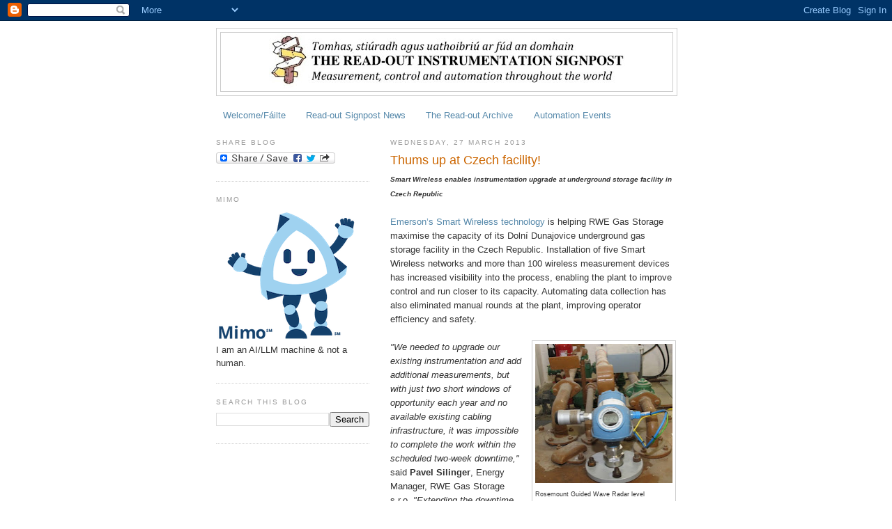

--- FILE ---
content_type: text/html; charset=UTF-8
request_url: https://instsignpost.blogspot.com/2013/03/thums-up-at-czech-facility.html
body_size: 37326
content:
<!DOCTYPE html>
<html dir='ltr' xmlns='http://www.w3.org/1999/xhtml' xmlns:b='http://www.google.com/2005/gml/b' xmlns:data='http://www.google.com/2005/gml/data' xmlns:expr='http://www.google.com/2005/gml/expr'>
<head>
<link href='https://www.blogger.com/static/v1/widgets/2944754296-widget_css_bundle.css' rel='stylesheet' type='text/css'/>
<meta content='text/html; charset=UTF-8' http-equiv='Content-Type'/>
<meta content='blogger' name='generator'/>
<link href='https://instsignpost.blogspot.com/favicon.ico' rel='icon' type='image/x-icon'/>
<link href='http://instsignpost.blogspot.com/2013/03/thums-up-at-czech-facility.html' rel='canonical'/>
<link rel="alternate" type="application/atom+xml" title="Read-out Instrumentation Signpost - Atom" href="https://instsignpost.blogspot.com/feeds/posts/default" />
<link rel="alternate" type="application/rss+xml" title="Read-out Instrumentation Signpost - RSS" href="https://instsignpost.blogspot.com/feeds/posts/default?alt=rss" />
<link rel="service.post" type="application/atom+xml" title="Read-out Instrumentation Signpost - Atom" href="https://www.blogger.com/feeds/7924608720626345898/posts/default" />

<link rel="alternate" type="application/atom+xml" title="Read-out Instrumentation Signpost - Atom" href="https://instsignpost.blogspot.com/feeds/4153689523681537269/comments/default" />
<!--Can't find substitution for tag [blog.ieCssRetrofitLinks]-->
<link href='https://blogger.googleusercontent.com/img/b/R29vZ2xl/AVvXsEhCRox0i6bW5fgndqAMHvb7AS47zSLFwV17EdGNYo6PBIqElfPaGFshODACJSRVftn_1w_DoqNckLUZFxY4Xd6WI3PNAs1LCBhZDXoQmx8-rB-FSc8_OJmB2JcqKCwRwp_qscvdCV_1lrkc/s200/rosemountthum.jpg' rel='image_src'/>
<meta content='http://instsignpost.blogspot.com/2013/03/thums-up-at-czech-facility.html' property='og:url'/>
<meta content='Thums up at Czech facility!' property='og:title'/>
<meta content='Smart Wireless enables instrumentation upgrade at underground storage facility in Czech Republic   Emerson’s Smart Wireless technology  is h...' property='og:description'/>
<meta content='https://blogger.googleusercontent.com/img/b/R29vZ2xl/AVvXsEhCRox0i6bW5fgndqAMHvb7AS47zSLFwV17EdGNYo6PBIqElfPaGFshODACJSRVftn_1w_DoqNckLUZFxY4Xd6WI3PNAs1LCBhZDXoQmx8-rB-FSc8_OJmB2JcqKCwRwp_qscvdCV_1lrkc/w1200-h630-p-k-no-nu/rosemountthum.jpg' property='og:image'/>
<title>Read-out Instrumentation Signpost: Thums up at Czech facility!</title>
<style id='page-skin-1' type='text/css'><!--
/*
-----------------------------------------------
Blogger Template Style
Name:     Minima Lefty
Date:     14 Jul 2006
----------------------------------------------- */
/* Use this with templates/template-twocol.html */
body {
background:#ffffff;
margin:0;
color:#333333;
font:x-small Georgia Serif;
font-size/* */:/**/small;
font-size: /**/small;
text-align: center;
}
a:link {
color:#5588aa;
text-decoration:none;
}
a:visited {
color:#999999;
text-decoration:none;
}
a:hover {
color:#cc6600;
text-decoration:underline;
}
a img {
border-width:0;
}
/* Header
-----------------------------------------------
*/
#header-wrapper {
width:660px;
margin:0 auto 10px;
border:1px solid #cccccc;
}
#header-inner {
background-position: center;
margin-left: auto;
margin-right: auto;
}
#header {
margin: 5px;
border: 1px solid #cccccc;
text-align: center;
color:#333333;
}
#header h1 {
margin:5px 5px 0;
padding:15px 20px .25em;
line-height:1.2em;
text-transform:uppercase;
letter-spacing:.2em;
font: normal normal 180% Georgia, Serif;
}
#header a {
color:#333333;
text-decoration:none;
}
#header a:hover {
color:#333333;
}
#header .description {
margin:0 5px 5px;
padding:0 20px 15px;
max-width:700px;
text-transform:uppercase;
letter-spacing:.2em;
line-height: 1.4em;
font: normal normal 78% Arial, sans-serif;
color: #999999;
}
#header img {
margin-left: auto;
margin-right: auto;
}
/* Outer-Wrapper
----------------------------------------------- */
#outer-wrapper {
width: 660px;
margin:0 auto;
padding:10px;
text-align:left;
font: normal normal 100% Arial, sans-serif;
}
#main-wrapper {
width: 410px;
float: right;
word-wrap: break-word; /* fix for long text breaking sidebar float in IE */
overflow: hidden;     /* fix for long non-text content breaking IE sidebar float */
}
#sidebar-wrapper {
width: 220px;
float: left;
word-wrap: break-word; /* fix for long text breaking sidebar float in IE */
overflow: hidden;     /* fix for long non-text content breaking IE sidebar float */
}
/* Headings
----------------------------------------------- */
h2 {
margin:1.5em 0 .75em;
font:normal normal 78% 'Trebuchet MS',Trebuchet,Arial,Verdana,Sans-serif;
line-height: 1.4em;
text-transform:uppercase;
letter-spacing:.2em;
color:#999999;
}
/* Posts
-----------------------------------------------
*/
h2.date-header {
margin:1.5em 0 .5em;
}
.post {
margin:.5em 0 1.5em;
border-bottom:1px dotted #cccccc;
padding-bottom:1.5em;
}
.post h3 {
margin:.25em 0 0;
padding:0 0 4px;
font-size:140%;
font-weight:normal;
line-height:1.4em;
color:#cc6600;
}
.post h3 a, .post h3 a:visited, .post h3 strong {
display:block;
text-decoration:none;
color:#cc6600;
font-weight:normal;
}
.post h3 strong, .post h3 a:hover {
color:#333333;
}
.post-body {
margin:0 0 .75em;
line-height:1.6em;
}
.post-body blockquote {
line-height:1.3em;
}
.post-footer {
margin: .75em 0;
color:#999999;
text-transform:uppercase;
letter-spacing:.1em;
font: normal normal 78% 'Trebuchet MS', Trebuchet, Arial, Verdana, Sans-serif;
line-height: 1.4em;
}
.comment-link {
margin-left:.6em;
}
.post img, table.tr-caption-container {
padding:4px;
border:1px solid #cccccc;
}
.tr-caption-container img {
border: none;
padding: 0;
}
.post blockquote {
margin:1em 20px;
}
.post blockquote p {
margin:.75em 0;
}
/* Comments
----------------------------------------------- */
#comments h4 {
margin:1em 0;
font-weight: bold;
line-height: 1.4em;
text-transform:uppercase;
letter-spacing:.2em;
color: #999999;
}
#comments-block {
margin:1em 0 1.5em;
line-height:1.6em;
}
#comments-block .comment-author {
margin:.5em 0;
}
#comments-block .comment-body {
margin:.25em 0 0;
}
#comments-block .comment-footer {
margin:-.25em 0 2em;
line-height: 1.4em;
text-transform:uppercase;
letter-spacing:.1em;
}
#comments-block .comment-body p {
margin:0 0 .75em;
}
.deleted-comment {
font-style:italic;
color:gray;
}
.feed-links {
clear: both;
line-height: 2.5em;
}
#blog-pager-newer-link {
float: left;
}
#blog-pager-older-link {
float: right;
}
#blog-pager {
text-align: center;
}
/* Sidebar Content
----------------------------------------------- */
.sidebar {
color: #333333;
line-height: 1.5em;
}
.sidebar ul {
list-style:none;
margin:0 0 0;
padding:0 0 0;
}
.sidebar li {
margin:0;
padding-top:0;
padding-right:0;
padding-bottom:.25em;
padding-left:15px;
text-indent:-15px;
line-height:1.5em;
}
.sidebar .widget, .main .widget {
border-bottom:1px dotted #cccccc;
margin:0 0 1.5em;
padding:0 0 1.5em;
}
.main .Blog {
border-bottom-width: 0;
}
/* Profile
----------------------------------------------- */
.profile-img {
float: left;
margin-top: 0;
margin-right: 5px;
margin-bottom: 5px;
margin-left: 0;
padding: 4px;
border: 1px solid #cccccc;
}
.profile-data {
margin:0;
text-transform:uppercase;
letter-spacing:.1em;
font: normal normal 78% 'Trebuchet MS', Trebuchet, Arial, Verdana, Sans-serif;
color: #999999;
font-weight: bold;
line-height: 1.6em;
}
.profile-datablock {
margin:.5em 0 .5em;
}
.profile-textblock {
margin: 0.5em 0;
line-height: 1.6em;
}
.profile-link {
font: normal normal 78% 'Trebuchet MS', Trebuchet, Arial, Verdana, Sans-serif;
text-transform: uppercase;
letter-spacing: .1em;
}
/* Footer
----------------------------------------------- */
#footer {
width:660px;
clear:both;
margin:0 auto;
padding-top:15px;
line-height: 1.6em;
text-transform:uppercase;
letter-spacing:.1em;
text-align: center;
}

--></style>
<script type='text/javascript'>

  var _gaq = _gaq || [];
  _gaq.push(['_setAccount', 'UA-18015610-1']);
  _gaq.push(['_setDomainName', '.blogspot.com']);
  _gaq.push(['_trackPageview']);

  (function() {
    var ga = document.createElement('script'); ga.type = 'text/javascript'; ga.async = true;
    ga.src = ('https:' == document.location.protocol ? 'https://ssl' : 'http://www') + '.google-analytics.com/ga.js';
    var s = document.getElementsByTagName('script')[0]; s.parentNode.insertBefore(ga, s);
  })();

</script>
<link href='https://www.blogger.com/dyn-css/authorization.css?targetBlogID=7924608720626345898&amp;zx=ca49f51b-1a1c-4ff5-a68e-7a1ca978e155' media='none' onload='if(media!=&#39;all&#39;)media=&#39;all&#39;' rel='stylesheet'/><noscript><link href='https://www.blogger.com/dyn-css/authorization.css?targetBlogID=7924608720626345898&amp;zx=ca49f51b-1a1c-4ff5-a68e-7a1ca978e155' rel='stylesheet'/></noscript>
<meta name='google-adsense-platform-account' content='ca-host-pub-1556223355139109'/>
<meta name='google-adsense-platform-domain' content='blogspot.com'/>

<!-- data-ad-client=ca-pub-3439515965634832 -->

</head>
<body>
<div class='navbar section' id='navbar'><div class='widget Navbar' data-version='1' id='Navbar1'><script type="text/javascript">
    function setAttributeOnload(object, attribute, val) {
      if(window.addEventListener) {
        window.addEventListener('load',
          function(){ object[attribute] = val; }, false);
      } else {
        window.attachEvent('onload', function(){ object[attribute] = val; });
      }
    }
  </script>
<div id="navbar-iframe-container"></div>
<script type="text/javascript" src="https://apis.google.com/js/platform.js"></script>
<script type="text/javascript">
      gapi.load("gapi.iframes:gapi.iframes.style.bubble", function() {
        if (gapi.iframes && gapi.iframes.getContext) {
          gapi.iframes.getContext().openChild({
              url: 'https://www.blogger.com/navbar/7924608720626345898?po\x3d4153689523681537269\x26origin\x3dhttps://instsignpost.blogspot.com',
              where: document.getElementById("navbar-iframe-container"),
              id: "navbar-iframe"
          });
        }
      });
    </script><script type="text/javascript">
(function() {
var script = document.createElement('script');
script.type = 'text/javascript';
script.src = '//pagead2.googlesyndication.com/pagead/js/google_top_exp.js';
var head = document.getElementsByTagName('head')[0];
if (head) {
head.appendChild(script);
}})();
</script>
</div></div>
<div id='outer-wrapper'><div id='wrap2'>
<!-- skip links for text browsers -->
<span id='skiplinks' style='display:none;'>
<a href='#main'>skip to main </a> |
      <a href='#sidebar'>skip to sidebar</a>
</span>
<div id='header-wrapper'>
<div class='header section' id='header'><div class='widget Header' data-version='1' id='Header1'>
<div id='header-inner'>
<a href='https://instsignpost.blogspot.com/' style='display: block'>
<img alt='Read-out Instrumentation Signpost' height='84px; ' id='Header1_headerimg' src='https://blogger.googleusercontent.com/img/b/R29vZ2xl/AVvXsEij6WJfWyOj_-9-uY15kGAioLZmb5jgIr-6y7f4rrxPfrOlWKDgy-CmKaoODsnt333z8BZ9P6ElhTJgwhoxInZoc1OvRTiLFs3zMZ8_y116YBDTa81YY4IMyRUIrScYDRO08YZeOqPk77aP/s511/bloggerhead.jpeg' style='display: block' width='511px; '/>
</a>
</div>
</div></div>
</div>
<div id='content-wrapper'>
<div id='crosscol-wrapper' style='text-align:center'>
<div class='crosscol section' id='crosscol'><div class='widget PageList' data-version='1' id='PageList1'>
<div class='widget-content'>
<ul>
<li>
<a href='http://instsignpost.blogspot.com/p/welcomefailte.html'>Welcome/Fáilte</a>
</li>
<li>
<a href='http://read-out.net/signpost/nuacht.html'>Read-out Signpost News</a>
</li>
<li>
<a href='https://instsignpost.blogspot.com/p/signpost-archive.html'>The Read-out Archive  </a>
</li>
<li>
<a href='http://read-out.net/signpost/expo.html'>Automation Events</a>
</li>
</ul>
<div class='clear'></div>
</div>
</div></div>
</div>
<div id='main-wrapper'>
<div class='main section' id='main'><div class='widget Blog' data-version='1' id='Blog1'>
<div class='blog-posts hfeed'>

          <div class="date-outer">
        
<h2 class='date-header'><span>Wednesday, 27 March 2013</span></h2>

          <div class="date-posts">
        
<div class='post-outer'>
<div class='post hentry uncustomized-post-template' itemprop='blogPost' itemscope='itemscope' itemtype='http://schema.org/BlogPosting'>
<meta content='https://blogger.googleusercontent.com/img/b/R29vZ2xl/AVvXsEhCRox0i6bW5fgndqAMHvb7AS47zSLFwV17EdGNYo6PBIqElfPaGFshODACJSRVftn_1w_DoqNckLUZFxY4Xd6WI3PNAs1LCBhZDXoQmx8-rB-FSc8_OJmB2JcqKCwRwp_qscvdCV_1lrkc/s200/rosemountthum.jpg' itemprop='image_url'/>
<meta content='7924608720626345898' itemprop='blogId'/>
<meta content='4153689523681537269' itemprop='postId'/>
<a name='4153689523681537269'></a>
<h3 class='post-title entry-title' itemprop='name'>
Thums up at Czech facility!
</h3>
<div class='post-header'>
<div class='post-header-line-1'></div>
</div>
<div class='post-body entry-content' id='post-body-4153689523681537269' itemprop='description articleBody'>
<span style="font-size: x-small;"><b><i>Smart Wireless enables instrumentation upgrade at underground storage facility in Czech Republic</i></b></span><br />
<br />
<a href="http://www.emersonprocess.com/SmartWireless" target="_blank">Emerson&#8217;s Smart Wireless technology</a> is helping RWE Gas Storage maximise the capacity of its Dolní Dunajovice underground gas storage facility in the Czech Republic. Installation of five Smart Wireless networks and more than 100 wireless measurement devices has increased visibility into the process, enabling the plant to improve control and run closer to its capacity. Automating data collection has also eliminated manual rounds at the plant, improving operator efficiency and safety.<br />
<br />
<table cellpadding="0" cellspacing="0" class="tr-caption-container" style="float: right; margin-left: 1em; text-align: right;"><tbody>
<tr><td style="text-align: center;"><a href="https://blogger.googleusercontent.com/img/b/R29vZ2xl/AVvXsEhCRox0i6bW5fgndqAMHvb7AS47zSLFwV17EdGNYo6PBIqElfPaGFshODACJSRVftn_1w_DoqNckLUZFxY4Xd6WI3PNAs1LCBhZDXoQmx8-rB-FSc8_OJmB2JcqKCwRwp_qscvdCV_1lrkc/s1600/rosemountthum.jpg" imageanchor="1" style="clear: right; margin-bottom: 1em; margin-left: auto; margin-right: auto;"><img border="0" height="200" src="https://blogger.googleusercontent.com/img/b/R29vZ2xl/AVvXsEhCRox0i6bW5fgndqAMHvb7AS47zSLFwV17EdGNYo6PBIqElfPaGFshODACJSRVftn_1w_DoqNckLUZFxY4Xd6WI3PNAs1LCBhZDXoQmx8-rB-FSc8_OJmB2JcqKCwRwp_qscvdCV_1lrkc/s200/rosemountthum.jpg" width="197" /></a></td></tr>
<tr><td class="tr-caption" style="text-align: center;">







<div class="p1" style="text-align: justify;">
<span style="font-size: xx-small;">Rosemount Guided Wave Radar level&nbsp;</span></div>
<div class="p1" style="text-align: justify;">
<span style="font-size: xx-small;">transmitter at RWE Gas Storage.</span></div>
<div class="p1" style="text-align: justify;">
<span style="font-size: xx-small;">THUM&#8482;Wireless Adaptor fixed on</span></div>
<div class="p1" style="text-align: justify;">
<span style="font-size: xx-small;">&nbsp;right of transmitter</span></div>
<div class="p1" style="text-align: justify;">
<br /></div>
</td></tr>
</tbody></table>
<i>"We needed to upgrade our existing instrumentation and add additional measurements, but with just two short windows of opportunity each year and no available existing cabling infrastructure, it was impossible to complete the work within the scheduled two-week downtime," </i>said <b>Pavel Silinger</b>, Energy Manager, RWE Gas Storage s.r.o. <i>"Extending the downtime would cost RWE an estimated $250,000 (195,000 Euros) a day in lost income." </i><br />
<br />
RWE needed a solution that did not require installation of new cabling and allowed a longer period for the upgrade to be completed. To meet this need, RWE selected Smart Wireless technology from Emerson. Based on IEC 62591 (WirelessHART&#174;) communications, the technology is well-proven, reliable and both quick and easy to install and commission.<br />
<br />
The wireless solution didn&#8217;t require RWE to install new cabling or new I/O cards in the control host. RWE simply added Smart Wireless Gateways to the existing Modbus network and all data from the new wireless transmitters was then available within the existing control system. This meant that the plant could continue to operate while new instruments were being installed, removing the need for the upgrade to be completed within the scheduled two-week downtime. <br />
<br />
Five wireless networks span the entire 50,000-square-metre facility, supporting more than 100 new wireless transmitters. The instruments are predominantly Emerson&#8217;s Rosemount&#174; wireless pressure and temperature transmitters, with a number of Rosemount Guided Wave Radar level transmitters and Fisher control valves also connected using Emerson&#8217;s THUM&#8482; Adapters.<br />
<br />
<i>"Emerson&#8217;s wireless solution takes only a quarter of the time to install, and saves around 20% of the cost of a cabled installation," </i>continued Silinger. <i>"The availability of HART&#174; data, including diagnostics from new and existing devices, was another significant reason for selecting Smart Wireless and is helping us to improve plant maintenance procedures." </i><br />
<br />
In addition to the benefits of better process management, RWE is saving 10% per year on its total maintenance costs. Remote online access to diagnostic information enables operators to identify potential instrument problems earlier and correct them before poor measurements start to affect the process. Access to online data has also reduced the number of trips into the field, helping to improve the safety of equipment and workers.<br />
<br />
Based on the successful implementation of wireless technology at the Dolní Dunajovice site, RWE plans to implement Emerson&#8217;s Smart Wireless at all of its underground storage facilities in the Czech Republic.<br />
<br />
RWE Gas Storage, part of the RWE Group, is the biggest underground gas storage operator in the Czech Republic, operating six facilities with a total operating capacity of almost 3 billion cubic metres. Gas is stored in porous underground facilities during low-off take periods and supplied to users when demand peaks.
<div style='clear: both;'></div>
</div>
<div class='post-footer'>
<div class='post-footer-line post-footer-line-1'>
<span class='post-author vcard'>
Posted by
<span class='fn' itemprop='author' itemscope='itemscope' itemtype='http://schema.org/Person'>
<span itemprop='name'>Eoin Ó Riain</span>
</span>
</span>
<span class='post-timestamp'>
at
<meta content='http://instsignpost.blogspot.com/2013/03/thums-up-at-czech-facility.html' itemprop='url'/>
<a class='timestamp-link' href='https://instsignpost.blogspot.com/2013/03/thums-up-at-czech-facility.html' rel='bookmark' title='permanent link'><abbr class='published' itemprop='datePublished' title='2013-03-27T15:53:00Z'>15:53</abbr></a>
</span>
<span class='post-comment-link'>
</span>
<span class='post-icons'>
<span class='item-action'>
<a href='https://www.blogger.com/email-post/7924608720626345898/4153689523681537269' title='Email Post'>
<img alt='' class='icon-action' height='13' src='https://resources.blogblog.com/img/icon18_email.gif' width='18'/>
</a>
</span>
<span class='item-control blog-admin pid-1962765078'>
<a href='https://www.blogger.com/post-edit.g?blogID=7924608720626345898&postID=4153689523681537269&from=pencil' title='Edit Post'>
<img alt='' class='icon-action' height='18' src='https://resources.blogblog.com/img/icon18_edit_allbkg.gif' width='18'/>
</a>
</span>
</span>
<div class='post-share-buttons goog-inline-block'>
</div>
</div>
<div class='post-footer-line post-footer-line-2'>
<span class='post-labels'>
Labels:
<a href='https://instsignpost.blogspot.com/search/label/Emerson' rel='tag'>Emerson</a>,
<a href='https://instsignpost.blogspot.com/search/label/Gas' rel='tag'>Gas</a>,
<a href='https://instsignpost.blogspot.com/search/label/Rosemount' rel='tag'>Rosemount</a>,
<a href='https://instsignpost.blogspot.com/search/label/Storage' rel='tag'>Storage</a>,
<a href='https://instsignpost.blogspot.com/search/label/THUMS' rel='tag'>THUMS</a>,
<a href='https://instsignpost.blogspot.com/search/label/Wireless' rel='tag'>Wireless</a>
</span>
</div>
<div class='post-footer-line post-footer-line-3'>
<span class='post-location'>
</span>
</div>
</div>
</div>
<div class='comments' id='comments'>
<a name='comments'></a>
<h4>No comments:</h4>
<div id='Blog1_comments-block-wrapper'>
<dl class='avatar-comment-indent' id='comments-block'>
</dl>
</div>
<p class='comment-footer'>
<div class='comment-form'>
<a name='comment-form'></a>
<h4 id='comment-post-message'>Post a Comment</h4>
<p>
</p>
<a href='https://www.blogger.com/comment/frame/7924608720626345898?po=4153689523681537269&hl=en-GB&saa=85391&origin=https://instsignpost.blogspot.com' id='comment-editor-src'></a>
<iframe allowtransparency='true' class='blogger-iframe-colorize blogger-comment-from-post' frameborder='0' height='410px' id='comment-editor' name='comment-editor' src='' width='100%'></iframe>
<script src='https://www.blogger.com/static/v1/jsbin/2830521187-comment_from_post_iframe.js' type='text/javascript'></script>
<script type='text/javascript'>
      BLOG_CMT_createIframe('https://www.blogger.com/rpc_relay.html');
    </script>
</div>
</p>
</div>
</div>

        </div></div>
      
</div>
<div class='blog-pager' id='blog-pager'>
<span id='blog-pager-newer-link'>
<a class='blog-pager-newer-link' href='https://instsignpost.blogspot.com/2013/03/in-money.html' id='Blog1_blog-pager-newer-link' title='Newer Post'>Newer Post</a>
</span>
<span id='blog-pager-older-link'>
<a class='blog-pager-older-link' href='https://instsignpost.blogspot.com/2013/03/lab-accreditation-achieved.html' id='Blog1_blog-pager-older-link' title='Older Post'>Older Post</a>
</span>
<a class='home-link' href='https://instsignpost.blogspot.com/'>Home</a>
</div>
<div class='clear'></div>
<div class='post-feeds'>
<div class='feed-links'>
Subscribe to:
<a class='feed-link' href='https://instsignpost.blogspot.com/feeds/4153689523681537269/comments/default' target='_blank' type='application/atom+xml'>Post Comments (Atom)</a>
</div>
</div>
</div></div>
</div>
<div id='sidebar-wrapper'>
<div class='sidebar section' id='sidebar'><div class='widget HTML' data-version='1' id='HTML4'>
<h2 class='title'>Share Blog</h2>
<div class='widget-content'>
<a class="a2a_dd" href="http://www.addtoany.com/share_save"><img border="0" width="171" alt="Share/Bookmark" src="https://lh3.googleusercontent.com/blogger_img_proxy/AEn0k_s0nzgEZ7Pul67CJuPN1cqwnCmVWcBdoW4y1DxbD65Xvh4hxWv5xWZuCiz6LUzWe0GgHIvJHwNbNd9QnNGeH6N74I1oU85uzT4R_85AQqJPmzBh9e6H40qKsdQ=s0-d" height="16"></a><script type="text/javascript">a2a_linkname=document.title;a2a_linkurl=location.href;</script><script src="//static.addtoany.com/menu/page.js" type="text/javascript"></script>
</div>
<div class='clear'></div>
</div><div class='widget Image' data-version='1' id='Image1'>
<h2>Mimo</h2>
<div class='widget-content'>
<a href='https://www.isa.org/mimo'>
<img alt='Mimo' height='186' id='Image1_img' src='https://blogger.googleusercontent.com/img/a/AVvXsEhmsGkbDvbxXUnyqPasJGEufzyH-8IUxiHTV6sl9_sXLLnECIxRcKKzZCA2oljNOWxk-G1ol9hIUTjtc0g1rJa3NCSO1mjpwvR8nU7_Y1k3bBmm4jGj-puMxkJjO7giSDxG_LbVVquaFw5jC_snRmRyFQABQJdQ6b_Q1CVOsC_D5mLak0GzlP6K5SSnRl-f=s200' width='200'/>
</a>
<br/>
<span class='caption'>I am an AI/LLM machine & not a human.</span>
</div>
<div class='clear'></div>
</div><div class='widget BlogSearch' data-version='1' id='BlogSearch1'>
<h2 class='title'>Search This Blog</h2>
<div class='widget-content'>
<div id='BlogSearch1_form'>
<form action='https://instsignpost.blogspot.com/search' class='gsc-search-box' target='_top'>
<table cellpadding='0' cellspacing='0' class='gsc-search-box'>
<tbody>
<tr>
<td class='gsc-input'>
<input autocomplete='off' class='gsc-input' name='q' size='10' title='search' type='text' value=''/>
</td>
<td class='gsc-search-button'>
<input class='gsc-search-button' title='search' type='submit' value='Search'/>
</td>
</tr>
</tbody>
</table>
</form>
</div>
</div>
<div class='clear'></div>
</div><div class='widget AdSense' data-version='1' id='AdSense2'>
<div class='widget-content'>
<script async src="https://pagead2.googlesyndication.com/pagead/js/adsbygoogle.js"></script>
<!-- instsignpost_sidebar_AdSense2_200x200_as -->
<ins class="adsbygoogle"
     style="display:inline-block;width:200px;height:200px"
     data-ad-client="ca-pub-3439515965634832"
     data-ad-host="ca-host-pub-1556223355139109"
     data-ad-slot="3042173979"></ins>
<script>
(adsbygoogle = window.adsbygoogle || []).push({});
</script>
<div class='clear'></div>
</div>
</div><div class='widget PopularPosts' data-version='1' id='PopularPosts1'>
<h2>Popular Posts</h2>
<div class='widget-content popular-posts'>
<ul>
<li>
<div class='item-content'>
<div class='item-thumbnail'>
<a href='https://instsignpost.blogspot.com/2026/01/60-years-renting-test-measurement.html' target='_blank'>
<img alt='' border='0' src='https://blogger.googleusercontent.com/img/b/R29vZ2xl/AVvXsEi59jt_z7g6K0qiTw5KkIVK5JyfzNIDKkqO8owPxadhd9UEzruYUVvQH0i0ErZZpdMCGg-HNPCLSt_3cMII39uPdHXknv5mcwkIwIFDdbVhE-eFLAKpjaerADRfyvpLNGbQaJDej-T1zfhW7WBrIjBUOeQvXkaDiK7-K0Q43ertnCZAu4_6kaxovZv0ifID/w72-h72-p-k-no-nu/Electro%20Rent%20at%2060.jpg_ico500.jpg'/>
</a>
</div>
<div class='item-title'><a href='https://instsignpost.blogspot.com/2026/01/60-years-renting-test-measurement.html'>60 years renting test & measurement. </a></div>
<div class='item-snippet'>  Helping engineers, innovators, and procurement teams bring ideas to life with greater speed, flexibility, and confidence.  Founded in 1965...</div>
</div>
<div style='clear: both;'></div>
</li>
<li>
<div class='item-content'>
<div class='item-thumbnail'>
<a href='https://instsignpost.blogspot.com/2026/01/handheld-barcode-scanner.html' target='_blank'>
<img alt='' border='0' src='https://blogger.googleusercontent.com/img/b/R29vZ2xl/AVvXsEg9xb1_ygQonQZIGkdmDK3kDm3SMhBebCNpRRP56IUwA1rcCe1FEZTxL1KkggDX01fzpfW7m9LHXAXv0R6X42DjCyHTE_o6MM7H-RJBeKrUdffsYFwOGbaLihMqGP5OfTVA3M0znFqgWCGDFYl5VzTcizV4JylzYTrdRoI9iGchWRiZnnDy2_0FQjD42vgx/w72-h72-p-k-no-nu/Gryphon4600-Checkout-5.jpg_ico400.jpg'/>
</a>
</div>
<div class='item-title'><a href='https://instsignpost.blogspot.com/2026/01/handheld-barcode-scanner.html'>Handheld barcode scanner. </a></div>
<div class='item-snippet'>   Sustainable features span everything from low power consumption to the use of recycled and recyclable materials.   The Gryphon&#8482; 4600 seri...</div>
</div>
<div style='clear: both;'></div>
</li>
<li>
<div class='item-content'>
<div class='item-thumbnail'>
<a href='https://instsignpost.blogspot.com/2026/01/empowering-smarter-home-electrification.html' target='_blank'>
<img alt='' border='0' src='https://blogger.googleusercontent.com/img/b/R29vZ2xl/AVvXsEh0Qsd8XRivZGT9h8wnC5pjESc7hLHT8c4IBrZjg-9AHPjDo14hvHGNwMFcHEZDIqX3Y6SRbgFgHKa6FdDhTKdJBehNLUL5e78tCqKLaPfvglwcrs-XKWDLgbcaKp1o-Rq0wPKFyjq0lpypexdHHDS9f0HbeDCqHHzV0oOQgOtslFQqHYF6hbQhoBenxUGy/w72-h72-p-k-no-nu/ABB_ReliaHome.jpg'/>
</a>
</div>
<div class='item-title'><a href='https://instsignpost.blogspot.com/2026/01/empowering-smarter-home-electrification.html'>Empowering smarter home electrification. </a></div>
<div class='item-snippet'>  Enables homeowners to add high-demand appliances without costly service upgrades.   The launch of ReliaHome&#8482; Flex , a new modular energy m...</div>
</div>
<div style='clear: both;'></div>
</li>
<li>
<div class='item-content'>
<div class='item-thumbnail'>
<a href='https://instsignpost.blogspot.com/2026/01/semiconductors-for-baltics.html' target='_blank'>
<img alt='' border='0' src='https://blogger.googleusercontent.com/img/b/R29vZ2xl/AVvXsEjrikRyfZrDZBpy_mv6ALtpxcUGXogdpDGjDFvHtQJBiLzeaRP372VVHnVAe11afkXehUsXzAecxF4_tAfqgV8XDwbozoV8w_Rw37QHZ4ERcKJ9XULxMwxC1zcGKmyckVdwIoh-FeMmNdHxf7wgNJ40Y-uAFHE3SPHIiUUSltNpp3V-T_DWyfLGkTr1a2IY/w72-h72-p-k-no-nu/Anglia_STM_Baltic_Nordic.jpg'/>
</a>
</div>
<div class='item-title'><a href='https://instsignpost.blogspot.com/2026/01/semiconductors-for-baltics.html'>Semiconductors for the Baltics. </a></div>
<div class='item-snippet'>     An enhanced franchise agreement with STMicroelectronics has been enterred into by Anglia Components . This extends its authorised sales...</div>
</div>
<div style='clear: both;'></div>
</li>
<li>
<div class='item-content'>
<div class='item-thumbnail'>
<a href='https://instsignpost.blogspot.com/2026/01/imaging-targets-for-2026.html' target='_blank'>
<img alt='' border='0' src='https://blogger.googleusercontent.com/img/b/R29vZ2xl/AVvXsEitSaFt8W-MHKKtcOIKnsd8efrhaYusOM0FoBzibUIYNGbhmYdX0Gn8SbFroXZ64rPXseH4OcAR0yPPiNYumJb_Z58Ji0LbF6kRGOQE9eTEVF9uz-D4DQAmrUf4m_aTT9i8PcR9Lwo3cLJHIyOx47TczfU2goj_iKWl-FgJqvZKXl7wVGsL2PS86793FkBT/w72-h72-p-k-no-nu/ids_2026.jpg_ico500.jpg'/>
</a>
</div>
<div class='item-title'><a href='https://instsignpost.blogspot.com/2026/01/imaging-targets-for-2026.html'>Imaging targets for 2026. </a></div>
<div class='item-snippet'>  Clear growth targets and a 3-year manufacturer&#8217;s warranty  IDS Imaging Development Systems  is heading into 2026 with a clear mission: to ...</div>
</div>
<div style='clear: both;'></div>
</li>
<li>
<div class='item-content'>
<div class='item-thumbnail'>
<a href='https://instsignpost.blogspot.com/2026/01/flat-ethernet-switch.html' target='_blank'>
<img alt='' border='0' src='https://blogger.googleusercontent.com/img/b/R29vZ2xl/AVvXsEjE-W2WjYuEVxhafruq-VZhE23arL7LUiyEjOxeA2NOxiOzbPbmcUqpdlz4guvrl3c-tUid3e90_yXwYBPLZVEgTiDO_iR4zeJyTgZGPR87Ask9GqM6hcPnGpGSA40heuZfCHvr8Mq6vKPiN8p8_smXjo6RwxwCvQn0HPikQ8iByoeYMKOFTkPiWBn3YzG8/w72-h72-p-k-no-nu/Antaira_FNP_0500GT.jpg'/>
</a>
</div>
<div class='item-title'><a href='https://instsignpost.blogspot.com/2026/01/flat-ethernet-switch.html'>Flat Ethernet switch.  </a></div>
<div class='item-snippet'>  Antaira Technologies  has announced the launch of its new ultra-flat Ethernet switch, the FNP-0500G-T. Designed for modern control cabinet...</div>
</div>
<div style='clear: both;'></div>
</li>
<li>
<div class='item-content'>
<div class='item-thumbnail'>
<a href='https://instsignpost.blogspot.com/2026/01/ape-stress-monitored.html' target='_blank'>
<img alt='' border='0' src='https://blogger.googleusercontent.com/img/b/R29vZ2xl/AVvXsEhTwg_ApsAxzRZgphthhyP5mNL4v82lewXiVLc00oBxbV77AfncdAP7LjvN2WVG5L6-7IIK5BPRBcXGvfB6s-Ig96bMdH6HkgpNlCEvxxlZHZtqkjJcQd16pLBhJTeBuEFOtaC8gTHnuQOdBc7Y8Kgmw_bcZlE-6sCbyMCjnou6J3UQoRt81B-R02g2lipe/w72-h72-p-k-no-nu/APE_Flir.jpg'/>
</a>
</div>
<div class='item-title'><a href='https://instsignpost.blogspot.com/2026/01/ape-stress-monitored.html'>Ape stress monitored. </a></div>
<div class='item-snippet'>Flir  thermal cameras are helping scientists at the University of Sussex (GB) to undertake groundbreaking stress studies in great apes. Thes...</div>
</div>
<div style='clear: both;'></div>
</li>
<li>
<div class='item-content'>
<div class='item-thumbnail'>
<a href='https://instsignpost.blogspot.com/2026/01/international-cybersecurity-and.html' target='_blank'>
<img alt='' border='0' src='https://blogger.googleusercontent.com/img/b/R29vZ2xl/AVvXsEhHfpBfsijiGdcPb9fmpR_HZHmq6CWydnYN1q1QoTfMtufkN9ApAyf2CD-atv-0jYQO3ZWCrp86V0NyN8OFf93p903P2UIuRD5tV9U1tSCKtUxBGidckJwPwr3KR65zy04QyI0eEtnZR6p8On_pzqyDr_tw2Lue1eLuNWbYyNTqO6bUEMo0nBYfqZLTplRL/w72-h72-p-k-no-nu/Innodisk-IEC62443.jpg'/>
</a>
</div>
<div class='item-title'><a href='https://instsignpost.blogspot.com/2026/01/international-cybersecurity-and.html'>International cybersecurity and regulatory requirements achieved.  </a></div>
<div class='item-snippet'>Innodisk  has officially obtained IEC 62443-4-1 certification for its security development lifecycle (SDL).This achievement reinforces Innod...</div>
</div>
<div style='clear: both;'></div>
</li>
<li>
<div class='item-content'>
<div class='item-thumbnail'>
<a href='https://instsignpost.blogspot.com/2026/01/ai-driven-weld-inspection.html' target='_blank'>
<img alt='' border='0' src='https://blogger.googleusercontent.com/img/b/R29vZ2xl/AVvXsEho2a33y_Lh0GtS86p6pN8A7q_KvZUdXJv-mzuLFuho83JDQItBVN-FUugtLmWJ1nzvTqTbiZsvp3JcE3uNKPWjc1CLNRBxgxsh3KQ2rsZowocxgOlNnozSZFE5Xt7vMGGgKSwAr8Owik0nJiWe-MlNe6Xq6K8agcJ1A90LIyHoRMSaZ73KYrjnlSXOfJGz/w72-h72-p-k-no-nu/josy.jpg'/>
</a>
</div>
<div class='item-title'><a href='https://instsignpost.blogspot.com/2026/01/ai-driven-weld-inspection.html'>Ai-driven weld inspection. </a></div>
<div class='item-snippet'>    The artificial intelligence (AI) capabilities of SmartRay &#8217;s standout automated 3D inline weld inspection solution are redefining qualit...</div>
</div>
<div style='clear: both;'></div>
</li>
<li>
<div class='item-content'>
<div class='item-thumbnail'>
<a href='https://instsignpost.blogspot.com/2026/01/rugged-industrial-online-ups.html' target='_blank'>
<img alt='' border='0' src='https://blogger.googleusercontent.com/img/b/R29vZ2xl/AVvXsEjtrqTzcR2RTR6Ri2aWnel7HWSeAhfIPrerKJJhJytCkyP4TzO7MXdo-GNmzQPldgBtGHpb5rWrKRYVM0fh_JROA-BLm1E2AaJRH2TZqAQ2IjZLGWtIAtLcica_7x78bbtWU_3hRu1ezWDMt8exMcdRS-FZLwMK1ESshIvkWPXIkuD6_kRMdT5ltmCcJD6c/w72-h72-p-k-no-nu/EmersonUPS.jpg'/>
</a>
</div>
<div class='item-title'><a href='https://instsignpost.blogspot.com/2026/01/rugged-industrial-online-ups.html'>Rugged industrial online UPS. </a></div>
<div class='item-snippet'>   Emerson&#39;s SolaHD&#8482; brand  today announced significant enhancements to its S4KD Industrial UPS Series, delivering unprecedented protect...</div>
</div>
<div style='clear: both;'></div>
</li>
</ul>
<div class='clear'></div>
</div>
</div><div class='widget Feed' data-version='1' id='Feed1'>
<h2>Our other blog!</h2>
<div class='widget-content' id='Feed1_feedItemListDisplay'>
<span style='filter: alpha(25); opacity: 0.25;'>
<a href='http://instrumentsignpost.wordpress.com/feed/'>Loading...</a>
</span>
</div>
<div class='clear'></div>
</div><div class='widget AdSense' data-version='1' id='AdSense1'>
<div class='widget-content'>
<script type="text/javascript"><!--
google_ad_client="pub-3439515965634832";
google_ad_host="pub-1556223355139109";
google_ad_host_channel="00000";
google_ad_width=250;
google_ad_height=250;
google_ad_format="250x250_as";
google_ad_type="text_image";
google_color_border="FFFFFF";
google_color_bg="FFFFFF";
google_color_link="333333";
google_color_url="FF6633";
google_color_text="FF9933";
//--></script>
<script type="text/javascript" src="//pagead2.googlesyndication.com/pagead/show_ads.js">
</script>
<div class='clear'></div>
</div>
</div><div class='widget BlogArchive' data-version='1' id='BlogArchive1'>
<h2>Blog Archive</h2>
<div class='widget-content'>
<div id='ArchiveList'>
<div id='BlogArchive1_ArchiveList'>
<ul class='hierarchy'>
<li class='archivedate collapsed'>
<a class='toggle' href='javascript:void(0)'>
<span class='zippy'>

        &#9658;&#160;
      
</span>
</a>
<a class='post-count-link' href='https://instsignpost.blogspot.com/2026/'>
2026
</a>
<span class='post-count' dir='ltr'>(36)</span>
<ul class='hierarchy'>
<li class='archivedate collapsed'>
<a class='toggle' href='javascript:void(0)'>
<span class='zippy'>

        &#9658;&#160;
      
</span>
</a>
<a class='post-count-link' href='https://instsignpost.blogspot.com/2026/01/'>
January
</a>
<span class='post-count' dir='ltr'>(36)</span>
</li>
</ul>
</li>
</ul>
<ul class='hierarchy'>
<li class='archivedate collapsed'>
<a class='toggle' href='javascript:void(0)'>
<span class='zippy'>

        &#9658;&#160;
      
</span>
</a>
<a class='post-count-link' href='https://instsignpost.blogspot.com/2025/'>
2025
</a>
<span class='post-count' dir='ltr'>(619)</span>
<ul class='hierarchy'>
<li class='archivedate collapsed'>
<a class='toggle' href='javascript:void(0)'>
<span class='zippy'>

        &#9658;&#160;
      
</span>
</a>
<a class='post-count-link' href='https://instsignpost.blogspot.com/2025/12/'>
December
</a>
<span class='post-count' dir='ltr'>(49)</span>
</li>
</ul>
<ul class='hierarchy'>
<li class='archivedate collapsed'>
<a class='toggle' href='javascript:void(0)'>
<span class='zippy'>

        &#9658;&#160;
      
</span>
</a>
<a class='post-count-link' href='https://instsignpost.blogspot.com/2025/11/'>
November
</a>
<span class='post-count' dir='ltr'>(51)</span>
</li>
</ul>
<ul class='hierarchy'>
<li class='archivedate collapsed'>
<a class='toggle' href='javascript:void(0)'>
<span class='zippy'>

        &#9658;&#160;
      
</span>
</a>
<a class='post-count-link' href='https://instsignpost.blogspot.com/2025/10/'>
October
</a>
<span class='post-count' dir='ltr'>(62)</span>
</li>
</ul>
<ul class='hierarchy'>
<li class='archivedate collapsed'>
<a class='toggle' href='javascript:void(0)'>
<span class='zippy'>

        &#9658;&#160;
      
</span>
</a>
<a class='post-count-link' href='https://instsignpost.blogspot.com/2025/09/'>
September
</a>
<span class='post-count' dir='ltr'>(47)</span>
</li>
</ul>
<ul class='hierarchy'>
<li class='archivedate collapsed'>
<a class='toggle' href='javascript:void(0)'>
<span class='zippy'>

        &#9658;&#160;
      
</span>
</a>
<a class='post-count-link' href='https://instsignpost.blogspot.com/2025/08/'>
August
</a>
<span class='post-count' dir='ltr'>(35)</span>
</li>
</ul>
<ul class='hierarchy'>
<li class='archivedate collapsed'>
<a class='toggle' href='javascript:void(0)'>
<span class='zippy'>

        &#9658;&#160;
      
</span>
</a>
<a class='post-count-link' href='https://instsignpost.blogspot.com/2025/07/'>
July
</a>
<span class='post-count' dir='ltr'>(52)</span>
</li>
</ul>
<ul class='hierarchy'>
<li class='archivedate collapsed'>
<a class='toggle' href='javascript:void(0)'>
<span class='zippy'>

        &#9658;&#160;
      
</span>
</a>
<a class='post-count-link' href='https://instsignpost.blogspot.com/2025/06/'>
June
</a>
<span class='post-count' dir='ltr'>(67)</span>
</li>
</ul>
<ul class='hierarchy'>
<li class='archivedate collapsed'>
<a class='toggle' href='javascript:void(0)'>
<span class='zippy'>

        &#9658;&#160;
      
</span>
</a>
<a class='post-count-link' href='https://instsignpost.blogspot.com/2025/05/'>
May
</a>
<span class='post-count' dir='ltr'>(50)</span>
</li>
</ul>
<ul class='hierarchy'>
<li class='archivedate collapsed'>
<a class='toggle' href='javascript:void(0)'>
<span class='zippy'>

        &#9658;&#160;
      
</span>
</a>
<a class='post-count-link' href='https://instsignpost.blogspot.com/2025/04/'>
April
</a>
<span class='post-count' dir='ltr'>(62)</span>
</li>
</ul>
<ul class='hierarchy'>
<li class='archivedate collapsed'>
<a class='toggle' href='javascript:void(0)'>
<span class='zippy'>

        &#9658;&#160;
      
</span>
</a>
<a class='post-count-link' href='https://instsignpost.blogspot.com/2025/03/'>
March
</a>
<span class='post-count' dir='ltr'>(65)</span>
</li>
</ul>
<ul class='hierarchy'>
<li class='archivedate collapsed'>
<a class='toggle' href='javascript:void(0)'>
<span class='zippy'>

        &#9658;&#160;
      
</span>
</a>
<a class='post-count-link' href='https://instsignpost.blogspot.com/2025/02/'>
February
</a>
<span class='post-count' dir='ltr'>(36)</span>
</li>
</ul>
<ul class='hierarchy'>
<li class='archivedate collapsed'>
<a class='toggle' href='javascript:void(0)'>
<span class='zippy'>

        &#9658;&#160;
      
</span>
</a>
<a class='post-count-link' href='https://instsignpost.blogspot.com/2025/01/'>
January
</a>
<span class='post-count' dir='ltr'>(43)</span>
</li>
</ul>
</li>
</ul>
<ul class='hierarchy'>
<li class='archivedate collapsed'>
<a class='toggle' href='javascript:void(0)'>
<span class='zippy'>

        &#9658;&#160;
      
</span>
</a>
<a class='post-count-link' href='https://instsignpost.blogspot.com/2024/'>
2024
</a>
<span class='post-count' dir='ltr'>(615)</span>
<ul class='hierarchy'>
<li class='archivedate collapsed'>
<a class='toggle' href='javascript:void(0)'>
<span class='zippy'>

        &#9658;&#160;
      
</span>
</a>
<a class='post-count-link' href='https://instsignpost.blogspot.com/2024/12/'>
December
</a>
<span class='post-count' dir='ltr'>(41)</span>
</li>
</ul>
<ul class='hierarchy'>
<li class='archivedate collapsed'>
<a class='toggle' href='javascript:void(0)'>
<span class='zippy'>

        &#9658;&#160;
      
</span>
</a>
<a class='post-count-link' href='https://instsignpost.blogspot.com/2024/11/'>
November
</a>
<span class='post-count' dir='ltr'>(40)</span>
</li>
</ul>
<ul class='hierarchy'>
<li class='archivedate collapsed'>
<a class='toggle' href='javascript:void(0)'>
<span class='zippy'>

        &#9658;&#160;
      
</span>
</a>
<a class='post-count-link' href='https://instsignpost.blogspot.com/2024/10/'>
October
</a>
<span class='post-count' dir='ltr'>(54)</span>
</li>
</ul>
<ul class='hierarchy'>
<li class='archivedate collapsed'>
<a class='toggle' href='javascript:void(0)'>
<span class='zippy'>

        &#9658;&#160;
      
</span>
</a>
<a class='post-count-link' href='https://instsignpost.blogspot.com/2024/09/'>
September
</a>
<span class='post-count' dir='ltr'>(45)</span>
</li>
</ul>
<ul class='hierarchy'>
<li class='archivedate collapsed'>
<a class='toggle' href='javascript:void(0)'>
<span class='zippy'>

        &#9658;&#160;
      
</span>
</a>
<a class='post-count-link' href='https://instsignpost.blogspot.com/2024/08/'>
August
</a>
<span class='post-count' dir='ltr'>(36)</span>
</li>
</ul>
<ul class='hierarchy'>
<li class='archivedate collapsed'>
<a class='toggle' href='javascript:void(0)'>
<span class='zippy'>

        &#9658;&#160;
      
</span>
</a>
<a class='post-count-link' href='https://instsignpost.blogspot.com/2024/07/'>
July
</a>
<span class='post-count' dir='ltr'>(54)</span>
</li>
</ul>
<ul class='hierarchy'>
<li class='archivedate collapsed'>
<a class='toggle' href='javascript:void(0)'>
<span class='zippy'>

        &#9658;&#160;
      
</span>
</a>
<a class='post-count-link' href='https://instsignpost.blogspot.com/2024/06/'>
June
</a>
<span class='post-count' dir='ltr'>(57)</span>
</li>
</ul>
<ul class='hierarchy'>
<li class='archivedate collapsed'>
<a class='toggle' href='javascript:void(0)'>
<span class='zippy'>

        &#9658;&#160;
      
</span>
</a>
<a class='post-count-link' href='https://instsignpost.blogspot.com/2024/05/'>
May
</a>
<span class='post-count' dir='ltr'>(54)</span>
</li>
</ul>
<ul class='hierarchy'>
<li class='archivedate collapsed'>
<a class='toggle' href='javascript:void(0)'>
<span class='zippy'>

        &#9658;&#160;
      
</span>
</a>
<a class='post-count-link' href='https://instsignpost.blogspot.com/2024/04/'>
April
</a>
<span class='post-count' dir='ltr'>(47)</span>
</li>
</ul>
<ul class='hierarchy'>
<li class='archivedate collapsed'>
<a class='toggle' href='javascript:void(0)'>
<span class='zippy'>

        &#9658;&#160;
      
</span>
</a>
<a class='post-count-link' href='https://instsignpost.blogspot.com/2024/03/'>
March
</a>
<span class='post-count' dir='ltr'>(69)</span>
</li>
</ul>
<ul class='hierarchy'>
<li class='archivedate collapsed'>
<a class='toggle' href='javascript:void(0)'>
<span class='zippy'>

        &#9658;&#160;
      
</span>
</a>
<a class='post-count-link' href='https://instsignpost.blogspot.com/2024/02/'>
February
</a>
<span class='post-count' dir='ltr'>(54)</span>
</li>
</ul>
<ul class='hierarchy'>
<li class='archivedate collapsed'>
<a class='toggle' href='javascript:void(0)'>
<span class='zippy'>

        &#9658;&#160;
      
</span>
</a>
<a class='post-count-link' href='https://instsignpost.blogspot.com/2024/01/'>
January
</a>
<span class='post-count' dir='ltr'>(64)</span>
</li>
</ul>
</li>
</ul>
<ul class='hierarchy'>
<li class='archivedate collapsed'>
<a class='toggle' href='javascript:void(0)'>
<span class='zippy'>

        &#9658;&#160;
      
</span>
</a>
<a class='post-count-link' href='https://instsignpost.blogspot.com/2023/'>
2023
</a>
<span class='post-count' dir='ltr'>(702)</span>
<ul class='hierarchy'>
<li class='archivedate collapsed'>
<a class='toggle' href='javascript:void(0)'>
<span class='zippy'>

        &#9658;&#160;
      
</span>
</a>
<a class='post-count-link' href='https://instsignpost.blogspot.com/2023/12/'>
December
</a>
<span class='post-count' dir='ltr'>(42)</span>
</li>
</ul>
<ul class='hierarchy'>
<li class='archivedate collapsed'>
<a class='toggle' href='javascript:void(0)'>
<span class='zippy'>

        &#9658;&#160;
      
</span>
</a>
<a class='post-count-link' href='https://instsignpost.blogspot.com/2023/11/'>
November
</a>
<span class='post-count' dir='ltr'>(74)</span>
</li>
</ul>
<ul class='hierarchy'>
<li class='archivedate collapsed'>
<a class='toggle' href='javascript:void(0)'>
<span class='zippy'>

        &#9658;&#160;
      
</span>
</a>
<a class='post-count-link' href='https://instsignpost.blogspot.com/2023/10/'>
October
</a>
<span class='post-count' dir='ltr'>(52)</span>
</li>
</ul>
<ul class='hierarchy'>
<li class='archivedate collapsed'>
<a class='toggle' href='javascript:void(0)'>
<span class='zippy'>

        &#9658;&#160;
      
</span>
</a>
<a class='post-count-link' href='https://instsignpost.blogspot.com/2023/09/'>
September
</a>
<span class='post-count' dir='ltr'>(37)</span>
</li>
</ul>
<ul class='hierarchy'>
<li class='archivedate collapsed'>
<a class='toggle' href='javascript:void(0)'>
<span class='zippy'>

        &#9658;&#160;
      
</span>
</a>
<a class='post-count-link' href='https://instsignpost.blogspot.com/2023/08/'>
August
</a>
<span class='post-count' dir='ltr'>(43)</span>
</li>
</ul>
<ul class='hierarchy'>
<li class='archivedate collapsed'>
<a class='toggle' href='javascript:void(0)'>
<span class='zippy'>

        &#9658;&#160;
      
</span>
</a>
<a class='post-count-link' href='https://instsignpost.blogspot.com/2023/07/'>
July
</a>
<span class='post-count' dir='ltr'>(58)</span>
</li>
</ul>
<ul class='hierarchy'>
<li class='archivedate collapsed'>
<a class='toggle' href='javascript:void(0)'>
<span class='zippy'>

        &#9658;&#160;
      
</span>
</a>
<a class='post-count-link' href='https://instsignpost.blogspot.com/2023/06/'>
June
</a>
<span class='post-count' dir='ltr'>(55)</span>
</li>
</ul>
<ul class='hierarchy'>
<li class='archivedate collapsed'>
<a class='toggle' href='javascript:void(0)'>
<span class='zippy'>

        &#9658;&#160;
      
</span>
</a>
<a class='post-count-link' href='https://instsignpost.blogspot.com/2023/05/'>
May
</a>
<span class='post-count' dir='ltr'>(73)</span>
</li>
</ul>
<ul class='hierarchy'>
<li class='archivedate collapsed'>
<a class='toggle' href='javascript:void(0)'>
<span class='zippy'>

        &#9658;&#160;
      
</span>
</a>
<a class='post-count-link' href='https://instsignpost.blogspot.com/2023/04/'>
April
</a>
<span class='post-count' dir='ltr'>(67)</span>
</li>
</ul>
<ul class='hierarchy'>
<li class='archivedate collapsed'>
<a class='toggle' href='javascript:void(0)'>
<span class='zippy'>

        &#9658;&#160;
      
</span>
</a>
<a class='post-count-link' href='https://instsignpost.blogspot.com/2023/03/'>
March
</a>
<span class='post-count' dir='ltr'>(93)</span>
</li>
</ul>
<ul class='hierarchy'>
<li class='archivedate collapsed'>
<a class='toggle' href='javascript:void(0)'>
<span class='zippy'>

        &#9658;&#160;
      
</span>
</a>
<a class='post-count-link' href='https://instsignpost.blogspot.com/2023/02/'>
February
</a>
<span class='post-count' dir='ltr'>(61)</span>
</li>
</ul>
<ul class='hierarchy'>
<li class='archivedate collapsed'>
<a class='toggle' href='javascript:void(0)'>
<span class='zippy'>

        &#9658;&#160;
      
</span>
</a>
<a class='post-count-link' href='https://instsignpost.blogspot.com/2023/01/'>
January
</a>
<span class='post-count' dir='ltr'>(47)</span>
</li>
</ul>
</li>
</ul>
<ul class='hierarchy'>
<li class='archivedate collapsed'>
<a class='toggle' href='javascript:void(0)'>
<span class='zippy'>

        &#9658;&#160;
      
</span>
</a>
<a class='post-count-link' href='https://instsignpost.blogspot.com/2022/'>
2022
</a>
<span class='post-count' dir='ltr'>(665)</span>
<ul class='hierarchy'>
<li class='archivedate collapsed'>
<a class='toggle' href='javascript:void(0)'>
<span class='zippy'>

        &#9658;&#160;
      
</span>
</a>
<a class='post-count-link' href='https://instsignpost.blogspot.com/2022/12/'>
December
</a>
<span class='post-count' dir='ltr'>(40)</span>
</li>
</ul>
<ul class='hierarchy'>
<li class='archivedate collapsed'>
<a class='toggle' href='javascript:void(0)'>
<span class='zippy'>

        &#9658;&#160;
      
</span>
</a>
<a class='post-count-link' href='https://instsignpost.blogspot.com/2022/11/'>
November
</a>
<span class='post-count' dir='ltr'>(62)</span>
</li>
</ul>
<ul class='hierarchy'>
<li class='archivedate collapsed'>
<a class='toggle' href='javascript:void(0)'>
<span class='zippy'>

        &#9658;&#160;
      
</span>
</a>
<a class='post-count-link' href='https://instsignpost.blogspot.com/2022/10/'>
October
</a>
<span class='post-count' dir='ltr'>(51)</span>
</li>
</ul>
<ul class='hierarchy'>
<li class='archivedate collapsed'>
<a class='toggle' href='javascript:void(0)'>
<span class='zippy'>

        &#9658;&#160;
      
</span>
</a>
<a class='post-count-link' href='https://instsignpost.blogspot.com/2022/09/'>
September
</a>
<span class='post-count' dir='ltr'>(41)</span>
</li>
</ul>
<ul class='hierarchy'>
<li class='archivedate collapsed'>
<a class='toggle' href='javascript:void(0)'>
<span class='zippy'>

        &#9658;&#160;
      
</span>
</a>
<a class='post-count-link' href='https://instsignpost.blogspot.com/2022/08/'>
August
</a>
<span class='post-count' dir='ltr'>(54)</span>
</li>
</ul>
<ul class='hierarchy'>
<li class='archivedate collapsed'>
<a class='toggle' href='javascript:void(0)'>
<span class='zippy'>

        &#9658;&#160;
      
</span>
</a>
<a class='post-count-link' href='https://instsignpost.blogspot.com/2022/07/'>
July
</a>
<span class='post-count' dir='ltr'>(59)</span>
</li>
</ul>
<ul class='hierarchy'>
<li class='archivedate collapsed'>
<a class='toggle' href='javascript:void(0)'>
<span class='zippy'>

        &#9658;&#160;
      
</span>
</a>
<a class='post-count-link' href='https://instsignpost.blogspot.com/2022/06/'>
June
</a>
<span class='post-count' dir='ltr'>(65)</span>
</li>
</ul>
<ul class='hierarchy'>
<li class='archivedate collapsed'>
<a class='toggle' href='javascript:void(0)'>
<span class='zippy'>

        &#9658;&#160;
      
</span>
</a>
<a class='post-count-link' href='https://instsignpost.blogspot.com/2022/05/'>
May
</a>
<span class='post-count' dir='ltr'>(67)</span>
</li>
</ul>
<ul class='hierarchy'>
<li class='archivedate collapsed'>
<a class='toggle' href='javascript:void(0)'>
<span class='zippy'>

        &#9658;&#160;
      
</span>
</a>
<a class='post-count-link' href='https://instsignpost.blogspot.com/2022/04/'>
April
</a>
<span class='post-count' dir='ltr'>(51)</span>
</li>
</ul>
<ul class='hierarchy'>
<li class='archivedate collapsed'>
<a class='toggle' href='javascript:void(0)'>
<span class='zippy'>

        &#9658;&#160;
      
</span>
</a>
<a class='post-count-link' href='https://instsignpost.blogspot.com/2022/03/'>
March
</a>
<span class='post-count' dir='ltr'>(66)</span>
</li>
</ul>
<ul class='hierarchy'>
<li class='archivedate collapsed'>
<a class='toggle' href='javascript:void(0)'>
<span class='zippy'>

        &#9658;&#160;
      
</span>
</a>
<a class='post-count-link' href='https://instsignpost.blogspot.com/2022/02/'>
February
</a>
<span class='post-count' dir='ltr'>(54)</span>
</li>
</ul>
<ul class='hierarchy'>
<li class='archivedate collapsed'>
<a class='toggle' href='javascript:void(0)'>
<span class='zippy'>

        &#9658;&#160;
      
</span>
</a>
<a class='post-count-link' href='https://instsignpost.blogspot.com/2022/01/'>
January
</a>
<span class='post-count' dir='ltr'>(55)</span>
</li>
</ul>
</li>
</ul>
<ul class='hierarchy'>
<li class='archivedate collapsed'>
<a class='toggle' href='javascript:void(0)'>
<span class='zippy'>

        &#9658;&#160;
      
</span>
</a>
<a class='post-count-link' href='https://instsignpost.blogspot.com/2021/'>
2021
</a>
<span class='post-count' dir='ltr'>(772)</span>
<ul class='hierarchy'>
<li class='archivedate collapsed'>
<a class='toggle' href='javascript:void(0)'>
<span class='zippy'>

        &#9658;&#160;
      
</span>
</a>
<a class='post-count-link' href='https://instsignpost.blogspot.com/2021/12/'>
December
</a>
<span class='post-count' dir='ltr'>(38)</span>
</li>
</ul>
<ul class='hierarchy'>
<li class='archivedate collapsed'>
<a class='toggle' href='javascript:void(0)'>
<span class='zippy'>

        &#9658;&#160;
      
</span>
</a>
<a class='post-count-link' href='https://instsignpost.blogspot.com/2021/11/'>
November
</a>
<span class='post-count' dir='ltr'>(57)</span>
</li>
</ul>
<ul class='hierarchy'>
<li class='archivedate collapsed'>
<a class='toggle' href='javascript:void(0)'>
<span class='zippy'>

        &#9658;&#160;
      
</span>
</a>
<a class='post-count-link' href='https://instsignpost.blogspot.com/2021/10/'>
October
</a>
<span class='post-count' dir='ltr'>(66)</span>
</li>
</ul>
<ul class='hierarchy'>
<li class='archivedate collapsed'>
<a class='toggle' href='javascript:void(0)'>
<span class='zippy'>

        &#9658;&#160;
      
</span>
</a>
<a class='post-count-link' href='https://instsignpost.blogspot.com/2021/09/'>
September
</a>
<span class='post-count' dir='ltr'>(73)</span>
</li>
</ul>
<ul class='hierarchy'>
<li class='archivedate collapsed'>
<a class='toggle' href='javascript:void(0)'>
<span class='zippy'>

        &#9658;&#160;
      
</span>
</a>
<a class='post-count-link' href='https://instsignpost.blogspot.com/2021/08/'>
August
</a>
<span class='post-count' dir='ltr'>(45)</span>
</li>
</ul>
<ul class='hierarchy'>
<li class='archivedate collapsed'>
<a class='toggle' href='javascript:void(0)'>
<span class='zippy'>

        &#9658;&#160;
      
</span>
</a>
<a class='post-count-link' href='https://instsignpost.blogspot.com/2021/07/'>
July
</a>
<span class='post-count' dir='ltr'>(72)</span>
</li>
</ul>
<ul class='hierarchy'>
<li class='archivedate collapsed'>
<a class='toggle' href='javascript:void(0)'>
<span class='zippy'>

        &#9658;&#160;
      
</span>
</a>
<a class='post-count-link' href='https://instsignpost.blogspot.com/2021/06/'>
June
</a>
<span class='post-count' dir='ltr'>(90)</span>
</li>
</ul>
<ul class='hierarchy'>
<li class='archivedate collapsed'>
<a class='toggle' href='javascript:void(0)'>
<span class='zippy'>

        &#9658;&#160;
      
</span>
</a>
<a class='post-count-link' href='https://instsignpost.blogspot.com/2021/05/'>
May
</a>
<span class='post-count' dir='ltr'>(59)</span>
</li>
</ul>
<ul class='hierarchy'>
<li class='archivedate collapsed'>
<a class='toggle' href='javascript:void(0)'>
<span class='zippy'>

        &#9658;&#160;
      
</span>
</a>
<a class='post-count-link' href='https://instsignpost.blogspot.com/2021/04/'>
April
</a>
<span class='post-count' dir='ltr'>(85)</span>
</li>
</ul>
<ul class='hierarchy'>
<li class='archivedate collapsed'>
<a class='toggle' href='javascript:void(0)'>
<span class='zippy'>

        &#9658;&#160;
      
</span>
</a>
<a class='post-count-link' href='https://instsignpost.blogspot.com/2021/03/'>
March
</a>
<span class='post-count' dir='ltr'>(67)</span>
</li>
</ul>
<ul class='hierarchy'>
<li class='archivedate collapsed'>
<a class='toggle' href='javascript:void(0)'>
<span class='zippy'>

        &#9658;&#160;
      
</span>
</a>
<a class='post-count-link' href='https://instsignpost.blogspot.com/2021/02/'>
February
</a>
<span class='post-count' dir='ltr'>(64)</span>
</li>
</ul>
<ul class='hierarchy'>
<li class='archivedate collapsed'>
<a class='toggle' href='javascript:void(0)'>
<span class='zippy'>

        &#9658;&#160;
      
</span>
</a>
<a class='post-count-link' href='https://instsignpost.blogspot.com/2021/01/'>
January
</a>
<span class='post-count' dir='ltr'>(56)</span>
</li>
</ul>
</li>
</ul>
<ul class='hierarchy'>
<li class='archivedate collapsed'>
<a class='toggle' href='javascript:void(0)'>
<span class='zippy'>

        &#9658;&#160;
      
</span>
</a>
<a class='post-count-link' href='https://instsignpost.blogspot.com/2020/'>
2020
</a>
<span class='post-count' dir='ltr'>(693)</span>
<ul class='hierarchy'>
<li class='archivedate collapsed'>
<a class='toggle' href='javascript:void(0)'>
<span class='zippy'>

        &#9658;&#160;
      
</span>
</a>
<a class='post-count-link' href='https://instsignpost.blogspot.com/2020/12/'>
December
</a>
<span class='post-count' dir='ltr'>(41)</span>
</li>
</ul>
<ul class='hierarchy'>
<li class='archivedate collapsed'>
<a class='toggle' href='javascript:void(0)'>
<span class='zippy'>

        &#9658;&#160;
      
</span>
</a>
<a class='post-count-link' href='https://instsignpost.blogspot.com/2020/11/'>
November
</a>
<span class='post-count' dir='ltr'>(54)</span>
</li>
</ul>
<ul class='hierarchy'>
<li class='archivedate collapsed'>
<a class='toggle' href='javascript:void(0)'>
<span class='zippy'>

        &#9658;&#160;
      
</span>
</a>
<a class='post-count-link' href='https://instsignpost.blogspot.com/2020/10/'>
October
</a>
<span class='post-count' dir='ltr'>(64)</span>
</li>
</ul>
<ul class='hierarchy'>
<li class='archivedate collapsed'>
<a class='toggle' href='javascript:void(0)'>
<span class='zippy'>

        &#9658;&#160;
      
</span>
</a>
<a class='post-count-link' href='https://instsignpost.blogspot.com/2020/09/'>
September
</a>
<span class='post-count' dir='ltr'>(68)</span>
</li>
</ul>
<ul class='hierarchy'>
<li class='archivedate collapsed'>
<a class='toggle' href='javascript:void(0)'>
<span class='zippy'>

        &#9658;&#160;
      
</span>
</a>
<a class='post-count-link' href='https://instsignpost.blogspot.com/2020/08/'>
August
</a>
<span class='post-count' dir='ltr'>(50)</span>
</li>
</ul>
<ul class='hierarchy'>
<li class='archivedate collapsed'>
<a class='toggle' href='javascript:void(0)'>
<span class='zippy'>

        &#9658;&#160;
      
</span>
</a>
<a class='post-count-link' href='https://instsignpost.blogspot.com/2020/07/'>
July
</a>
<span class='post-count' dir='ltr'>(65)</span>
</li>
</ul>
<ul class='hierarchy'>
<li class='archivedate collapsed'>
<a class='toggle' href='javascript:void(0)'>
<span class='zippy'>

        &#9658;&#160;
      
</span>
</a>
<a class='post-count-link' href='https://instsignpost.blogspot.com/2020/06/'>
June
</a>
<span class='post-count' dir='ltr'>(74)</span>
</li>
</ul>
<ul class='hierarchy'>
<li class='archivedate collapsed'>
<a class='toggle' href='javascript:void(0)'>
<span class='zippy'>

        &#9658;&#160;
      
</span>
</a>
<a class='post-count-link' href='https://instsignpost.blogspot.com/2020/05/'>
May
</a>
<span class='post-count' dir='ltr'>(60)</span>
</li>
</ul>
<ul class='hierarchy'>
<li class='archivedate collapsed'>
<a class='toggle' href='javascript:void(0)'>
<span class='zippy'>

        &#9658;&#160;
      
</span>
</a>
<a class='post-count-link' href='https://instsignpost.blogspot.com/2020/04/'>
April
</a>
<span class='post-count' dir='ltr'>(64)</span>
</li>
</ul>
<ul class='hierarchy'>
<li class='archivedate collapsed'>
<a class='toggle' href='javascript:void(0)'>
<span class='zippy'>

        &#9658;&#160;
      
</span>
</a>
<a class='post-count-link' href='https://instsignpost.blogspot.com/2020/03/'>
March
</a>
<span class='post-count' dir='ltr'>(53)</span>
</li>
</ul>
<ul class='hierarchy'>
<li class='archivedate collapsed'>
<a class='toggle' href='javascript:void(0)'>
<span class='zippy'>

        &#9658;&#160;
      
</span>
</a>
<a class='post-count-link' href='https://instsignpost.blogspot.com/2020/02/'>
February
</a>
<span class='post-count' dir='ltr'>(47)</span>
</li>
</ul>
<ul class='hierarchy'>
<li class='archivedate collapsed'>
<a class='toggle' href='javascript:void(0)'>
<span class='zippy'>

        &#9658;&#160;
      
</span>
</a>
<a class='post-count-link' href='https://instsignpost.blogspot.com/2020/01/'>
January
</a>
<span class='post-count' dir='ltr'>(53)</span>
</li>
</ul>
</li>
</ul>
<ul class='hierarchy'>
<li class='archivedate collapsed'>
<a class='toggle' href='javascript:void(0)'>
<span class='zippy'>

        &#9658;&#160;
      
</span>
</a>
<a class='post-count-link' href='https://instsignpost.blogspot.com/2019/'>
2019
</a>
<span class='post-count' dir='ltr'>(700)</span>
<ul class='hierarchy'>
<li class='archivedate collapsed'>
<a class='toggle' href='javascript:void(0)'>
<span class='zippy'>

        &#9658;&#160;
      
</span>
</a>
<a class='post-count-link' href='https://instsignpost.blogspot.com/2019/12/'>
December
</a>
<span class='post-count' dir='ltr'>(35)</span>
</li>
</ul>
<ul class='hierarchy'>
<li class='archivedate collapsed'>
<a class='toggle' href='javascript:void(0)'>
<span class='zippy'>

        &#9658;&#160;
      
</span>
</a>
<a class='post-count-link' href='https://instsignpost.blogspot.com/2019/11/'>
November
</a>
<span class='post-count' dir='ltr'>(49)</span>
</li>
</ul>
<ul class='hierarchy'>
<li class='archivedate collapsed'>
<a class='toggle' href='javascript:void(0)'>
<span class='zippy'>

        &#9658;&#160;
      
</span>
</a>
<a class='post-count-link' href='https://instsignpost.blogspot.com/2019/10/'>
October
</a>
<span class='post-count' dir='ltr'>(62)</span>
</li>
</ul>
<ul class='hierarchy'>
<li class='archivedate collapsed'>
<a class='toggle' href='javascript:void(0)'>
<span class='zippy'>

        &#9658;&#160;
      
</span>
</a>
<a class='post-count-link' href='https://instsignpost.blogspot.com/2019/09/'>
September
</a>
<span class='post-count' dir='ltr'>(61)</span>
</li>
</ul>
<ul class='hierarchy'>
<li class='archivedate collapsed'>
<a class='toggle' href='javascript:void(0)'>
<span class='zippy'>

        &#9658;&#160;
      
</span>
</a>
<a class='post-count-link' href='https://instsignpost.blogspot.com/2019/08/'>
August
</a>
<span class='post-count' dir='ltr'>(50)</span>
</li>
</ul>
<ul class='hierarchy'>
<li class='archivedate collapsed'>
<a class='toggle' href='javascript:void(0)'>
<span class='zippy'>

        &#9658;&#160;
      
</span>
</a>
<a class='post-count-link' href='https://instsignpost.blogspot.com/2019/07/'>
July
</a>
<span class='post-count' dir='ltr'>(55)</span>
</li>
</ul>
<ul class='hierarchy'>
<li class='archivedate collapsed'>
<a class='toggle' href='javascript:void(0)'>
<span class='zippy'>

        &#9658;&#160;
      
</span>
</a>
<a class='post-count-link' href='https://instsignpost.blogspot.com/2019/06/'>
June
</a>
<span class='post-count' dir='ltr'>(56)</span>
</li>
</ul>
<ul class='hierarchy'>
<li class='archivedate collapsed'>
<a class='toggle' href='javascript:void(0)'>
<span class='zippy'>

        &#9658;&#160;
      
</span>
</a>
<a class='post-count-link' href='https://instsignpost.blogspot.com/2019/05/'>
May
</a>
<span class='post-count' dir='ltr'>(81)</span>
</li>
</ul>
<ul class='hierarchy'>
<li class='archivedate collapsed'>
<a class='toggle' href='javascript:void(0)'>
<span class='zippy'>

        &#9658;&#160;
      
</span>
</a>
<a class='post-count-link' href='https://instsignpost.blogspot.com/2019/04/'>
April
</a>
<span class='post-count' dir='ltr'>(43)</span>
</li>
</ul>
<ul class='hierarchy'>
<li class='archivedate collapsed'>
<a class='toggle' href='javascript:void(0)'>
<span class='zippy'>

        &#9658;&#160;
      
</span>
</a>
<a class='post-count-link' href='https://instsignpost.blogspot.com/2019/03/'>
March
</a>
<span class='post-count' dir='ltr'>(64)</span>
</li>
</ul>
<ul class='hierarchy'>
<li class='archivedate collapsed'>
<a class='toggle' href='javascript:void(0)'>
<span class='zippy'>

        &#9658;&#160;
      
</span>
</a>
<a class='post-count-link' href='https://instsignpost.blogspot.com/2019/02/'>
February
</a>
<span class='post-count' dir='ltr'>(66)</span>
</li>
</ul>
<ul class='hierarchy'>
<li class='archivedate collapsed'>
<a class='toggle' href='javascript:void(0)'>
<span class='zippy'>

        &#9658;&#160;
      
</span>
</a>
<a class='post-count-link' href='https://instsignpost.blogspot.com/2019/01/'>
January
</a>
<span class='post-count' dir='ltr'>(78)</span>
</li>
</ul>
</li>
</ul>
<ul class='hierarchy'>
<li class='archivedate collapsed'>
<a class='toggle' href='javascript:void(0)'>
<span class='zippy'>

        &#9658;&#160;
      
</span>
</a>
<a class='post-count-link' href='https://instsignpost.blogspot.com/2018/'>
2018
</a>
<span class='post-count' dir='ltr'>(723)</span>
<ul class='hierarchy'>
<li class='archivedate collapsed'>
<a class='toggle' href='javascript:void(0)'>
<span class='zippy'>

        &#9658;&#160;
      
</span>
</a>
<a class='post-count-link' href='https://instsignpost.blogspot.com/2018/12/'>
December
</a>
<span class='post-count' dir='ltr'>(35)</span>
</li>
</ul>
<ul class='hierarchy'>
<li class='archivedate collapsed'>
<a class='toggle' href='javascript:void(0)'>
<span class='zippy'>

        &#9658;&#160;
      
</span>
</a>
<a class='post-count-link' href='https://instsignpost.blogspot.com/2018/11/'>
November
</a>
<span class='post-count' dir='ltr'>(68)</span>
</li>
</ul>
<ul class='hierarchy'>
<li class='archivedate collapsed'>
<a class='toggle' href='javascript:void(0)'>
<span class='zippy'>

        &#9658;&#160;
      
</span>
</a>
<a class='post-count-link' href='https://instsignpost.blogspot.com/2018/10/'>
October
</a>
<span class='post-count' dir='ltr'>(80)</span>
</li>
</ul>
<ul class='hierarchy'>
<li class='archivedate collapsed'>
<a class='toggle' href='javascript:void(0)'>
<span class='zippy'>

        &#9658;&#160;
      
</span>
</a>
<a class='post-count-link' href='https://instsignpost.blogspot.com/2018/09/'>
September
</a>
<span class='post-count' dir='ltr'>(46)</span>
</li>
</ul>
<ul class='hierarchy'>
<li class='archivedate collapsed'>
<a class='toggle' href='javascript:void(0)'>
<span class='zippy'>

        &#9658;&#160;
      
</span>
</a>
<a class='post-count-link' href='https://instsignpost.blogspot.com/2018/08/'>
August
</a>
<span class='post-count' dir='ltr'>(45)</span>
</li>
</ul>
<ul class='hierarchy'>
<li class='archivedate collapsed'>
<a class='toggle' href='javascript:void(0)'>
<span class='zippy'>

        &#9658;&#160;
      
</span>
</a>
<a class='post-count-link' href='https://instsignpost.blogspot.com/2018/07/'>
July
</a>
<span class='post-count' dir='ltr'>(65)</span>
</li>
</ul>
<ul class='hierarchy'>
<li class='archivedate collapsed'>
<a class='toggle' href='javascript:void(0)'>
<span class='zippy'>

        &#9658;&#160;
      
</span>
</a>
<a class='post-count-link' href='https://instsignpost.blogspot.com/2018/06/'>
June
</a>
<span class='post-count' dir='ltr'>(52)</span>
</li>
</ul>
<ul class='hierarchy'>
<li class='archivedate collapsed'>
<a class='toggle' href='javascript:void(0)'>
<span class='zippy'>

        &#9658;&#160;
      
</span>
</a>
<a class='post-count-link' href='https://instsignpost.blogspot.com/2018/05/'>
May
</a>
<span class='post-count' dir='ltr'>(84)</span>
</li>
</ul>
<ul class='hierarchy'>
<li class='archivedate collapsed'>
<a class='toggle' href='javascript:void(0)'>
<span class='zippy'>

        &#9658;&#160;
      
</span>
</a>
<a class='post-count-link' href='https://instsignpost.blogspot.com/2018/04/'>
April
</a>
<span class='post-count' dir='ltr'>(62)</span>
</li>
</ul>
<ul class='hierarchy'>
<li class='archivedate collapsed'>
<a class='toggle' href='javascript:void(0)'>
<span class='zippy'>

        &#9658;&#160;
      
</span>
</a>
<a class='post-count-link' href='https://instsignpost.blogspot.com/2018/03/'>
March
</a>
<span class='post-count' dir='ltr'>(60)</span>
</li>
</ul>
<ul class='hierarchy'>
<li class='archivedate collapsed'>
<a class='toggle' href='javascript:void(0)'>
<span class='zippy'>

        &#9658;&#160;
      
</span>
</a>
<a class='post-count-link' href='https://instsignpost.blogspot.com/2018/02/'>
February
</a>
<span class='post-count' dir='ltr'>(59)</span>
</li>
</ul>
<ul class='hierarchy'>
<li class='archivedate collapsed'>
<a class='toggle' href='javascript:void(0)'>
<span class='zippy'>

        &#9658;&#160;
      
</span>
</a>
<a class='post-count-link' href='https://instsignpost.blogspot.com/2018/01/'>
January
</a>
<span class='post-count' dir='ltr'>(67)</span>
</li>
</ul>
</li>
</ul>
<ul class='hierarchy'>
<li class='archivedate collapsed'>
<a class='toggle' href='javascript:void(0)'>
<span class='zippy'>

        &#9658;&#160;
      
</span>
</a>
<a class='post-count-link' href='https://instsignpost.blogspot.com/2017/'>
2017
</a>
<span class='post-count' dir='ltr'>(930)</span>
<ul class='hierarchy'>
<li class='archivedate collapsed'>
<a class='toggle' href='javascript:void(0)'>
<span class='zippy'>

        &#9658;&#160;
      
</span>
</a>
<a class='post-count-link' href='https://instsignpost.blogspot.com/2017/12/'>
December
</a>
<span class='post-count' dir='ltr'>(42)</span>
</li>
</ul>
<ul class='hierarchy'>
<li class='archivedate collapsed'>
<a class='toggle' href='javascript:void(0)'>
<span class='zippy'>

        &#9658;&#160;
      
</span>
</a>
<a class='post-count-link' href='https://instsignpost.blogspot.com/2017/11/'>
November
</a>
<span class='post-count' dir='ltr'>(83)</span>
</li>
</ul>
<ul class='hierarchy'>
<li class='archivedate collapsed'>
<a class='toggle' href='javascript:void(0)'>
<span class='zippy'>

        &#9658;&#160;
      
</span>
</a>
<a class='post-count-link' href='https://instsignpost.blogspot.com/2017/10/'>
October
</a>
<span class='post-count' dir='ltr'>(83)</span>
</li>
</ul>
<ul class='hierarchy'>
<li class='archivedate collapsed'>
<a class='toggle' href='javascript:void(0)'>
<span class='zippy'>

        &#9658;&#160;
      
</span>
</a>
<a class='post-count-link' href='https://instsignpost.blogspot.com/2017/09/'>
September
</a>
<span class='post-count' dir='ltr'>(79)</span>
</li>
</ul>
<ul class='hierarchy'>
<li class='archivedate collapsed'>
<a class='toggle' href='javascript:void(0)'>
<span class='zippy'>

        &#9658;&#160;
      
</span>
</a>
<a class='post-count-link' href='https://instsignpost.blogspot.com/2017/08/'>
August
</a>
<span class='post-count' dir='ltr'>(61)</span>
</li>
</ul>
<ul class='hierarchy'>
<li class='archivedate collapsed'>
<a class='toggle' href='javascript:void(0)'>
<span class='zippy'>

        &#9658;&#160;
      
</span>
</a>
<a class='post-count-link' href='https://instsignpost.blogspot.com/2017/07/'>
July
</a>
<span class='post-count' dir='ltr'>(77)</span>
</li>
</ul>
<ul class='hierarchy'>
<li class='archivedate collapsed'>
<a class='toggle' href='javascript:void(0)'>
<span class='zippy'>

        &#9658;&#160;
      
</span>
</a>
<a class='post-count-link' href='https://instsignpost.blogspot.com/2017/06/'>
June
</a>
<span class='post-count' dir='ltr'>(88)</span>
</li>
</ul>
<ul class='hierarchy'>
<li class='archivedate collapsed'>
<a class='toggle' href='javascript:void(0)'>
<span class='zippy'>

        &#9658;&#160;
      
</span>
</a>
<a class='post-count-link' href='https://instsignpost.blogspot.com/2017/05/'>
May
</a>
<span class='post-count' dir='ltr'>(99)</span>
</li>
</ul>
<ul class='hierarchy'>
<li class='archivedate collapsed'>
<a class='toggle' href='javascript:void(0)'>
<span class='zippy'>

        &#9658;&#160;
      
</span>
</a>
<a class='post-count-link' href='https://instsignpost.blogspot.com/2017/04/'>
April
</a>
<span class='post-count' dir='ltr'>(69)</span>
</li>
</ul>
<ul class='hierarchy'>
<li class='archivedate collapsed'>
<a class='toggle' href='javascript:void(0)'>
<span class='zippy'>

        &#9658;&#160;
      
</span>
</a>
<a class='post-count-link' href='https://instsignpost.blogspot.com/2017/03/'>
March
</a>
<span class='post-count' dir='ltr'>(85)</span>
</li>
</ul>
<ul class='hierarchy'>
<li class='archivedate collapsed'>
<a class='toggle' href='javascript:void(0)'>
<span class='zippy'>

        &#9658;&#160;
      
</span>
</a>
<a class='post-count-link' href='https://instsignpost.blogspot.com/2017/02/'>
February
</a>
<span class='post-count' dir='ltr'>(93)</span>
</li>
</ul>
<ul class='hierarchy'>
<li class='archivedate collapsed'>
<a class='toggle' href='javascript:void(0)'>
<span class='zippy'>

        &#9658;&#160;
      
</span>
</a>
<a class='post-count-link' href='https://instsignpost.blogspot.com/2017/01/'>
January
</a>
<span class='post-count' dir='ltr'>(71)</span>
</li>
</ul>
</li>
</ul>
<ul class='hierarchy'>
<li class='archivedate collapsed'>
<a class='toggle' href='javascript:void(0)'>
<span class='zippy'>

        &#9658;&#160;
      
</span>
</a>
<a class='post-count-link' href='https://instsignpost.blogspot.com/2016/'>
2016
</a>
<span class='post-count' dir='ltr'>(862)</span>
<ul class='hierarchy'>
<li class='archivedate collapsed'>
<a class='toggle' href='javascript:void(0)'>
<span class='zippy'>

        &#9658;&#160;
      
</span>
</a>
<a class='post-count-link' href='https://instsignpost.blogspot.com/2016/12/'>
December
</a>
<span class='post-count' dir='ltr'>(51)</span>
</li>
</ul>
<ul class='hierarchy'>
<li class='archivedate collapsed'>
<a class='toggle' href='javascript:void(0)'>
<span class='zippy'>

        &#9658;&#160;
      
</span>
</a>
<a class='post-count-link' href='https://instsignpost.blogspot.com/2016/11/'>
November
</a>
<span class='post-count' dir='ltr'>(87)</span>
</li>
</ul>
<ul class='hierarchy'>
<li class='archivedate collapsed'>
<a class='toggle' href='javascript:void(0)'>
<span class='zippy'>

        &#9658;&#160;
      
</span>
</a>
<a class='post-count-link' href='https://instsignpost.blogspot.com/2016/10/'>
October
</a>
<span class='post-count' dir='ltr'>(67)</span>
</li>
</ul>
<ul class='hierarchy'>
<li class='archivedate collapsed'>
<a class='toggle' href='javascript:void(0)'>
<span class='zippy'>

        &#9658;&#160;
      
</span>
</a>
<a class='post-count-link' href='https://instsignpost.blogspot.com/2016/09/'>
September
</a>
<span class='post-count' dir='ltr'>(88)</span>
</li>
</ul>
<ul class='hierarchy'>
<li class='archivedate collapsed'>
<a class='toggle' href='javascript:void(0)'>
<span class='zippy'>

        &#9658;&#160;
      
</span>
</a>
<a class='post-count-link' href='https://instsignpost.blogspot.com/2016/08/'>
August
</a>
<span class='post-count' dir='ltr'>(68)</span>
</li>
</ul>
<ul class='hierarchy'>
<li class='archivedate collapsed'>
<a class='toggle' href='javascript:void(0)'>
<span class='zippy'>

        &#9658;&#160;
      
</span>
</a>
<a class='post-count-link' href='https://instsignpost.blogspot.com/2016/07/'>
July
</a>
<span class='post-count' dir='ltr'>(67)</span>
</li>
</ul>
<ul class='hierarchy'>
<li class='archivedate collapsed'>
<a class='toggle' href='javascript:void(0)'>
<span class='zippy'>

        &#9658;&#160;
      
</span>
</a>
<a class='post-count-link' href='https://instsignpost.blogspot.com/2016/06/'>
June
</a>
<span class='post-count' dir='ltr'>(76)</span>
</li>
</ul>
<ul class='hierarchy'>
<li class='archivedate collapsed'>
<a class='toggle' href='javascript:void(0)'>
<span class='zippy'>

        &#9658;&#160;
      
</span>
</a>
<a class='post-count-link' href='https://instsignpost.blogspot.com/2016/05/'>
May
</a>
<span class='post-count' dir='ltr'>(62)</span>
</li>
</ul>
<ul class='hierarchy'>
<li class='archivedate collapsed'>
<a class='toggle' href='javascript:void(0)'>
<span class='zippy'>

        &#9658;&#160;
      
</span>
</a>
<a class='post-count-link' href='https://instsignpost.blogspot.com/2016/04/'>
April
</a>
<span class='post-count' dir='ltr'>(76)</span>
</li>
</ul>
<ul class='hierarchy'>
<li class='archivedate collapsed'>
<a class='toggle' href='javascript:void(0)'>
<span class='zippy'>

        &#9658;&#160;
      
</span>
</a>
<a class='post-count-link' href='https://instsignpost.blogspot.com/2016/03/'>
March
</a>
<span class='post-count' dir='ltr'>(79)</span>
</li>
</ul>
<ul class='hierarchy'>
<li class='archivedate collapsed'>
<a class='toggle' href='javascript:void(0)'>
<span class='zippy'>

        &#9658;&#160;
      
</span>
</a>
<a class='post-count-link' href='https://instsignpost.blogspot.com/2016/02/'>
February
</a>
<span class='post-count' dir='ltr'>(72)</span>
</li>
</ul>
<ul class='hierarchy'>
<li class='archivedate collapsed'>
<a class='toggle' href='javascript:void(0)'>
<span class='zippy'>

        &#9658;&#160;
      
</span>
</a>
<a class='post-count-link' href='https://instsignpost.blogspot.com/2016/01/'>
January
</a>
<span class='post-count' dir='ltr'>(69)</span>
</li>
</ul>
</li>
</ul>
<ul class='hierarchy'>
<li class='archivedate collapsed'>
<a class='toggle' href='javascript:void(0)'>
<span class='zippy'>

        &#9658;&#160;
      
</span>
</a>
<a class='post-count-link' href='https://instsignpost.blogspot.com/2015/'>
2015
</a>
<span class='post-count' dir='ltr'>(1054)</span>
<ul class='hierarchy'>
<li class='archivedate collapsed'>
<a class='toggle' href='javascript:void(0)'>
<span class='zippy'>

        &#9658;&#160;
      
</span>
</a>
<a class='post-count-link' href='https://instsignpost.blogspot.com/2015/12/'>
December
</a>
<span class='post-count' dir='ltr'>(69)</span>
</li>
</ul>
<ul class='hierarchy'>
<li class='archivedate collapsed'>
<a class='toggle' href='javascript:void(0)'>
<span class='zippy'>

        &#9658;&#160;
      
</span>
</a>
<a class='post-count-link' href='https://instsignpost.blogspot.com/2015/11/'>
November
</a>
<span class='post-count' dir='ltr'>(90)</span>
</li>
</ul>
<ul class='hierarchy'>
<li class='archivedate collapsed'>
<a class='toggle' href='javascript:void(0)'>
<span class='zippy'>

        &#9658;&#160;
      
</span>
</a>
<a class='post-count-link' href='https://instsignpost.blogspot.com/2015/10/'>
October
</a>
<span class='post-count' dir='ltr'>(113)</span>
</li>
</ul>
<ul class='hierarchy'>
<li class='archivedate collapsed'>
<a class='toggle' href='javascript:void(0)'>
<span class='zippy'>

        &#9658;&#160;
      
</span>
</a>
<a class='post-count-link' href='https://instsignpost.blogspot.com/2015/09/'>
September
</a>
<span class='post-count' dir='ltr'>(95)</span>
</li>
</ul>
<ul class='hierarchy'>
<li class='archivedate collapsed'>
<a class='toggle' href='javascript:void(0)'>
<span class='zippy'>

        &#9658;&#160;
      
</span>
</a>
<a class='post-count-link' href='https://instsignpost.blogspot.com/2015/08/'>
August
</a>
<span class='post-count' dir='ltr'>(67)</span>
</li>
</ul>
<ul class='hierarchy'>
<li class='archivedate collapsed'>
<a class='toggle' href='javascript:void(0)'>
<span class='zippy'>

        &#9658;&#160;
      
</span>
</a>
<a class='post-count-link' href='https://instsignpost.blogspot.com/2015/07/'>
July
</a>
<span class='post-count' dir='ltr'>(80)</span>
</li>
</ul>
<ul class='hierarchy'>
<li class='archivedate collapsed'>
<a class='toggle' href='javascript:void(0)'>
<span class='zippy'>

        &#9658;&#160;
      
</span>
</a>
<a class='post-count-link' href='https://instsignpost.blogspot.com/2015/06/'>
June
</a>
<span class='post-count' dir='ltr'>(114)</span>
</li>
</ul>
<ul class='hierarchy'>
<li class='archivedate collapsed'>
<a class='toggle' href='javascript:void(0)'>
<span class='zippy'>

        &#9658;&#160;
      
</span>
</a>
<a class='post-count-link' href='https://instsignpost.blogspot.com/2015/05/'>
May
</a>
<span class='post-count' dir='ltr'>(83)</span>
</li>
</ul>
<ul class='hierarchy'>
<li class='archivedate collapsed'>
<a class='toggle' href='javascript:void(0)'>
<span class='zippy'>

        &#9658;&#160;
      
</span>
</a>
<a class='post-count-link' href='https://instsignpost.blogspot.com/2015/04/'>
April
</a>
<span class='post-count' dir='ltr'>(83)</span>
</li>
</ul>
<ul class='hierarchy'>
<li class='archivedate collapsed'>
<a class='toggle' href='javascript:void(0)'>
<span class='zippy'>

        &#9658;&#160;
      
</span>
</a>
<a class='post-count-link' href='https://instsignpost.blogspot.com/2015/03/'>
March
</a>
<span class='post-count' dir='ltr'>(107)</span>
</li>
</ul>
<ul class='hierarchy'>
<li class='archivedate collapsed'>
<a class='toggle' href='javascript:void(0)'>
<span class='zippy'>

        &#9658;&#160;
      
</span>
</a>
<a class='post-count-link' href='https://instsignpost.blogspot.com/2015/02/'>
February
</a>
<span class='post-count' dir='ltr'>(83)</span>
</li>
</ul>
<ul class='hierarchy'>
<li class='archivedate collapsed'>
<a class='toggle' href='javascript:void(0)'>
<span class='zippy'>

        &#9658;&#160;
      
</span>
</a>
<a class='post-count-link' href='https://instsignpost.blogspot.com/2015/01/'>
January
</a>
<span class='post-count' dir='ltr'>(70)</span>
</li>
</ul>
</li>
</ul>
<ul class='hierarchy'>
<li class='archivedate collapsed'>
<a class='toggle' href='javascript:void(0)'>
<span class='zippy'>

        &#9658;&#160;
      
</span>
</a>
<a class='post-count-link' href='https://instsignpost.blogspot.com/2014/'>
2014
</a>
<span class='post-count' dir='ltr'>(1003)</span>
<ul class='hierarchy'>
<li class='archivedate collapsed'>
<a class='toggle' href='javascript:void(0)'>
<span class='zippy'>

        &#9658;&#160;
      
</span>
</a>
<a class='post-count-link' href='https://instsignpost.blogspot.com/2014/12/'>
December
</a>
<span class='post-count' dir='ltr'>(70)</span>
</li>
</ul>
<ul class='hierarchy'>
<li class='archivedate collapsed'>
<a class='toggle' href='javascript:void(0)'>
<span class='zippy'>

        &#9658;&#160;
      
</span>
</a>
<a class='post-count-link' href='https://instsignpost.blogspot.com/2014/11/'>
November
</a>
<span class='post-count' dir='ltr'>(78)</span>
</li>
</ul>
<ul class='hierarchy'>
<li class='archivedate collapsed'>
<a class='toggle' href='javascript:void(0)'>
<span class='zippy'>

        &#9658;&#160;
      
</span>
</a>
<a class='post-count-link' href='https://instsignpost.blogspot.com/2014/10/'>
October
</a>
<span class='post-count' dir='ltr'>(86)</span>
</li>
</ul>
<ul class='hierarchy'>
<li class='archivedate collapsed'>
<a class='toggle' href='javascript:void(0)'>
<span class='zippy'>

        &#9658;&#160;
      
</span>
</a>
<a class='post-count-link' href='https://instsignpost.blogspot.com/2014/09/'>
September
</a>
<span class='post-count' dir='ltr'>(97)</span>
</li>
</ul>
<ul class='hierarchy'>
<li class='archivedate collapsed'>
<a class='toggle' href='javascript:void(0)'>
<span class='zippy'>

        &#9658;&#160;
      
</span>
</a>
<a class='post-count-link' href='https://instsignpost.blogspot.com/2014/08/'>
August
</a>
<span class='post-count' dir='ltr'>(78)</span>
</li>
</ul>
<ul class='hierarchy'>
<li class='archivedate collapsed'>
<a class='toggle' href='javascript:void(0)'>
<span class='zippy'>

        &#9658;&#160;
      
</span>
</a>
<a class='post-count-link' href='https://instsignpost.blogspot.com/2014/07/'>
July
</a>
<span class='post-count' dir='ltr'>(95)</span>
</li>
</ul>
<ul class='hierarchy'>
<li class='archivedate collapsed'>
<a class='toggle' href='javascript:void(0)'>
<span class='zippy'>

        &#9658;&#160;
      
</span>
</a>
<a class='post-count-link' href='https://instsignpost.blogspot.com/2014/06/'>
June
</a>
<span class='post-count' dir='ltr'>(98)</span>
</li>
</ul>
<ul class='hierarchy'>
<li class='archivedate collapsed'>
<a class='toggle' href='javascript:void(0)'>
<span class='zippy'>

        &#9658;&#160;
      
</span>
</a>
<a class='post-count-link' href='https://instsignpost.blogspot.com/2014/05/'>
May
</a>
<span class='post-count' dir='ltr'>(87)</span>
</li>
</ul>
<ul class='hierarchy'>
<li class='archivedate collapsed'>
<a class='toggle' href='javascript:void(0)'>
<span class='zippy'>

        &#9658;&#160;
      
</span>
</a>
<a class='post-count-link' href='https://instsignpost.blogspot.com/2014/04/'>
April
</a>
<span class='post-count' dir='ltr'>(73)</span>
</li>
</ul>
<ul class='hierarchy'>
<li class='archivedate collapsed'>
<a class='toggle' href='javascript:void(0)'>
<span class='zippy'>

        &#9658;&#160;
      
</span>
</a>
<a class='post-count-link' href='https://instsignpost.blogspot.com/2014/03/'>
March
</a>
<span class='post-count' dir='ltr'>(82)</span>
</li>
</ul>
<ul class='hierarchy'>
<li class='archivedate collapsed'>
<a class='toggle' href='javascript:void(0)'>
<span class='zippy'>

        &#9658;&#160;
      
</span>
</a>
<a class='post-count-link' href='https://instsignpost.blogspot.com/2014/02/'>
February
</a>
<span class='post-count' dir='ltr'>(89)</span>
</li>
</ul>
<ul class='hierarchy'>
<li class='archivedate collapsed'>
<a class='toggle' href='javascript:void(0)'>
<span class='zippy'>

        &#9658;&#160;
      
</span>
</a>
<a class='post-count-link' href='https://instsignpost.blogspot.com/2014/01/'>
January
</a>
<span class='post-count' dir='ltr'>(70)</span>
</li>
</ul>
</li>
</ul>
<ul class='hierarchy'>
<li class='archivedate expanded'>
<a class='toggle' href='javascript:void(0)'>
<span class='zippy toggle-open'>

        &#9660;&#160;
      
</span>
</a>
<a class='post-count-link' href='https://instsignpost.blogspot.com/2013/'>
2013
</a>
<span class='post-count' dir='ltr'>(1146)</span>
<ul class='hierarchy'>
<li class='archivedate collapsed'>
<a class='toggle' href='javascript:void(0)'>
<span class='zippy'>

        &#9658;&#160;
      
</span>
</a>
<a class='post-count-link' href='https://instsignpost.blogspot.com/2013/12/'>
December
</a>
<span class='post-count' dir='ltr'>(61)</span>
</li>
</ul>
<ul class='hierarchy'>
<li class='archivedate collapsed'>
<a class='toggle' href='javascript:void(0)'>
<span class='zippy'>

        &#9658;&#160;
      
</span>
</a>
<a class='post-count-link' href='https://instsignpost.blogspot.com/2013/11/'>
November
</a>
<span class='post-count' dir='ltr'>(99)</span>
</li>
</ul>
<ul class='hierarchy'>
<li class='archivedate collapsed'>
<a class='toggle' href='javascript:void(0)'>
<span class='zippy'>

        &#9658;&#160;
      
</span>
</a>
<a class='post-count-link' href='https://instsignpost.blogspot.com/2013/10/'>
October
</a>
<span class='post-count' dir='ltr'>(110)</span>
</li>
</ul>
<ul class='hierarchy'>
<li class='archivedate collapsed'>
<a class='toggle' href='javascript:void(0)'>
<span class='zippy'>

        &#9658;&#160;
      
</span>
</a>
<a class='post-count-link' href='https://instsignpost.blogspot.com/2013/09/'>
September
</a>
<span class='post-count' dir='ltr'>(80)</span>
</li>
</ul>
<ul class='hierarchy'>
<li class='archivedate collapsed'>
<a class='toggle' href='javascript:void(0)'>
<span class='zippy'>

        &#9658;&#160;
      
</span>
</a>
<a class='post-count-link' href='https://instsignpost.blogspot.com/2013/08/'>
August
</a>
<span class='post-count' dir='ltr'>(88)</span>
</li>
</ul>
<ul class='hierarchy'>
<li class='archivedate collapsed'>
<a class='toggle' href='javascript:void(0)'>
<span class='zippy'>

        &#9658;&#160;
      
</span>
</a>
<a class='post-count-link' href='https://instsignpost.blogspot.com/2013/07/'>
July
</a>
<span class='post-count' dir='ltr'>(98)</span>
</li>
</ul>
<ul class='hierarchy'>
<li class='archivedate collapsed'>
<a class='toggle' href='javascript:void(0)'>
<span class='zippy'>

        &#9658;&#160;
      
</span>
</a>
<a class='post-count-link' href='https://instsignpost.blogspot.com/2013/06/'>
June
</a>
<span class='post-count' dir='ltr'>(91)</span>
</li>
</ul>
<ul class='hierarchy'>
<li class='archivedate collapsed'>
<a class='toggle' href='javascript:void(0)'>
<span class='zippy'>

        &#9658;&#160;
      
</span>
</a>
<a class='post-count-link' href='https://instsignpost.blogspot.com/2013/05/'>
May
</a>
<span class='post-count' dir='ltr'>(96)</span>
</li>
</ul>
<ul class='hierarchy'>
<li class='archivedate collapsed'>
<a class='toggle' href='javascript:void(0)'>
<span class='zippy'>

        &#9658;&#160;
      
</span>
</a>
<a class='post-count-link' href='https://instsignpost.blogspot.com/2013/04/'>
April
</a>
<span class='post-count' dir='ltr'>(112)</span>
</li>
</ul>
<ul class='hierarchy'>
<li class='archivedate expanded'>
<a class='toggle' href='javascript:void(0)'>
<span class='zippy toggle-open'>

        &#9660;&#160;
      
</span>
</a>
<a class='post-count-link' href='https://instsignpost.blogspot.com/2013/03/'>
March
</a>
<span class='post-count' dir='ltr'>(112)</span>
<ul class='posts'>
<li><a href='https://instsignpost.blogspot.com/2013/03/water-wastewater-professional-recognised.html'>Water &amp; Wastewater professional recognised!</a></li>
<li><a href='https://instsignpost.blogspot.com/2013/03/massive-growth-for-air-quality-show.html'>Massive growth for air quality show</a></li>
<li><a href='https://instsignpost.blogspot.com/2013/03/high-precision-dew-point-hygrometer.html'>High-precision dew-point hygrometer</a></li>
<li><a href='https://instsignpost.blogspot.com/2013/03/wireless-position-monitor-with-onoff.html'>Wireless position monitor with on/off control for ...</a></li>
<li><a href='https://instsignpost.blogspot.com/2013/03/automation-and-safety-system-for-lng.html'>Automation and safety system for LNG</a></li>
<li><a href='https://instsignpost.blogspot.com/2013/03/pcb-female-connector.html'>PCB female connector</a></li>
<li><a href='https://instsignpost.blogspot.com/2013/03/in-money.html'>In the money!</a></li>
<li><a href='https://instsignpost.blogspot.com/2013/03/thums-up-at-czech-facility.html'>Thums up at Czech facility!</a></li>
<li><a href='https://instsignpost.blogspot.com/2013/03/lab-accreditation-achieved.html'>Lab accreditation achieved</a></li>
<li><a href='https://instsignpost.blogspot.com/2013/03/exhibition-and-lecture-series-sponsor.html'>Exhibition and Lecture series sponsor</a></li>
<li><a href='https://instsignpost.blogspot.com/2013/03/line-measurement.html'>Line measurement</a></li>
<li><a href='https://instsignpost.blogspot.com/2013/03/new-scada-service-pack.html'>New SCADA service pack</a></li>
<li><a href='https://instsignpost.blogspot.com/2013/03/trip-amplifier-for-hoist-winch-crane.html'>Trip Amplifier for hoist, winch &amp; crane apps!</a></li>
<li><a href='https://instsignpost.blogspot.com/2013/03/managed-gigabit-ethernet-switch.html'>Managed gigabit Ethernet switch</a></li>
<li><a href='https://instsignpost.blogspot.com/2013/03/ethernet-to-serial-communication.html'>Ethernet to serial communication gateways</a></li>
<li><a href='https://instsignpost.blogspot.com/2013/03/partnership-responds-to-automation.html'>Partnership responds to automation cyber threats</a></li>
<li><a href='https://instsignpost.blogspot.com/2013/03/enclosures-for-water-industry.html'>Enclosures for the water industry</a></li>
<li><a href='https://instsignpost.blogspot.com/2013/03/heat-exchanger-monitoring-solution.html'>Heat exchanger monitoring solution</a></li>
<li><a href='https://instsignpost.blogspot.com/2013/03/asm-sensor-specialists-launch-new-wb61.html'>Tape extension sensor</a></li>
<li><a href='https://instsignpost.blogspot.com/2013/03/heating-control-system-marks-new.html'>Heating control system marks new generation</a></li>
<li><a href='https://instsignpost.blogspot.com/2013/03/event-partner-announced.html'>Event partner announced</a></li>
<li><a href='https://instsignpost.blogspot.com/2013/03/handheld-communicator.html'>Handheld communicator</a></li>
<li><a href='https://instsignpost.blogspot.com/2013/03/explosion-proof-fluid-level-sensors.html'>Explosion proof fluid level sensors</a></li>
<li><a href='https://instsignpost.blogspot.com/2013/03/level-meter-explosion-proof-loop-powered.html'>Level Meter - Explosion-Proof, Loop-Powered!</a></li>
<li><a href='https://instsignpost.blogspot.com/2013/03/fittings-conform-to-strict-material.html'>Fittings conform to strict material standards</a></li>
<li><a href='https://instsignpost.blogspot.com/2013/03/new-president-for-europe.html'>New president for Europe</a></li>
<li><a href='https://instsignpost.blogspot.com/2013/03/usb-isolators-protecting-field-computers.html'>USB isolators protecting field computers</a></li>
<li><a href='https://instsignpost.blogspot.com/2013/03/water-innovation-day.html'>Water Innovation Day</a></li>
<li><a href='https://instsignpost.blogspot.com/2013/03/new-man-at-helm.html'>New man at the helm!</a></li>
<li><a href='https://instsignpost.blogspot.com/2013/03/temperature-calibrators.html'>Temperature calibrators</a></li>
<li><a href='https://instsignpost.blogspot.com/2013/03/proof-of-concept-for-lims-applications.html'>Proof of concept for LIMS applications</a></li>
<li><a href='https://instsignpost.blogspot.com/2013/03/more-than-business-intelligence.html'>More than business intelligence</a></li>
<li><a href='https://instsignpost.blogspot.com/2013/03/connector-with-crimp-termination.html'>Connector with crimp termination</a></li>
<li><a href='https://instsignpost.blogspot.com/2013/03/flow-monitoring-systems-in-asia-pacific.html'>Flow monitoring systems in Asia Pacific</a></li>
<li><a href='https://instsignpost.blogspot.com/2013/03/software-for-discrete-manufacturing.html'>Software for discrete manufacturing</a></li>
<li><a href='https://instsignpost.blogspot.com/2013/03/achieving-breakthrough-performance-with.html'>Achieving breakthrough performance with new proces...</a></li>
<li><a href='https://instsignpost.blogspot.com/2013/03/wake-up-and-smell-oranges.html'>Wake up and smell the oranges!</a></li>
<li><a href='https://instsignpost.blogspot.com/2013/03/specialist-distributor-of-year-for-2012.html'>Specialist Distributor of the Year for 2012</a></li>
<li><a href='https://instsignpost.blogspot.com/2013/03/humidity-on-metro.html'>Humidity on the metro!</a></li>
<li><a href='https://instsignpost.blogspot.com/2013/03/flying-probe-test.html'>Flying probe test</a></li>
<li><a href='https://instsignpost.blogspot.com/2013/03/software-advances-in-data-communications.html'>Software advances in data communications</a></li>
<li><a href='https://instsignpost.blogspot.com/2013/03/irish-heavyweight-in-calibration.html'>Irish heavyweight in calibration</a></li>
<li><a href='https://instsignpost.blogspot.com/2013/03/distributor-of-year.html'>Distributor of the year!</a></li>
<li><a href='https://instsignpost.blogspot.com/2013/03/developers-workshop-for-limerick.html'>Developers workshop for Limerick</a></li>
<li><a href='https://instsignpost.blogspot.com/2013/03/motor-racing-sponsorship.html'>Motor racing sponsorship</a></li>
<li><a href='https://instsignpost.blogspot.com/2013/03/end-user-training.html'>End user training!</a></li>
<li><a href='https://instsignpost.blogspot.com/2013/03/waveform-generators.html'>Waveform generators</a></li>
<li><a href='https://instsignpost.blogspot.com/2013/03/hat-trick-as-sensor-specialist.html'>Hat trick as Sensor specialist recognised again</a></li>
<li><a href='https://instsignpost.blogspot.com/2013/03/variable-wavelength-modules-for-optical.html'>Variable-wavelength modules for optical test system</a></li>
<li><a href='https://instsignpost.blogspot.com/2013/03/pxi-solid-state-matrices-expanded.html'>PXI solid state matrices expanded</a></li>
<li><a href='https://instsignpost.blogspot.com/2013/03/automation-control-in-sardininan-power.html'>Automation &amp; control in Sardininan power plant</a></li>
<li><a href='https://instsignpost.blogspot.com/2013/03/busbars.html'>Busbars</a></li>
<li><a href='https://instsignpost.blogspot.com/2013/03/65-years-in-test-measurement.html'>65 Years in Test + Measurement!</a></li>
<li><a href='https://instsignpost.blogspot.com/2013/03/fieldbus-scholorships-announced.html'>Fieldbus scholorships announced</a></li>
<li><a href='https://instsignpost.blogspot.com/2013/03/100-quality-assurance-possible-without.html'>100% quality assurance possible without increasing...</a></li>
<li><a href='https://instsignpost.blogspot.com/2013/03/integral-two-stage-regulator-family.html'>Integral two-stage regulator family expanded</a></li>
<li><a href='https://instsignpost.blogspot.com/2013/03/inspection-windows.html'>Inspection Windows</a></li>
<li><a href='https://instsignpost.blogspot.com/2013/03/virtualisation-in-automation.html'>Virtualisation in automation</a></li>
<li><a href='https://instsignpost.blogspot.com/2013/03/temperature-transmitters-for-zone-2.html'>Temperature Transmitters for Zone 2 Hazardous Loca...</a></li>
<li><a href='https://instsignpost.blogspot.com/2013/03/solder-bucket-connectors.html'>Solder bucket connectors</a></li>
<li><a href='https://instsignpost.blogspot.com/2013/03/training-tour-in-ireland-britain.html'>Training tour in Ireland &amp; Britain</a></li>
<li><a href='https://instsignpost.blogspot.com/2013/03/linear-actuators-for-process-control.html'>Linear actuators for process control</a></li>
<li><a href='https://instsignpost.blogspot.com/2013/03/automation-training.html'>Automation training</a></li>
<li><a href='https://instsignpost.blogspot.com/2013/03/high-service-distributer-in-britain.html'>High service distributer in Britain</a></li>
<li><a href='https://instsignpost.blogspot.com/2013/03/superchannel-coherent-modulation.html'>Superchannel coherent modulation analysis</a></li>
<li><a href='https://instsignpost.blogspot.com/2013/03/pharma-software-platform-adopted.html'>Pharma software platform adopted</a></li>
<li><a href='https://instsignpost.blogspot.com/2013/03/executive-team-boosted.html'>Executive team boosted!</a></li>
<li><a href='https://instsignpost.blogspot.com/2013/03/core-module.html'>Core module</a></li>
<li><a href='https://instsignpost.blogspot.com/2013/03/reliable-and-convenient-process.html'>Reliable and convenient process monitoring</a></li>
<li><a href='https://instsignpost.blogspot.com/2013/03/australian-distributors-for.html'>Australian distributors for instrumentation products</a></li>
<li><a href='https://instsignpost.blogspot.com/2013/03/optical-wavelength-meters.html'>Optical wavelength meters</a></li>
<li><a href='https://instsignpost.blogspot.com/2013/03/advanced-vision-system-control.html'>Advanced vision system control</a></li>
<li><a href='https://instsignpost.blogspot.com/2013/03/connectivity-rfid-solutions-for-rail.html'>Connectivity &amp; RFID solutions for rail applications</a></li>
<li><a href='https://instsignpost.blogspot.com/2013/03/engineers-choice.html'>Engineers choice!</a></li>
<li><a href='https://instsignpost.blogspot.com/2013/03/using-distributed-io.html'>Using Distributed I/O (Video)</a></li>
<li><a href='https://instsignpost.blogspot.com/2013/03/new-portable-water-quality-profilers.html'>New portable water quality profilers</a></li>
<li><a href='https://instsignpost.blogspot.com/2013/03/joint-solution.html'>Joint solution</a></li>
<li><a href='https://instsignpost.blogspot.com/2013/03/gas-chromatograph-update.html'>Gas chromatograph update!</a></li>
<li><a href='https://instsignpost.blogspot.com/2013/03/first-suite-of-wireless-pre-engineered.html'>First suite of wireless pre-engineered Essential A...</a></li>
<li><a href='https://instsignpost.blogspot.com/2013/03/complex-level-detection-breeze.html'>Complex level detection a breeze</a></li>
<li><a href='https://instsignpost.blogspot.com/2013/03/preventive-maintenance-platform.html'>Preventive maintenance platform</a></li>
<li><a href='https://instsignpost.blogspot.com/2013/03/surge-protector-eliminates-threat-of.html'>Surge protector eliminates threat of power crossover</a></li>
<li><a href='https://instsignpost.blogspot.com/2013/03/faster-assembly-and-logistics-for.html'>Faster assembly and logistics for switchgear</a></li>
<li><a href='https://instsignpost.blogspot.com/2013/03/connector-range-with-greater-flexibility.html'>Connector range with greater flexibility</a></li>
<li><a href='https://instsignpost.blogspot.com/2013/03/lims-at-aussie-show.html'>LIMS at Aussie show!</a></li>
<li><a href='https://instsignpost.blogspot.com/2013/03/ir-thermometer-range-extended.html'>IR thermometer range extended</a></li>
<li><a href='https://instsignpost.blogspot.com/2013/03/from-lego-to-space-ships.html'>From Lego to space ships</a></li>
<li><a href='https://instsignpost.blogspot.com/2013/03/five-company-partnership-serves-gulf.html'>Five company partnership serves gulf region</a></li>
<li><a href='https://instsignpost.blogspot.com/2013/03/valve-controller-for-safety.html'>Valve controller for safety instrumented systems</a></li>
<li><a href='https://instsignpost.blogspot.com/2013/03/chilean-office-opened.html'>Chilean office opened!</a></li>
<li><a href='https://instsignpost.blogspot.com/2013/03/new-facility-in-bulgaria.html'>New facility in Bulgaria</a></li>
<li><a href='https://instsignpost.blogspot.com/2013/03/metering-pump.html'>Metering pump</a></li>
<li><a href='https://instsignpost.blogspot.com/2013/03/one-process-controller-for-everything.html'>One process controller for everything</a></li>
<li><a href='https://instsignpost.blogspot.com/2013/03/operational-efficiency-in-italian.html'>Operational efficiency In Italian biomass power plant</a></li>
<li><a href='https://instsignpost.blogspot.com/2013/03/expanded-online-range-for-configuring.html'>Expanded online range for configuring control cabi...</a></li>
<li><a href='https://instsignpost.blogspot.com/2013/03/end-to-end-test.html'>End-to-end test!</a></li>
<li><a href='https://instsignpost.blogspot.com/2013/03/marine-water-quality.html'>Marine water quality</a></li>
<li><a href='https://instsignpost.blogspot.com/2013/03/stainless-steel-filter-regulators.html'>Stainless steel filter regulators</a></li>
<li><a href='https://instsignpost.blogspot.com/2013/03/industrial-camera.html'>Industrial camera</a></li>
<li><a href='https://instsignpost.blogspot.com/2013/03/award-for-component-supplier.html'>Award for component supplier</a></li>
</ul>
</li>
</ul>
<ul class='hierarchy'>
<li class='archivedate collapsed'>
<a class='toggle' href='javascript:void(0)'>
<span class='zippy'>

        &#9658;&#160;
      
</span>
</a>
<a class='post-count-link' href='https://instsignpost.blogspot.com/2013/02/'>
February
</a>
<span class='post-count' dir='ltr'>(100)</span>
</li>
</ul>
<ul class='hierarchy'>
<li class='archivedate collapsed'>
<a class='toggle' href='javascript:void(0)'>
<span class='zippy'>

        &#9658;&#160;
      
</span>
</a>
<a class='post-count-link' href='https://instsignpost.blogspot.com/2013/01/'>
January
</a>
<span class='post-count' dir='ltr'>(99)</span>
</li>
</ul>
</li>
</ul>
<ul class='hierarchy'>
<li class='archivedate collapsed'>
<a class='toggle' href='javascript:void(0)'>
<span class='zippy'>

        &#9658;&#160;
      
</span>
</a>
<a class='post-count-link' href='https://instsignpost.blogspot.com/2012/'>
2012
</a>
<span class='post-count' dir='ltr'>(1113)</span>
<ul class='hierarchy'>
<li class='archivedate collapsed'>
<a class='toggle' href='javascript:void(0)'>
<span class='zippy'>

        &#9658;&#160;
      
</span>
</a>
<a class='post-count-link' href='https://instsignpost.blogspot.com/2012/12/'>
December
</a>
<span class='post-count' dir='ltr'>(61)</span>
</li>
</ul>
<ul class='hierarchy'>
<li class='archivedate collapsed'>
<a class='toggle' href='javascript:void(0)'>
<span class='zippy'>

        &#9658;&#160;
      
</span>
</a>
<a class='post-count-link' href='https://instsignpost.blogspot.com/2012/11/'>
November
</a>
<span class='post-count' dir='ltr'>(96)</span>
</li>
</ul>
<ul class='hierarchy'>
<li class='archivedate collapsed'>
<a class='toggle' href='javascript:void(0)'>
<span class='zippy'>

        &#9658;&#160;
      
</span>
</a>
<a class='post-count-link' href='https://instsignpost.blogspot.com/2012/10/'>
October
</a>
<span class='post-count' dir='ltr'>(121)</span>
</li>
</ul>
<ul class='hierarchy'>
<li class='archivedate collapsed'>
<a class='toggle' href='javascript:void(0)'>
<span class='zippy'>

        &#9658;&#160;
      
</span>
</a>
<a class='post-count-link' href='https://instsignpost.blogspot.com/2012/09/'>
September
</a>
<span class='post-count' dir='ltr'>(88)</span>
</li>
</ul>
<ul class='hierarchy'>
<li class='archivedate collapsed'>
<a class='toggle' href='javascript:void(0)'>
<span class='zippy'>

        &#9658;&#160;
      
</span>
</a>
<a class='post-count-link' href='https://instsignpost.blogspot.com/2012/08/'>
August
</a>
<span class='post-count' dir='ltr'>(95)</span>
</li>
</ul>
<ul class='hierarchy'>
<li class='archivedate collapsed'>
<a class='toggle' href='javascript:void(0)'>
<span class='zippy'>

        &#9658;&#160;
      
</span>
</a>
<a class='post-count-link' href='https://instsignpost.blogspot.com/2012/07/'>
July
</a>
<span class='post-count' dir='ltr'>(97)</span>
</li>
</ul>
<ul class='hierarchy'>
<li class='archivedate collapsed'>
<a class='toggle' href='javascript:void(0)'>
<span class='zippy'>

        &#9658;&#160;
      
</span>
</a>
<a class='post-count-link' href='https://instsignpost.blogspot.com/2012/06/'>
June
</a>
<span class='post-count' dir='ltr'>(87)</span>
</li>
</ul>
<ul class='hierarchy'>
<li class='archivedate collapsed'>
<a class='toggle' href='javascript:void(0)'>
<span class='zippy'>

        &#9658;&#160;
      
</span>
</a>
<a class='post-count-link' href='https://instsignpost.blogspot.com/2012/05/'>
May
</a>
<span class='post-count' dir='ltr'>(81)</span>
</li>
</ul>
<ul class='hierarchy'>
<li class='archivedate collapsed'>
<a class='toggle' href='javascript:void(0)'>
<span class='zippy'>

        &#9658;&#160;
      
</span>
</a>
<a class='post-count-link' href='https://instsignpost.blogspot.com/2012/04/'>
April
</a>
<span class='post-count' dir='ltr'>(84)</span>
</li>
</ul>
<ul class='hierarchy'>
<li class='archivedate collapsed'>
<a class='toggle' href='javascript:void(0)'>
<span class='zippy'>

        &#9658;&#160;
      
</span>
</a>
<a class='post-count-link' href='https://instsignpost.blogspot.com/2012/03/'>
March
</a>
<span class='post-count' dir='ltr'>(85)</span>
</li>
</ul>
<ul class='hierarchy'>
<li class='archivedate collapsed'>
<a class='toggle' href='javascript:void(0)'>
<span class='zippy'>

        &#9658;&#160;
      
</span>
</a>
<a class='post-count-link' href='https://instsignpost.blogspot.com/2012/02/'>
February
</a>
<span class='post-count' dir='ltr'>(118)</span>
</li>
</ul>
<ul class='hierarchy'>
<li class='archivedate collapsed'>
<a class='toggle' href='javascript:void(0)'>
<span class='zippy'>

        &#9658;&#160;
      
</span>
</a>
<a class='post-count-link' href='https://instsignpost.blogspot.com/2012/01/'>
January
</a>
<span class='post-count' dir='ltr'>(100)</span>
</li>
</ul>
</li>
</ul>
<ul class='hierarchy'>
<li class='archivedate collapsed'>
<a class='toggle' href='javascript:void(0)'>
<span class='zippy'>

        &#9658;&#160;
      
</span>
</a>
<a class='post-count-link' href='https://instsignpost.blogspot.com/2011/'>
2011
</a>
<span class='post-count' dir='ltr'>(1098)</span>
<ul class='hierarchy'>
<li class='archivedate collapsed'>
<a class='toggle' href='javascript:void(0)'>
<span class='zippy'>

        &#9658;&#160;
      
</span>
</a>
<a class='post-count-link' href='https://instsignpost.blogspot.com/2011/12/'>
December
</a>
<span class='post-count' dir='ltr'>(81)</span>
</li>
</ul>
<ul class='hierarchy'>
<li class='archivedate collapsed'>
<a class='toggle' href='javascript:void(0)'>
<span class='zippy'>

        &#9658;&#160;
      
</span>
</a>
<a class='post-count-link' href='https://instsignpost.blogspot.com/2011/11/'>
November
</a>
<span class='post-count' dir='ltr'>(90)</span>
</li>
</ul>
<ul class='hierarchy'>
<li class='archivedate collapsed'>
<a class='toggle' href='javascript:void(0)'>
<span class='zippy'>

        &#9658;&#160;
      
</span>
</a>
<a class='post-count-link' href='https://instsignpost.blogspot.com/2011/10/'>
October
</a>
<span class='post-count' dir='ltr'>(76)</span>
</li>
</ul>
<ul class='hierarchy'>
<li class='archivedate collapsed'>
<a class='toggle' href='javascript:void(0)'>
<span class='zippy'>

        &#9658;&#160;
      
</span>
</a>
<a class='post-count-link' href='https://instsignpost.blogspot.com/2011/09/'>
September
</a>
<span class='post-count' dir='ltr'>(86)</span>
</li>
</ul>
<ul class='hierarchy'>
<li class='archivedate collapsed'>
<a class='toggle' href='javascript:void(0)'>
<span class='zippy'>

        &#9658;&#160;
      
</span>
</a>
<a class='post-count-link' href='https://instsignpost.blogspot.com/2011/08/'>
August
</a>
<span class='post-count' dir='ltr'>(78)</span>
</li>
</ul>
<ul class='hierarchy'>
<li class='archivedate collapsed'>
<a class='toggle' href='javascript:void(0)'>
<span class='zippy'>

        &#9658;&#160;
      
</span>
</a>
<a class='post-count-link' href='https://instsignpost.blogspot.com/2011/07/'>
July
</a>
<span class='post-count' dir='ltr'>(103)</span>
</li>
</ul>
<ul class='hierarchy'>
<li class='archivedate collapsed'>
<a class='toggle' href='javascript:void(0)'>
<span class='zippy'>

        &#9658;&#160;
      
</span>
</a>
<a class='post-count-link' href='https://instsignpost.blogspot.com/2011/06/'>
June
</a>
<span class='post-count' dir='ltr'>(81)</span>
</li>
</ul>
<ul class='hierarchy'>
<li class='archivedate collapsed'>
<a class='toggle' href='javascript:void(0)'>
<span class='zippy'>

        &#9658;&#160;
      
</span>
</a>
<a class='post-count-link' href='https://instsignpost.blogspot.com/2011/05/'>
May
</a>
<span class='post-count' dir='ltr'>(91)</span>
</li>
</ul>
<ul class='hierarchy'>
<li class='archivedate collapsed'>
<a class='toggle' href='javascript:void(0)'>
<span class='zippy'>

        &#9658;&#160;
      
</span>
</a>
<a class='post-count-link' href='https://instsignpost.blogspot.com/2011/04/'>
April
</a>
<span class='post-count' dir='ltr'>(85)</span>
</li>
</ul>
<ul class='hierarchy'>
<li class='archivedate collapsed'>
<a class='toggle' href='javascript:void(0)'>
<span class='zippy'>

        &#9658;&#160;
      
</span>
</a>
<a class='post-count-link' href='https://instsignpost.blogspot.com/2011/03/'>
March
</a>
<span class='post-count' dir='ltr'>(111)</span>
</li>
</ul>
<ul class='hierarchy'>
<li class='archivedate collapsed'>
<a class='toggle' href='javascript:void(0)'>
<span class='zippy'>

        &#9658;&#160;
      
</span>
</a>
<a class='post-count-link' href='https://instsignpost.blogspot.com/2011/02/'>
February
</a>
<span class='post-count' dir='ltr'>(109)</span>
</li>
</ul>
<ul class='hierarchy'>
<li class='archivedate collapsed'>
<a class='toggle' href='javascript:void(0)'>
<span class='zippy'>

        &#9658;&#160;
      
</span>
</a>
<a class='post-count-link' href='https://instsignpost.blogspot.com/2011/01/'>
January
</a>
<span class='post-count' dir='ltr'>(107)</span>
</li>
</ul>
</li>
</ul>
<ul class='hierarchy'>
<li class='archivedate collapsed'>
<a class='toggle' href='javascript:void(0)'>
<span class='zippy'>

        &#9658;&#160;
      
</span>
</a>
<a class='post-count-link' href='https://instsignpost.blogspot.com/2010/'>
2010
</a>
<span class='post-count' dir='ltr'>(1192)</span>
<ul class='hierarchy'>
<li class='archivedate collapsed'>
<a class='toggle' href='javascript:void(0)'>
<span class='zippy'>

        &#9658;&#160;
      
</span>
</a>
<a class='post-count-link' href='https://instsignpost.blogspot.com/2010/12/'>
December
</a>
<span class='post-count' dir='ltr'>(71)</span>
</li>
</ul>
<ul class='hierarchy'>
<li class='archivedate collapsed'>
<a class='toggle' href='javascript:void(0)'>
<span class='zippy'>

        &#9658;&#160;
      
</span>
</a>
<a class='post-count-link' href='https://instsignpost.blogspot.com/2010/11/'>
November
</a>
<span class='post-count' dir='ltr'>(119)</span>
</li>
</ul>
<ul class='hierarchy'>
<li class='archivedate collapsed'>
<a class='toggle' href='javascript:void(0)'>
<span class='zippy'>

        &#9658;&#160;
      
</span>
</a>
<a class='post-count-link' href='https://instsignpost.blogspot.com/2010/10/'>
October
</a>
<span class='post-count' dir='ltr'>(105)</span>
</li>
</ul>
<ul class='hierarchy'>
<li class='archivedate collapsed'>
<a class='toggle' href='javascript:void(0)'>
<span class='zippy'>

        &#9658;&#160;
      
</span>
</a>
<a class='post-count-link' href='https://instsignpost.blogspot.com/2010/09/'>
September
</a>
<span class='post-count' dir='ltr'>(102)</span>
</li>
</ul>
<ul class='hierarchy'>
<li class='archivedate collapsed'>
<a class='toggle' href='javascript:void(0)'>
<span class='zippy'>

        &#9658;&#160;
      
</span>
</a>
<a class='post-count-link' href='https://instsignpost.blogspot.com/2010/08/'>
August
</a>
<span class='post-count' dir='ltr'>(89)</span>
</li>
</ul>
<ul class='hierarchy'>
<li class='archivedate collapsed'>
<a class='toggle' href='javascript:void(0)'>
<span class='zippy'>

        &#9658;&#160;
      
</span>
</a>
<a class='post-count-link' href='https://instsignpost.blogspot.com/2010/07/'>
July
</a>
<span class='post-count' dir='ltr'>(96)</span>
</li>
</ul>
<ul class='hierarchy'>
<li class='archivedate collapsed'>
<a class='toggle' href='javascript:void(0)'>
<span class='zippy'>

        &#9658;&#160;
      
</span>
</a>
<a class='post-count-link' href='https://instsignpost.blogspot.com/2010/06/'>
June
</a>
<span class='post-count' dir='ltr'>(101)</span>
</li>
</ul>
<ul class='hierarchy'>
<li class='archivedate collapsed'>
<a class='toggle' href='javascript:void(0)'>
<span class='zippy'>

        &#9658;&#160;
      
</span>
</a>
<a class='post-count-link' href='https://instsignpost.blogspot.com/2010/05/'>
May
</a>
<span class='post-count' dir='ltr'>(105)</span>
</li>
</ul>
<ul class='hierarchy'>
<li class='archivedate collapsed'>
<a class='toggle' href='javascript:void(0)'>
<span class='zippy'>

        &#9658;&#160;
      
</span>
</a>
<a class='post-count-link' href='https://instsignpost.blogspot.com/2010/04/'>
April
</a>
<span class='post-count' dir='ltr'>(91)</span>
</li>
</ul>
<ul class='hierarchy'>
<li class='archivedate collapsed'>
<a class='toggle' href='javascript:void(0)'>
<span class='zippy'>

        &#9658;&#160;
      
</span>
</a>
<a class='post-count-link' href='https://instsignpost.blogspot.com/2010/03/'>
March
</a>
<span class='post-count' dir='ltr'>(127)</span>
</li>
</ul>
<ul class='hierarchy'>
<li class='archivedate collapsed'>
<a class='toggle' href='javascript:void(0)'>
<span class='zippy'>

        &#9658;&#160;
      
</span>
</a>
<a class='post-count-link' href='https://instsignpost.blogspot.com/2010/02/'>
February
</a>
<span class='post-count' dir='ltr'>(105)</span>
</li>
</ul>
<ul class='hierarchy'>
<li class='archivedate collapsed'>
<a class='toggle' href='javascript:void(0)'>
<span class='zippy'>

        &#9658;&#160;
      
</span>
</a>
<a class='post-count-link' href='https://instsignpost.blogspot.com/2010/01/'>
January
</a>
<span class='post-count' dir='ltr'>(81)</span>
</li>
</ul>
</li>
</ul>
<ul class='hierarchy'>
<li class='archivedate collapsed'>
<a class='toggle' href='javascript:void(0)'>
<span class='zippy'>

        &#9658;&#160;
      
</span>
</a>
<a class='post-count-link' href='https://instsignpost.blogspot.com/2009/'>
2009
</a>
<span class='post-count' dir='ltr'>(262)</span>
<ul class='hierarchy'>
<li class='archivedate collapsed'>
<a class='toggle' href='javascript:void(0)'>
<span class='zippy'>

        &#9658;&#160;
      
</span>
</a>
<a class='post-count-link' href='https://instsignpost.blogspot.com/2009/12/'>
December
</a>
<span class='post-count' dir='ltr'>(82)</span>
</li>
</ul>
<ul class='hierarchy'>
<li class='archivedate collapsed'>
<a class='toggle' href='javascript:void(0)'>
<span class='zippy'>

        &#9658;&#160;
      
</span>
</a>
<a class='post-count-link' href='https://instsignpost.blogspot.com/2009/11/'>
November
</a>
<span class='post-count' dir='ltr'>(54)</span>
</li>
</ul>
<ul class='hierarchy'>
<li class='archivedate collapsed'>
<a class='toggle' href='javascript:void(0)'>
<span class='zippy'>

        &#9658;&#160;
      
</span>
</a>
<a class='post-count-link' href='https://instsignpost.blogspot.com/2009/10/'>
October
</a>
<span class='post-count' dir='ltr'>(40)</span>
</li>
</ul>
<ul class='hierarchy'>
<li class='archivedate collapsed'>
<a class='toggle' href='javascript:void(0)'>
<span class='zippy'>

        &#9658;&#160;
      
</span>
</a>
<a class='post-count-link' href='https://instsignpost.blogspot.com/2009/09/'>
September
</a>
<span class='post-count' dir='ltr'>(46)</span>
</li>
</ul>
<ul class='hierarchy'>
<li class='archivedate collapsed'>
<a class='toggle' href='javascript:void(0)'>
<span class='zippy'>

        &#9658;&#160;
      
</span>
</a>
<a class='post-count-link' href='https://instsignpost.blogspot.com/2009/08/'>
August
</a>
<span class='post-count' dir='ltr'>(25)</span>
</li>
</ul>
<ul class='hierarchy'>
<li class='archivedate collapsed'>
<a class='toggle' href='javascript:void(0)'>
<span class='zippy'>

        &#9658;&#160;
      
</span>
</a>
<a class='post-count-link' href='https://instsignpost.blogspot.com/2009/07/'>
July
</a>
<span class='post-count' dir='ltr'>(15)</span>
</li>
</ul>
</li>
</ul>
</div>
</div>
<div class='clear'></div>
</div>
</div><div class='widget HTML' data-version='1' id='HTML3'>
<h2 class='title'>Your Advert Here!</h2>
<div class='widget-content'>
<a href="mailto:readout@iol.ie">E-mail us!</a>
</div>
<div class='clear'></div>
</div><div class='widget AdSense' data-version='1' id='AdSense3'>
<div class='widget-content'>
<script async src="//pagead2.googlesyndication.com/pagead/js/adsbygoogle.js"></script>
<!-- instsignpost_sidebar_AdSense3_1x1_as -->
<ins class="adsbygoogle"
     style="display:block"
     data-ad-client="ca-pub-3439515965634832"
     data-ad-host="ca-host-pub-1556223355139109"
     data-ad-host-channel="L0001"
     data-ad-slot="2829167970"
     data-ad-format="auto"></ins>
<script>
(adsbygoogle = window.adsbygoogle || []).push({});
</script>
<div class='clear'></div>
</div>
</div></div>
</div>
<!-- spacer for skins that want sidebar and main to be the same height-->
<div class='clear'>&#160;</div>
</div>
<!-- end content-wrapper -->
<div id='footer-wrapper'>
<div class='footer section' id='footer'><div class='widget BlogList' data-version='1' id='BlogList1'>
<h2 class='title'>My Blog List</h2>
<div class='widget-content'>
<div class='blog-list-container' id='BlogList1_container'>
<ul id='BlogList1_blogs'>
<li style='display: block;'>
<div class='blog-icon'>
<img data-lateloadsrc='https://lh3.googleusercontent.com/blogger_img_proxy/AEn0k_sWhtiz9MyF3ezVk9akh7UKyb13O-su4pAW8dzA0kIlt3-NqVr3nl3XeRecct-x38iCN1s9kTKDyaPmPGr91VGbOxFZLaA1PafO1t-s8pen2171-gf5ysbwRA73WAEaGRVIkNY=s16-w16-h16' height='16' width='16'/>
</div>
<div class='blog-content'>
<div class='blog-title'>
<a href='https://chemical-facility-security-news.blogspot.com/' target='_blank'>
Chemical Facility Security News</a>
</div>
<div class='item-content'>
<span class='item-title'>
<a href='https://chemical-facility-security-news.blogspot.com/2026/01/chemical-incident-reporting-week-of-1.html' target='_blank'>
Chemical Incident Reporting &#8211; Week of 1-10-26
</a>
</span>

                      -
                    
<span class='item-snippet'>


NOTE: See here for series background.
Garnet, KS &#8211; 12-31-25 

Local News Report: Here, here, here, and here.

There was an unknown corrosive-chemical spill...
</span>
</div>
</div>
<div style='clear: both;'></div>
</li>
<li style='display: block;'>
<div class='blog-icon'>
<img data-lateloadsrc='https://lh3.googleusercontent.com/blogger_img_proxy/AEn0k_vFkec1EQPvtxPM6nxqbEIVjUw8qgAbIhYrMY4zhmJR412sqltZeRcXC4YFPS6uMSnfJC5vGJIbhrXSAoHAbwro2TfNehjzk1S-2zY0g1ihJOLlNcvTdQ=s16-w16-h16' height='16' width='16'/>
</div>
<div class='blog-content'>
<div class='blog-title'>
<a href='https://www.emersonautomationexperts.com/' target='_blank'>
Emerson Process Experts (Jim Cahill)</a>
</div>
<div class='item-content'>
<span class='item-title'>
<a href='https://www.emersonautomationexperts.com/2026/discrete-automation/machine-automation/moving-beyond-control-to-factories-that-understand/?utm_source=rss&utm_medium=rss&utm_campaign=moving-beyond-control-to-factories-that-understand' target='_blank'>
Moving Beyond Control to Factories that Understand
</a>
</span>

                      -
                    
<span class='item-snippet'>


What happens in industrial automation when control is no longer enough? 
It&#8217;s highly likely we will soon find out. After all, the rigid, siloed 
control st...
</span>
</div>
</div>
<div style='clear: both;'></div>
</li>
<li style='display: block;'>
<div class='blog-icon'>
<img data-lateloadsrc='https://lh3.googleusercontent.com/blogger_img_proxy/AEn0k_v7_zuj-NF-C2LIKkT4s9L9NEKroJtd-auTl87ziR3n7_Jb9fB5p41hcYoytLVt3AvUdG8EdUWrpwbz8Cffl0af_26N=s16-w16-h16' height='16' width='16'/>
</div>
<div class='blog-content'>
<div class='blog-title'>
<a href='https://telesian.com' target='_blank'>
What's Working in Marketing</a>
</div>
<div class='item-content'>
<span class='item-title'>
<a href='https://telesian.com/mks-announces-newport-advanced-benchtop-optical-power-meters/' target='_blank'>
MKS Announces Newport&#8482; Advanced Benchtop Optical Power Meters for Fast, 
Accurate, and Fully Calibrated Measurements in Datacom, R&D, and Industrial 
Production
</a>
</span>

                      -
                    
<span class='item-snippet'>
For more information contact: Reuven Silverman, General Manager, MKS Inc., 
Instruments, reuven.silverman@mks.com Shari Worthington, 
PR, sharilee@telesian.c...
</span>
</div>
</div>
<div style='clear: both;'></div>
</li>
<li style='display: block;'>
<div class='blog-icon'>
<img data-lateloadsrc='https://lh3.googleusercontent.com/blogger_img_proxy/AEn0k_s_04_JkU-W1UhTyteh2TSq_I3dVqFylqgD4x7sHkSI63YZQuTOSdk-_sDAMfG7yNSCa8f-7yGK0aEd7mmSUYOXslXtO0Zes1yqFdA=s16-w16-h16' height='16' width='16'/>
</div>
<div class='blog-content'>
<div class='blog-title'>
<a href='https://automationprimer.com/' target='_blank'>
AutomationPrimer</a>
</div>
<div class='item-content'>
<span class='item-title'>
<a href='https://automationprimer.com/2026/01/09/the-squirrel-and-marketing/' target='_blank'>
The Squirrel and Marketing
</a>
</span>

                      -
                    
<span class='item-snippet'>


I have been acquainted with the squirrel for a long time. In the 1960s I am 
fairly sure it once ate my homework. Some of my friends who have been 
diagnos...
</span>
</div>
</div>
<div style='clear: both;'></div>
</li>
<li style='display: block;'>
<div class='blog-icon'>
<img data-lateloadsrc='https://lh3.googleusercontent.com/blogger_img_proxy/AEn0k_tJqf7Bvj3IYneqyD11fvdP-WCoMFEV-cwR03nyAOO3JxX4hb8hq67sP75Tp6W60-ihJIgwW_ligRMQ9gLFsV_xfEhymtc=s16-w16-h16' height='16' width='16'/>
</div>
<div class='blog-content'>
<div class='blog-title'>
<a href='https://www.tiecas.com' target='_blank'>
Industrial Marketing Today</a>
</div>
<div class='item-content'>
<span class='item-title'>
<a href='https://www.tiecas.com/fractional-cmo-for-manufacturers/' target='_blank'>
Fractional CMO for Manufacturers: A Smarter Alternative to Expensive 
Full-Time Marketing Leadership
</a>
</span>

                      -
                    
<span class='item-snippet'>
Many small and mid-sized manufacturers face the same reality. They want 
consistent marketing results. They want better-qualified leads. They want 
direction...
</span>
</div>
</div>
<div style='clear: both;'></div>
</li>
<li style='display: block;'>
<div class='blog-icon'>
<img data-lateloadsrc='https://lh3.googleusercontent.com/blogger_img_proxy/AEn0k_vztM1O3auUo97DJysi7qyXmcBE50DS0vq6brs3gZAl-uYKe94SHqNw_1UgdkpISr8OpBLoidZ1krlCN7tFQIrebVWe6t7j9Uttqw=s16-w16-h16' height='16' width='16'/>
</div>
<div class='blog-content'>
<div class='blog-title'>
<a href='https://measurementblog.com' target='_blank'>
MeasurementBlog</a>
</div>
<div class='item-content'>
<span class='item-title'>
<a href='https://measurementblog.com/2023/09/30/hello-world/' target='_blank'>
Hello world!
</a>
</span>

                      -
                    
<span class='item-snippet'>
Welcome to WordPress. This is your first post. Edit or delete it, then 
start writing!
</span>
</div>
</div>
<div style='clear: both;'></div>
</li>
<li style='display: block;'>
<div class='blog-icon'>
<img data-lateloadsrc='https://lh3.googleusercontent.com/blogger_img_proxy/AEn0k_siTzikZ5HgR4doTXnC2bLlvIRY19PXrBsEwWLOT9u0-iu5IdNIJn7exsbK3572U_KDroKZCYQCMatPet2QtLWaHBo3VvR42luy=s16-w16-h16' height='16' width='16'/>
</div>
<div class='blog-content'>
<div class='blog-title'>
<a href='https://software-blog.info' target='_blank'>
software blog</a>
</div>
<div class='item-content'>
<span class='item-title'>
<a href='https://software-blog.info/como-ganar-en-el-casino-en-5-pasos-2022-tips-ep-12/' target='_blank'>
COMO GANAR EN EL CASINO EN 5 PASOS 2022 TIPS EP.12
</a>
</span>

                      -
                    
<span class='item-snippet'>


TOP 5 TIPS EN 2022 COMO GANAR EN EL CASINO COMO ELEGIR LA MÁQUINA GANADORA 
EN EL CASINO TIPS EP.12 #impulsiveslots #comoganarenelcasino2022 
&#65039;&#65039;&#65039;&#65039;&#65039;&#65039;&#65039;&#65039;&#65039;&#65039;&#65039;&#65039;&#65039;...
</span>
</div>
</div>
<div style='clear: both;'></div>
</li>
<li style='display: block;'>
<div class='blog-icon'>
<img data-lateloadsrc='https://lh3.googleusercontent.com/blogger_img_proxy/AEn0k_uP2lRbFWfjYY2rDj93SKwO04tkfmhTEfnKypqAH1DjQ8yDQ8xYmDE_HbVIu2qO3T6ajZTmnA4BTlzHW_23h6R6PH_zinoD3GBTjQ=s16-w16-h16' height='16' width='16'/>
</div>
<div class='blog-content'>
<div class='blog-title'>
<a href='https://blog.trendmicro.com/trendlabs-security-intelligence' target='_blank'>
Malware Blog (Trend Micro)</a>
</div>
<div class='item-content'>
<span class='item-title'>
<a href='https://blog.trendmicro.com/trendlabs-security-intelligence/finest-free-torrenting-vpns/' target='_blank'>
Finest Free Torrenting VPNs
</a>
</span>

                      -
                    
<span class='item-snippet'>


To find the best free torrenting VPN, merely type &#8220;best free VPN&#8221; into a 
popular search engine and press get into. You will be presented with 
several out...
</span>
</div>
</div>
<div style='clear: both;'></div>
</li>
<li style='display: block;'>
<div class='blog-icon'>
<img data-lateloadsrc='https://lh3.googleusercontent.com/blogger_img_proxy/AEn0k_vn9fM_O7q1eCJAThAf-FCadodFbjvocqe89RFcka4reMyLa5S0-xx-xqvyDvYrD9KUdhSrVZILUCUPBBiq7sJBV0rU9ilcQiyJvJZ0_U9n=s16-w16-h16' height='16' width='16'/>
</div>
<div class='blog-content'>
<div class='blog-title'>
<a href='https://nickdenbow.wordpress.com' target='_blank'>
Nick Denbow's Industrial Automation Insider Blog</a>
</div>
<div class='item-content'>
<span class='item-title'>
<a href='https://nickdenbow.wordpress.com/2021/11/02/emerson-automation-for-plastics-recycling/' target='_blank'>
Emerson automation for plastics recycling
</a>
</span>

                      -
                    
<span class='item-snippet'>
ReNew ELP will use Emerson digital automation systems on a planned plastics 
recycling plant in Teesside
</span>
</div>
</div>
<div style='clear: both;'></div>
</li>
<li style='display: block;'>
<div class='blog-icon'>
<img data-lateloadsrc='https://lh3.googleusercontent.com/blogger_img_proxy/AEn0k_sIfo8NEwF0RImYTtHd92qpM1qMhs4l1ymk-BiFkwsqUfBNX-twG18tuZbSZz8JQm0azGInWar6cD078_sKOz4tV8QGk6OSyG9K53qsfa7EzG85jd5kUFE=s16-w16-h16' height='16' width='16'/>
</div>
<div class='blog-content'>
<div class='blog-title'>
<a href='https://instrumentsignpost.wordpress.com' target='_blank'>
Our other Blog</a>
</div>
<div class='item-content'>
<span class='item-title'>
<a href='https://instrumentsignpost.wordpress.com/2020/11/04/responsive-approach-to-water-utility-on-site-support-during-the-covid-19-pandemic/' target='_blank'>
Responsive approach to water utility on-site support during the COVID-19 
pandemic.
</a>
</span>

                      -
                    
<span class='item-snippet'>
Mission critical systems, such as water purification systems, require 
secure and reliable data networks to ensure they perform efficiently, 
effectively and...
</span>
</div>
</div>
<div style='clear: both;'></div>
</li>
<li style='display: none;'>
<div class='blog-icon'>
<img data-lateloadsrc='https://lh3.googleusercontent.com/blogger_img_proxy/AEn0k_sf8DxjyN9v2TNa9-WAZxrZK33AJn7Z6RnmcBwtOHcCwwa6_9EIpnPVVDZDoOFaQlzRvWTuviigAlmEUpZ3Cpuz57zvOMMFGIuI=s16-w16-h16' height='16' width='16'/>
</div>
<div class='blog-content'>
<div class='blog-title'>
<a href='https://www.designnews.com' target='_blank'>
Automation and Control (Design News)</a>
</div>
<div class='item-content'>
<span class='item-title'>
<a href='https://www.designnews.com/automotive-0/exclusive-first-look-aston-martin-v12-speedster/35450001363249' target='_blank'>
An Exclusive First Look at the Aston Martin V12 Speedster
</a>
</span>

                      -
                    
<span class='item-snippet'>


*Image source: Dan Carney*

The lovely Aston Martin V12 Speedster didn&#8217;t get a proper coming-out party, 
as its planned debut at the 2020 Geneva Motor Show...
</span>
</div>
</div>
<div style='clear: both;'></div>
</li>
<li style='display: none;'>
<div class='blog-icon'>
<img data-lateloadsrc='https://lh3.googleusercontent.com/blogger_img_proxy/AEn0k_uxs0_Fi-r010ZL-Ac4f2O9oNsKEx6U6LVxt0F3LEszPtQcyxQIFggKb5iDtkZn8nnw5dWIYslQw_zvTzFeOtc79P3gDFnC-3KZ=s16-w16-h16' height='16' width='16'/>
</div>
<div class='blog-content'>
<div class='blog-title'>
<a href='https://automation.isa.org' target='_blank'>
ISA Interchange</a>
</div>
<div class='item-content'>
<span class='item-title'>
<a href='https://automation.isa.org/factors-affect-dead-time-identification-pid-loop/' target='_blank'>
What Factors Affect Dead Time Identification for a PID Loop?
</a>
</span>

                      -
                    
<span class='item-snippet'>


The post What Factors Affect Dead Time Identification for a PID Loop? first 
appeared on the ISA Interchange blog site.
</span>
</div>
</div>
<div style='clear: both;'></div>
</li>
<li style='display: none;'>
<div class='blog-icon'>
<img data-lateloadsrc='https://lh3.googleusercontent.com/blogger_img_proxy/AEn0k_tLq4qEHn7bSymOvRR0VKHw22KtdghUapebDu2HBCP4780EWYSJTr9guPP8ZXyVbDu_-9DLAye0x17d5eub-sBA-r8JDm0qYYfEiEEJSrptug=s16-w16-h16' height='16' width='16'/>
</div>
<div class='blog-content'>
<div class='blog-title'>
<a href='https://www.americanautomation.net/' target='_blank'>
Industrial Factory Automation</a>
</div>
<div class='item-content'>
<div class='item-thumbnail'>
<a href='https://www.americanautomation.net/' target='_blank'>
<img alt='' border='0' height='72' src='https://blogger.googleusercontent.com/img/b/R29vZ2xl/AVvXsEjC8rkbVIN7DRcJuJngL_7lF-_XIIXBH_Pjf8utaXvjQJY5yMh7-hJm7iEYQMw0JQtkRgeG2KqOBSLrBmbhvkVlV0J0Eq9DKYSKoMmm1enq8DHx_h6O0VU0fJX5O7Bm5wCydz-LOw/s72-c/sick-inductive-proximity-sensors.jpg' width='72'/>
</a>
</div>
<span class='item-title'>
<a href='https://www.americanautomation.net/2020/02/top-5-applications-for-inductive.html' target='_blank'>
Top 5 Applications for Inductive Sensors on Packaging Machines
</a>
</span>

                      -
                    
<span class='item-snippet'>
Amid the multitude of advanced technologies being integrated into automated 
packaging operations today, one of the most reliable and versatile component
s -...
</span>
</div>
</div>
<div style='clear: both;'></div>
</li>
<li style='display: none;'>
<div class='blog-icon'>
<img data-lateloadsrc='https://lh3.googleusercontent.com/blogger_img_proxy/AEn0k_txTxTr6q5vbaeEVT76vVpspPSTrvEiOIj7w-4XDbHzslq-zvmzXBq2s5seLveLRCL40dPZBgqhVck8qGtFyHIdTBJ5OltZP7hLiPSOZwttM83hficp=s16-w16-h16' height='16' width='16'/>
</div>
<div class='blog-content'>
<div class='blog-title'>
<a href='https://instsignpostconf.wordpress.com' target='_blank'>
Read-out's Conf & Expo News</a>
</div>
<div class='item-content'>
<span class='item-title'>
<a href='https://instsignpostconf.wordpress.com/2019/11/26/sps19-coils-and-ic-sensors-being-launched/' target='_blank'>
#SPS19 Coils and IC sensors being launched.
</a>
</span>

                      -
                    
<span class='item-snippet'>
LEM&#8217;s new ARU range of Rogowski Coils measure current up to 300000 A AC 
with accuracy class 0.5 according to IEC 61869-10 without the need for 
additional c...
</span>
</div>
</div>
<div style='clear: both;'></div>
</li>
<li style='display: none;'>
<div class='blog-icon'>
<img data-lateloadsrc='https://lh3.googleusercontent.com/blogger_img_proxy/AEn0k_uNU2xCRM_xMUO9GeAru5o9mB3sTGp_z0_4Pe61ITIKqrvzFQnvVVD8cz-YZjLEVl2OhaGSrkgQYJs96vQacMinxksx6G7kLQNLDA5m=s16-w16-h16' height='16' width='16'/>
</div>
<div class='blog-content'>
<div class='blog-title'>
<a href='https://rik94566.wordpress.com' target='_blank'>
Aquaponic DIY Automation Blog</a>
</div>
<div class='item-content'>
<span class='item-title'>
<a href='https://rik94566.wordpress.com/2019/10/15/been-looking-for-a-better-way-ds18b20/' target='_blank'>
Been looking for a better way &#8211; DS18B20
</a>
</span>

                      -
                    
<span class='item-snippet'>
I was doing some research on a totally different subject and this popped 
up. Sensor Module &#8211; DS18B20 Why this one? Well easy answer &#8211; I have been 
making my...
</span>
</div>
</div>
<div style='clear: both;'></div>
</li>
<li style='display: none;'>
<div class='blog-icon'>
<img data-lateloadsrc='https://lh3.googleusercontent.com/blogger_img_proxy/AEn0k_vTBmLCk3QiCi16ibWUi2WxEZQsFB821EZuctwYS73qz9KP13kD65t6F5ZiAGiyJonMHiV-YF6MAle9W4yg4fEDSTz7Nom9NLWU=s16-w16-h16' height='16' width='16'/>
</div>
<div class='blog-content'>
<div class='blog-title'>
<a href='http://blog.lcmsystems.com' target='_blank'>
A Manufacturer's Musings (LCM Systems)</a>
</div>
<div class='item-content'>
<span class='item-title'>
<a href='http://blog.lcmsystems.com/2019/08/35-x-400te-load-pins-for-bridge-structural-monitoring/' target='_blank'>
35 x 400te Load Pins for Bridge Structural Monitoring
</a>
</span>

                      -
                    
<span class='item-snippet'>
</span>
</div>
</div>
<div style='clear: both;'></div>
</li>
<li style='display: none;'>
<div class='blog-icon'>
<img data-lateloadsrc='https://lh3.googleusercontent.com/blogger_img_proxy/AEn0k_vO4oKkmN8kw7pH6gtL8Ymj0iO2Wj4UKzM47AaOuQ6drVglG-NYbIdyDfJw5ST90508kDEvBOvyzJBWsKVun9ZBaYEjKVGrqA=s16-w16-h16' height='16' width='16'/>
</div>
<div class='blog-content'>
<div class='blog-title'>
<a href='http://blog.eyesonvis.com' target='_blank'>
Eyes on VIs (LabView R&D)</a>
</div>
<div class='item-content'>
<span class='item-title'>
<a href='http://blog.eyesonvis.com/2019/05/27/niweek-2019/' target='_blank'>
NIWeek 2019
</a>
</span>

                      -
                    
<span class='item-snippet'>
I had a fantastic time at NIWeek 2019! It was great to learn things, meet 
people, and catch up with friends. If you didn&#8217;t get to attend or there 
were sess...
</span>
</div>
</div>
<div style='clear: both;'></div>
</li>
<li style='display: none;'>
<div class='blog-icon'>
<img data-lateloadsrc='https://lh3.googleusercontent.com/blogger_img_proxy/AEn0k_saGJ26LIYz025pRklf6ocuJedVqmD7WWupYwExivwwuLGiIjf5i84N3RirWqpl_UX11zHvIYuYFMzRVZPbHCoJgeAA29ctAqCZukXsDooV3kcikvbzrJg=s16-w16-h16' height='16' width='16'/>
</div>
<div class='blog-content'>
<div class='blog-title'>
<a href='http://aboutinstrumentation.blogspot.com/' target='_blank'>
About Instrumentation</a>
</div>
<div class='item-content'>
<div class='item-thumbnail'>
<a href='http://aboutinstrumentation.blogspot.com/' target='_blank'>
<img alt='' border='0' height='72' src='https://blogger.googleusercontent.com/img/b/R29vZ2xl/AVvXsEgzvAKS84f-eGnEaZw1XEwi81zVrJ_HUFEy8x5a-9aQ9MN14lX5Y9GvQ4TM4eGjnRjVP5uXo1v2OiASDa4ESBVHd6e08UHzQ5hiQppdXNNWcOELx1Z093_dUallx15G1ErLQjwK0yUAmcsJ/s72-c/hi5221.jpg' width='72'/>
</a>
</div>
<span class='item-title'>
<a href='http://aboutinstrumentation.blogspot.com/2019/04/ph-meters-hydrogen-ion-concentration.html' target='_blank'>
pH meters (hydrogen ion concentration)
</a>
</span>

                      -
                    
<span class='item-snippet'>
 
Acids and bases are significant in food and chemical industries, water and 
sewage treatment, biology, medicine, etc. Therefore, we need to be able to 
mea...
</span>
</div>
</div>
<div style='clear: both;'></div>
</li>
<li style='display: none;'>
<div class='blog-icon'>
<img data-lateloadsrc='https://lh3.googleusercontent.com/blogger_img_proxy/AEn0k_uMEhjQx_RupkWvv7bYHgfCM4drNxc2O16BMueuq9GoSwVc2b0-HvLLsPhor5YIJ5GxUlowpF4g8BLH6FBVBnHcHvzpx2foJNAEfIzdfw=s16-w16-h16' height='16' width='16'/>
</div>
<div class='blog-content'>
<div class='blog-title'>
<a href='http://www.walkingthewires.com' target='_blank'>
Walking the Wires</a>
</div>
<div class='item-content'>
<span class='item-title'>
<a href='http://www.walkingthewires.com/2019/03/26/brilliant-bookmarks/' target='_blank'>
Brilliant #Bookmarks (Redux)
</a>
</span>

                      -
                    
<span class='item-snippet'>
I was prompted to write this post after hearing a LabVIEW presentation at a 
user group where the presenter made a throwaway comment &#8220;I don&#8217;t see the 
benefi...
</span>
</div>
</div>
<div style='clear: both;'></div>
</li>
<li style='display: none;'>
<div class='blog-icon'>
<img data-lateloadsrc='https://lh3.googleusercontent.com/blogger_img_proxy/AEn0k_tmXZPnrRO9jVJ5EgUTVfzqs6kUeezFIsIU0WFIgrNZ1r3gTvYaO3uHJ0JE3NmuVm-bmHR-uMsGNyYz7so6xiyaOFt6PTawmC732xn8YUkWZyZB=s16-w16-h16' height='16' width='16'/>
</div>
<div class='blog-content'>
<div class='blog-title'>
<a href='http://www.thecablediretoryblog.com' target='_blank'>
The Cable Directory</a>
</div>
<div class='item-content'>
<span class='item-title'>
<a href='http://www.thecablediretoryblog.com/get-to-know-the-essentiality-of-offering-gift-cards/' target='_blank'>
Get To Know The Essentiality Of Offering Gift Cards
</a>
</span>

                      -
                    
<span class='item-snippet'>
Gifts are the most precious thing that you can give someone. In order to 
offer a gift, you have to check its lifetime and usability. Even you take 
expensiv...
</span>
</div>
</div>
<div style='clear: both;'></div>
</li>
<li style='display: none;'>
<div class='blog-icon'>
<img data-lateloadsrc='https://lh3.googleusercontent.com/blogger_img_proxy/AEn0k_srOLfqUS3aU3ougaHkuVdZLhe2ifiL_6k2jyHxARQHPQmloTfpeabPDmvuMdzAaIW1AVCIZv_jGuPV_wp6Hl6js3s=s16-w16-h16' height='16' width='16'/>
</div>
<div class='blog-content'>
<div class='blog-title'>
<a href='http://russswan.com' target='_blank'>
Russ Swan-ex Laboratorytalk</a>
</div>
<div class='item-content'>
<span class='item-title'>
<a href='http://russswan.com/2018/12/02/buy-the-book-2018-12-02/' target='_blank'>
Buy the book
</a>
</span>

                      -
                    
<span class='item-snippet'>
Alright, I admit it. There is a certain thrill in strolling into a bookshop 
to find my book on the shelves. It was a few weeks after the launch of The 
Phys...
</span>
</div>
</div>
<div style='clear: both;'></div>
</li>
<li style='display: none;'>
<div class='blog-icon'>
<img data-lateloadsrc='https://lh3.googleusercontent.com/blogger_img_proxy/AEn0k_tHIxtIvY1EdkyXkpTtlfIqWBmocMp_A1nWq_m9q-gEZzoei9nCRtGeQPmZcH9vfv_1G_J58ZZCRMz_C2bTRcNyC1_jc3UVYKaKGByXOf1X7sUf=s16-w16-h16' height='16' width='16'/>
</div>
<div class='blog-content'>
<div class='blog-title'>
<a href='https://stone-junction.blogspot.com/' target='_blank'>
Stone Junction (British Eng PR Co)</a>
</div>
<div class='item-content'>
<span class='item-title'>
<a href='https://stone-junction.blogspot.com/2018/10/what-should-you-exclude-from-google.html' target='_blank'>
What should you exclude from Google Analytics tracking?
</a>
</span>

                      -
                    
<span class='item-snippet'>


*Google Analytics is a great method of tracking how external customers 
interact with your website. But, how do you ensure you aren&#8217;t tracking your 
own in...
</span>
</div>
</div>
<div style='clear: both;'></div>
</li>
<li style='display: none;'>
<div class='blog-icon'>
<img data-lateloadsrc='https://lh3.googleusercontent.com/blogger_img_proxy/AEn0k_v03bR7TK53Plxv_h8rcTPPycfZud6E0Vzw5p81eOn_-QFoM68-FVREiMOdWmM-MBS2qnXeHd4YgWU9cZTgu6eNZZHctAn1grtL=s16-w16-h16' height='16' width='16'/>
</div>
<div class='blog-content'>
<div class='blog-title'>
<a href='http://dist12.blogspot.com/' target='_blank'>
ISA District 12 EMEA</a>
</div>
<div class='item-content'>
<div class='item-thumbnail'>
<a href='http://dist12.blogspot.com/' target='_blank'>
<img alt='' border='0' height='72' src='https://blogger.googleusercontent.com/img/b/R29vZ2xl/AVvXsEheLbTe5rJMJN2rfUIJw8Ybp9FG1gAHzuOk3MkrYlaG1LuRpBix6vrzpbCh58-7elDn5rbKKlrzvJGPamEfnhv14qHo3fdKjAfOz7q9oneHJ_Xe7OPPP9lUCKETLX_-WDbgXz6B9KSfcRz3/s72-c/ISAIrelandCharter1978.jpg' width='72'/>
</a>
</div>
<span class='item-title'>
<a href='http://dist12.blogspot.com/2018/06/supporting-automation-in-ireland-for.html' target='_blank'>
Supporting automation in Ireland for forty years.
</a>
</span>

                      -
                    
<span class='item-snippet'>
*This month June 2018 marks te 40th year of the ISA Ireland Section as it 
was chartered chartered on Friday 29th June 1978. A celebration to mark 
this and ...
</span>
</div>
</div>
<div style='clear: both;'></div>
</li>
<li style='display: none;'>
<div class='blog-icon'>
<img data-lateloadsrc='https://lh3.googleusercontent.com/blogger_img_proxy/AEn0k_ucjxZMv_A0_UbOnXLpM0A8M8UnlMq1jHlJqVYxofYSeUlDbdPdhlZFDGi3liKngYStcsrvH9kJ2_VvEtke6ArmmAmKY3uivbkWFpBkBGJfVErgMfEboba6=s16-w16-h16' height='16' width='16'/>
</div>
<div class='blog-content'>
<div class='blog-title'>
<a href='http://www.surfaceroughnessmeasurement.com/blog' target='_blank'>
Surface Roughness Measurement Blog | Matt Holmes of SI-Ontario provides technical advice and information about surface roughness measurement.</a>
</div>
<div class='item-content'>
<span class='item-title'>
<a href='http://www.surfaceroughnessmeasurement.com/blog/measurement/read-outs-most-popular-postings-in-2017/' target='_blank'>
Read-out&#8217;s most popular postings in 2017.
</a>
</span>

                      -
                    
<span class='item-snippet'>
These are the most viewed stories on the Read-out Instrumentation Signpost 
website during 2017. The article on Radar Level Management (item 2 on this 
list)...
</span>
</div>
</div>
<div style='clear: both;'></div>
</li>
<li style='display: none;'>
<div class='blog-icon'>
<img data-lateloadsrc='https://lh3.googleusercontent.com/blogger_img_proxy/AEn0k_vWN3VDhTYqCbZgmC6tON5QQdRHNJOuTyglY8SnfAQdm9Hfsh3_l_3ChcKYsu91J-4lDwzr3A0LDs5fUT9e6Kr2lV0S=s16-w16-h16' height='16' width='16'/>
</div>
<div class='blog-content'>
<div class='blog-title'>
<a href='http://www.weetpr.com' target='_blank'>
WeetPR</a>
</div>
<div class='item-content'>
<span class='item-title'>
<a href='http://www.weetpr.com/double-opt-out-is-that-a-thing/' target='_blank'>
Double opt out &#8211; is that a thing
</a>
</span>

                      -
                    
<span class='item-snippet'>
Just like many people I get a lot of spam in my inbox. I religiously go 
through and unsubscribe in the mistaken belief that one day it will reduce 
down to ...
</span>
</div>
</div>
<div style='clear: both;'></div>
</li>
<li style='display: none;'>
<div class='blog-icon'>
<img data-lateloadsrc='https://lh3.googleusercontent.com/blogger_img_proxy/AEn0k_sGbnb-d-nHSZwSaFbl53awyKBZ385y9ncnTxCTY3s9yWU1fZ88xxQHNFvqRvDn_cNoAQjjRPn2hsezttqTehJPwddV3jlNYqFH97fh=s16-w16-h16' height='16' width='16'/>
</div>
<div class='blog-content'>
<div class='blog-title'>
<a href='http://modelingandcontrol.com' target='_blank'>
Modeling and Control</a>
</div>
<div class='item-content'>
<span class='item-title'>
<a href='http://modelingandcontrol.com/2017/02/determining-display-content/' target='_blank'>
Display content &#8211; part 2
</a>
</span>

                      -
                    
<span class='item-snippet'>
A mistake often made with operator displays is to limit the scope of the 
design work to mimic the process equipment shown on P&amp;IDs and Process Flow 
Diagram...
</span>
</div>
</div>
<div style='clear: both;'></div>
</li>
<li style='display: none;'>
<div class='blog-icon'>
<img data-lateloadsrc='https://lh3.googleusercontent.com/blogger_img_proxy/AEn0k_t-F-9yOZpNRNIoqoAbcShkoCay_fYwne5xUPTmgAJkbbwYv6XiRrFpJKcLwgJqyIOVUD2qyn9ti2dbneDpZy_TS_Ug=s16-w16-h16' height='16' width='16'/>
</div>
<div class='blog-content'>
<div class='blog-title'>
<a href='http://www.ourisa.org' target='_blank'>
Our ISA</a>
</div>
<div class='item-content'>
<span class='item-title'>
<a href='http://www.ourisa.org/other/103.html' target='_blank'>
生命保険にはいつごろ入ったほうが良いのか&#65311;
</a>
</span>

                      -
                    
<span class='item-snippet'>
だれでも保険には入った方が良いとは思っていても&#12289;そのタイミングが分からないというのが本音かもしれません&#12290; 
特に&#12289;生命保険については若い内にはあまり重要性を感じることがないので&#12289;より一掃加入するタイミングが分からないもので
</span>
</div>
</div>
<div style='clear: both;'></div>
</li>
<li style='display: none;'>
<div class='blog-icon'>
<img data-lateloadsrc='https://lh3.googleusercontent.com/blogger_img_proxy/AEn0k_slPt5v3Ft_uPkOqy4LixcUL1bZX2ghXLePfWce2T_CNmGLMntByw4Um2SeIuwYrW_r1Os9RllSv18coaOTlloTgmQ_FOWEcvxG8w=s16-w16-h16' height='16' width='16'/>
</div>
<div class='blog-content'>
<div class='blog-title'>
<a href='https://www.mantracourt.com/blog' target='_blank'>
The Mantracourt Blog</a>
</div>
<div class='item-content'>
<span class='item-title'>
<a href='https://www.mantracourt.com/blog/general/introduction-to-digital-devices-part-2/' target='_blank'>
Introduction to Digital Devices &#8211; Part 2
</a>
</span>

                      -
                    
<span class='item-snippet'>


You can read the original blog post here Introduction to Digital Devices &#8211; 
Part 2.

INTRODUCTION The previous instalment focused on the physical communica...
</span>
</div>
</div>
<div style='clear: both;'></div>
</li>
<li style='display: none;'>
<div class='blog-icon'>
<img data-lateloadsrc='https://lh3.googleusercontent.com/blogger_img_proxy/AEn0k_vuOo0hse5zzuKPa728D0_7g15PjX0xY0bhpOetdqr3v1KE9FBDKPUeEqCqXpjU6x53hifxBCPVzOyK5yXBHHTN63E=s16-w16-h16' height='16' width='16'/>
</div>
<div class='blog-content'>
<div class='blog-title'>
<a href='http://blog.jki.net' target='_blank'>
JKI Blog</a>
</div>
<div class='item-content'>
<span class='item-title'>
<a href='http://blog.jki.net/labview/jki-rest-client-library-for-labview-simplifies-web-service-and-cloud-connectivity/' target='_blank'>
JKI REST Client Library for LabVIEW Simplifies Web Service and Cloud 
Connectivity
</a>
</span>

                      -
                    
<span class='item-snippet'>
Because of its elegant simplicity, REST APIs have become the de facto 
standard for how software communicates with other software over the 
network, includin...
</span>
</div>
</div>
<div style='clear: both;'></div>
</li>
<li style='display: none;'>
<div class='blog-icon'>
<img data-lateloadsrc='https://lh3.googleusercontent.com/blogger_img_proxy/AEn0k_u-YviCnb92wVSLKdI6xC7CvXdJ3ugskkvHILsu13xa7gkdJmY4vxozX5V5XKFXpxYBd0kBTH3dGU9FqAbEmOl9feINgBOCsA=s16-w16-h16' height='16' width='16'/>
</div>
<div class='blog-content'>
<div class='blog-title'>
<a href='http://factoryswblog.org' target='_blank'>
Factory Automation Software Blog</a>
</div>
<div class='item-content'>
<span class='item-title'>
<a href='http://factoryswblog.org/2016/12/16/packt-publishings-yearly-5-e-book-sale/' target='_blank'>
Packt Publishing&#8217;s Yearly $5 e-book sale
</a>
</span>

                      -
                    
<span class='item-snippet'>
Packt Publishing is having their annual $5 e-book sale, from now 
until&#8230;.hmm, I&#8217;m not sure when.  For me, it&#8217;s a bit like going to Daiso:  
hey, it&#8217;s cheap, ...
</span>
</div>
</div>
<div style='clear: both;'></div>
</li>
<li style='display: none;'>
<div class='blog-icon'>
<img data-lateloadsrc='https://lh3.googleusercontent.com/blogger_img_proxy/AEn0k_unlh2WscKh41KA0RJEnPcwtbNwwJijmNaTNpaNhGfa2bSjdXD7TJISHAIddQfST5kdQZFqpy7c3z2ipCQR8PvXIdTPwH0k1aiCXtfssm4=s16-w16-h16' height='16' width='16'/>
</div>
<div class='blog-content'>
<div class='blog-title'>
<a href='http://acmebiotech.blogspot.com/' target='_blank'>
Process Control Musings</a>
</div>
<div class='item-content'>
<div class='item-thumbnail'>
<a href='http://acmebiotech.blogspot.com/' target='_blank'>
<img alt='' border='0' height='72' src='https://blogger.googleusercontent.com/img/b/R29vZ2xl/AVvXsEhX-4PoVBoIIxw3i90jSubXGnfLPeKQJGpTrVRf4vGBhK4oLnH2yvUNheWIa-CNL5NWH5WfISG-Fc_KvYCNeqarYsdVxKKGnjf7EuICbm03qX9PtimhbjpOD6hbE0Zkwn8rtfyTni0rvu4/s72-c/pic1.png' width='72'/>
</a>
</div>
<span class='item-title'>
<a href='http://acmebiotech.blogspot.com/2016/09/easy-formula-management.html' target='_blank'>
Easy Formula Management
</a>
</span>

                      -
                    
<span class='item-snippet'>
 One of the features in DeltaV version 13 is an easier way to manage recipe 
formulas.  When there are dozens of formulas with hundreds of parameters 
for a ...
</span>
</div>
</div>
<div style='clear: both;'></div>
</li>
<li style='display: none;'>
<div class='blog-icon'>
<img data-lateloadsrc='https://lh3.googleusercontent.com/blogger_img_proxy/AEn0k_unMDAki6RDQG1IOpUpyF_PqTRlK3GDRv8jhTRRLJKppXwSm7Zx7DZrrrB_qhz-PaQfH8ZB1zhXMXAeDbC1sdS1uISCYhvAzBEr=s16-w16-h16' height='16' width='16'/>
</div>
<div class='blog-content'>
<div class='blog-title'>
<a href='http://abbmvit.blogspot.com/' target='_blank'>
ABB Medium Voltage Instrument Transformers</a>
</div>
<div class='item-content'>
<div class='item-thumbnail'>
<a href='http://abbmvit.blogspot.com/' target='_blank'>
<img alt='' border='0' height='72' src='https://blogger.googleusercontent.com/img/b/R29vZ2xl/AVvXsEgDrfGSwSlSrcPM3Cy6Vpfl8HnYFia3nnTDy2tUuK_KcDJYQgieCM8XIGrvRBB6kCOXXgLAUup2lya_RtRACtTEf4-CAvA8S_q9zIC8PUOYd6KN6euQPWJMImR0eKMFdsflEkN7UKCwUa2N/s72-c/1.jpg' width='72'/>
</a>
</div>
<span class='item-title'>
<a href='http://abbmvit.blogspot.com/2016/08/savage-resurrection-game-free-download-for-pc.html' target='_blank'>
Savage Resurrection Game Free Download for PC
</a>
</span>

                      -
                    
<span class='item-snippet'>
 [image: Savage Resurrection Game Free Download for PC]

ABOUT THE GAME Savage is a multiplayer-only game with a competitive focus. 
Combat includes both mel...
</span>
</div>
</div>
<div style='clear: both;'></div>
</li>
<li style='display: none;'>
<div class='blog-icon'>
<img data-lateloadsrc='https://lh3.googleusercontent.com/blogger_img_proxy/AEn0k_vJ7O7uKtsmM8tbS0a_ZBzmqH1DwRZvK7cWeG5y1xRMSH_BTnK4YGT7DjSY3oiO9UQkqm6IvmIhZbUxdwzwxP023-buu_E=s16-w16-h16' height='16' width='16'/>
</div>
<div class='blog-content'>
<div class='blog-title'>
<a href='https://decibel.ni.com/content/groups/sweet-apps/blog' target='_blank'>
NI Community</a>
</div>
<div class='item-content'>
<span class='item-title'>
<a href='https://decibel.ni.com/content/groups/sweet-apps/blog/2016/04/27/we-ve-moved' target='_blank'>
We&#8217;ve Moved!
</a>
</span>

                      -
                    
<span class='item-snippet'>
Here at NI, we&#8217;ve been blogging in one form or another for over six years. 
We started with Sweet Apps, where we shared the most unique applications 
our cus...
</span>
</div>
</div>
<div style='clear: both;'></div>
</li>
<li style='display: none;'>
<div class='blog-icon'>
<img data-lateloadsrc='https://lh3.googleusercontent.com/blogger_img_proxy/AEn0k_tkm3U2hS8rm3WPRkoWh6ZZqH3qkQT7uHH_Vcz42QelF7ypOnGvmmrKm993J1VGXOWEKMmqapufFX9C1MHtpD6cP7vyRK0EpZQ=s16-w16-h16' height='16' width='16'/>
</div>
<div class='blog-content'>
<div class='blog-title'>
<a href='https://kamleshparmar.com' target='_blank'>
Kamlesh Parmar Blog on Engineering, spirituality,Business</a>
</div>
<div class='item-content'>
<span class='item-title'>
<a href='https://kamleshparmar.com/2015/08/27/donate-and-make-my-day-a-memorable-one/' target='_blank'>
Donate and make my day a memorable one
</a>
</span>

                      -
                    
<span class='item-snippet'>
It&#8217;s my Birthday !!! I have been blessed with wonderful life and would like 
to make a difference in the life of few individuals who are less fortune. I 
am ...
</span>
</div>
</div>
<div style='clear: both;'></div>
</li>
<li style='display: none;'>
<div class='blog-icon'>
<img data-lateloadsrc='https://lh3.googleusercontent.com/blogger_img_proxy/AEn0k_tAlZUEdV0JtLSbD2gOW2gWiLqUJcXmk66_-r3jTEMC_LhPs5pSwTJkBxddxDxk0I8vN2go54zxRkSpKDiJtNKcKVpYyz0zc2_gB2QdZiTiGBUK=s16-w16-h16' height='16' width='16'/>
</div>
<div class='blog-content'>
<div class='blog-title'>
<a href='http://www.findingsfromthefield.com' target='_blank'>
Findings from the Field (Ind Defender)</a>
</div>
<div class='item-content'>
<span class='item-title'>
<a href='http://www.findingsfromthefield.com/how-to-gain-more-profit-invest-in-home-properties.html' target='_blank'>
How To Gain More Profit &#8211; Invest In Home Properties
</a>
</span>

                      -
                    
<span class='item-snippet'>
Everyone knows that property is a good investment but many of them are not 
benefitted because of not proper details and information about property. 
Investi...
</span>
</div>
</div>
<div style='clear: both;'></div>
</li>
<li style='display: none;'>
<div class='blog-icon'>
<img data-lateloadsrc='https://lh3.googleusercontent.com/blogger_img_proxy/AEn0k_vsbwm_Vc9PH9AVxZ5C1-GNIh6rLt1vlyeYoAWZfvSPj4QMhMhxdyo5WLp1PWRxsBsqF3_JebTEFqUJSENj7HFErv8GkytMHBGlVuwu=s16-w16-h16' height='16' width='16'/>
</div>
<div class='blog-content'>
<div class='blog-title'>
<a href='https://hennulat.wordpress.com' target='_blank'>
Harold In Control</a>
</div>
<div class='item-content'>
<div class='item-thumbnail'>
<a href='https://hennulat.wordpress.com' target='_blank'>
<img alt='' border='0' height='' src='https://hennulat.wordpress.com/wp-content/uploads/2015/04/instrumentationtransmittersvarious.jpg' width=''/>
</a>
</div>
<span class='item-title'>
<a href='https://hennulat.wordpress.com/2015/04/13/instrumentation-instrumentation-engineering/' target='_blank'>
Instrumentation & Instrumentation Engineering
</a>
</span>

                      -
                    
<span class='item-snippet'>
Instrumentation in industry includes the measurement of Pressure, 
Temperature, Level, Flow, Speed, Force/Weight, Vibration, Humidity, pH, 
Concentrations of...
</span>
</div>
</div>
<div style='clear: both;'></div>
</li>
<li style='display: none;'>
<div class='blog-icon'>
<img data-lateloadsrc='https://lh3.googleusercontent.com/blogger_img_proxy/AEn0k_s_WciESIb3qnhzIztPCIJMd-4UAwBLkY7FxXaVJzMn6T7b8BJDDh1HcFIklbQzLXQXN-2djzm0DhUuQ34dzG6uPdvLFy4ifXQFEYqG=s16-w16-h16' height='16' width='16'/>
</div>
<div class='blog-content'>
<div class='blog-title'>
<a href='https://www.tofinosecurity.com/blog' target='_blank'>
Practical SCADA Security (Tofino)</a>
</div>
<div class='item-content'>
<span class='item-title'>
<a href='https://www.tofinosecurity.com/blog/farewell-tofino-security-founders-eric-and-joann-byres' target='_blank'>
Farewell from Tofino Security Founders Eric and Joann Byres
</a>
</span>

                      -
                    
<span class='item-snippet'>


This blog is the last one from me as a member of the company that 
manufactures and sells Tofino Security products. Joann Byres (Tofino 
co-founder and Bel...
</span>
</div>
</div>
<div style='clear: both;'></div>
</li>
<li style='display: none;'>
<div class='blog-icon'>
<img data-lateloadsrc='https://lh3.googleusercontent.com/blogger_img_proxy/AEn0k_u8CATkNBS-FmhU6XG_ObO_DuFHRlbkQDYiwaojjOddlFPrAucprJDNVmDFHLpjLonBPBrDm2jj0LLAJsXXO1tSYWtezpned3zfsarPe5-yG6hCkQ=s16-w16-h16' height='16' width='16'/>
</div>
<div class='blog-content'>
<div class='blog-title'>
<a href='http://smartgridsecurity.blogspot.com/' target='_blank'>
The Smart Grid Security Blog</a>
</div>
<div class='item-content'>
<span class='item-title'>
<a href='http://smartgridsecurity.blogspot.com/2014/11/energy-security-postscript-and-next.html' target='_blank'>
Energy Security Postscript and Next Chapter
</a>
</span>

                      -
                    
<span class='item-snippet'>
Long-time readers of the SGSB might have wondered if they'd ever see 
another post. Me too. After producing an average of 1+ posts per week since 
its incept...
</span>
</div>
</div>
<div style='clear: both;'></div>
</li>
<li style='display: none;'>
<div class='blog-icon'>
<img data-lateloadsrc='https://lh3.googleusercontent.com/blogger_img_proxy/AEn0k_sBJ0X91BwMlSIs2wIxYfYub8w9ny5tCOqtwfixu6vY69BfPhIe5ihORvSGnPT1fl6nARpmFB_ApqsYZRVsCgbPtVy7pvU3xivIYBCejjvH6W7LJYA=s16-w16-h16' height='16' width='16'/>
</div>
<div class='blog-content'>
<div class='blog-title'>
<a href='http://www.processindustrymatch.co.uk' target='_blank'>
Process Industry Match</a>
</div>
<div class='item-content'>
<span class='item-title'>
<a href='http://www.processindustrymatch.co.uk/technology/1511-new-collaboration-set-to-revolutionize-silicon-crushing' target='_blank'>
New collaboration set to revolutionize silicon crushing
</a>
</span>

                      -
                    
<span class='item-snippet'>


[image: 2014-10-29 072203self alz]

*SELFRAG, a specialist in high voltage pulse power fragmentation, has 
joined forces with ALZTEC, provider of silicon p...
</span>
</div>
</div>
<div style='clear: both;'></div>
</li>
<li style='display: none;'>
<div class='blog-icon'>
<img data-lateloadsrc='https://lh3.googleusercontent.com/blogger_img_proxy/AEn0k_uLqobhDk-RVZHyK6OjC6-i_kQ32l67BItm_dkZhxrSwJma7KCkEwhKbUXYGy7rlkOjMkLfn81FnYfc4lnaLM36Dzs=s16-w16-h16' height='16' width='16'/>
</div>
<div class='blog-content'>
<div class='blog-title'>
<a href='https://vishots.com' target='_blank'>
VI Shots</a>
</div>
<div class='item-content'>
<span class='item-title'>
<a href='https://vishots.com/what-to-see-at-niweek-2014/' target='_blank'>
043 VISL What to see at NIWeek 2014
</a>
</span>

                      -
                    
<span class='item-snippet'>
Are you excited about NIWeek? Here at VI Shots, we definitely are and to 
prepare you for what's to come. I assembled 3 session speakers for you to 
talk abo...
</span>
</div>
</div>
<div style='clear: both;'></div>
</li>
<li style='display: none;'>
<div class='blog-icon'>
<img data-lateloadsrc='https://lh3.googleusercontent.com/blogger_img_proxy/AEn0k_ttUSHQiU5VRfqidmPu0CLQnOCN9p-vHiYLfp1g2190EjMLnn1OMxK2LnuDF4oRTq7eg-AIsdpSQxUBtJA_V8KwSc_lx1lIVVrmtX8ynb73MXajlfVN56fhag=s16-w16-h16' height='16' width='16'/>
</div>
<div class='blog-content'>
<div class='blog-title'>
<a href='https://irishpowerandprocess.wordpress.com' target='_blank'>
Irish Power & Process's News</a>
</div>
<div class='item-content'>
<span class='item-title'>
<a href='https://irishpowerandprocess.wordpress.com/2014/02/17/buy-a-fluke-1523-reference-thermometer-and-get-a-1524-instead/' target='_blank'>
BUY A FLUKE 1523 REFERENCE THERMOMETER AND GET A 1524 INSTEAD!
</a>
</span>

                      -
                    
<span class='item-snippet'>
Get product details and request a quote here: 
</span>
</div>
</div>
<div style='clear: both;'></div>
</li>
<li style='display: none;'>
<div class='blog-icon'>
<img data-lateloadsrc='https://lh3.googleusercontent.com/blogger_img_proxy/AEn0k_utAaiobRDWm1LEzCuhWyaBjGmlP3VVXCxknWUJJIP-4W5yvXnnhkUDHEYJCAqD93H1W94wGgsjXWB9pXxv6lgIoiXl7iBGAXzSSdkAFM8mA2IBr7HS=s16-w16-h16' height='16' width='16'/>
</div>
<div class='blog-content'>
<div class='blog-title'>
<a href='http://foundationfieldbus.blogspot.com/' target='_blank'>
Foundation Fieldbus BlogSpot</a>
</div>
<div class='item-content'>
<span class='item-title'>
<a href='http://foundationfieldbus.blogspot.com/2014/01/weve-moved-to-wordpress.html' target='_blank'>
We've Moved to WordPress
</a>
</span>

                      -
                    
<span class='item-snippet'>
Hello everyone, we have moved to www.fieldbuscentral.org.  We will no 
longer be updating this blog.  All previous posts from this blog are 
accessible at ou...
</span>
</div>
</div>
<div style='clear: both;'></div>
</li>
<li style='display: none;'>
<div class='blog-icon'>
<img data-lateloadsrc='https://lh3.googleusercontent.com/blogger_img_proxy/AEn0k_um5Qrc3mFnqDXq5O38wMUXo-rACLEPeS53g6EmuAGeWd3UlmYIlqdgtjUd9jUvg9txiycXtp2lXockLEK6hgaxiAWEcEFlofktbJFInzurqRnuNo1e=s16-w16-h16' height='16' width='16'/>
</div>
<div class='blog-content'>
<div class='blog-title'>
<a href='http://insecurity.honeywellprocess.com' target='_blank'>
InSecurity Culture (Honeywell)</a>
</div>
<div class='item-content'>
<span class='item-title'>
<a href='http://insecurity.honeywellprocess.com/index.php/2014/01/honeywell-assesses-improves-plant-security/' target='_blank'>
How Honeywell Assesses, Improves Plant Security
</a>
</span>

                      -
                    
<span class='item-snippet'>
The way to determine a company&#8217;s required security assurance level (SAL) is 
to know the risk level against which your company wants to be protected. A 
secu...
</span>
</div>
</div>
<div style='clear: both;'></div>
</li>
<li style='display: none;'>
<div class='blog-icon'>
<img data-lateloadsrc='https://lh3.googleusercontent.com/blogger_img_proxy/AEn0k_vHda2lV2Qbdap_S0pIYNf4S6nu-y1X0B4HrTa-oU9qFLms6uHwsQjXFMXDpOOZeQ9YEUiYZ7-72Y56VMeiTOX2p74mj5iLSQG7xqXUfw=s16-w16-h16' height='16' width='16'/>
</div>
<div class='blog-content'>
<div class='blog-title'>
<a href='http://blog.domesticatingit.com/Internet-Marketing-Blog/' target='_blank'>
Jon DiPietro is Domesticating IT</a>
</div>
<div class='item-content'>
<span class='item-title'>
<a href='http://feedproxy.google.com/~r/DomesticatingIt/~3/OXXDItmhz5A/To-Tweet-or-Not-to-Tweet-Inbound-Marketing-Inquirer' target='_blank'>
To Tweet or Not to Tweet [Inbound Marketing Inquirer]
</a>
</span>

                      -
                    
<span class='item-snippet'>


The Inbound Marketing Inquirer is the weekly newsletter from Domesticating 
IT.
[image: describe the image]Tip Jar: To Tweet or Not to Tweet 

The Tip Jar ...
</span>
</div>
</div>
<div style='clear: both;'></div>
</li>
<li style='display: none;'>
<div class='blog-icon'>
<img data-lateloadsrc='https://lh3.googleusercontent.com/blogger_img_proxy/AEn0k_toGhXCxoppuymXXLNQmvvP-vpFQSo6XDgh-1UKOkg7eidSykEfrmtjufkagETxpVQTFO8CN7wlPqcwP9gHsy0ym0Qh8giAuHX8TkguEPVDDX_h=s16-w16-h16' height='16' width='16'/>
</div>
<div class='blog-content'>
<div class='blog-title'>
<a href='https://logicalsysinc.wordpress.com' target='_blank'>
Logical Systems, LLC's Blog</a>
</div>
<div class='item-content'>
<span class='item-title'>
<a href='https://logicalsysinc.wordpress.com/2012/12/05/youthful-exuberance-in-engineering/' target='_blank'>
Youthful Exuberance in Engineering
</a>
</span>

                      -
                    
<span class='item-snippet'>
It is well documented that there is a talent shortage in the engineering 
ranks and especially in controls engineering these days. It seems as though 
we are...
</span>
</div>
</div>
<div style='clear: both;'></div>
</li>
<li style='display: none;'>
<div class='blog-icon'>
<img data-lateloadsrc='https://lh3.googleusercontent.com/blogger_img_proxy/AEn0k_uKu0u4aIL9nlD6SjsgX3Z1PI2QHl0clccrIG_gAgfgE1lVNftagihZqCBEeMplu_3n3_HEntVV6ANfPZ3Hwz4Du4tJwdMt=s16-w16-h16' height='16' width='16'/>
</div>
<div class='blog-content'>
<div class='blog-title'>
<a href='http://www.dougbrock.com/FactoryAutomation' target='_blank'>
Doug Brock Factory Automation Blog</a>
</div>
<div class='item-content'>
<span class='item-title'>
<a href='http://www.dougbrock.com/FactoryAutomation/2012/03/07/60-minute-segment-on-stuxnet/' target='_blank'>
Stuxnet and Espionage Segment on 60 Minutes
</a>
</span>

                      -
                    
<span class='item-snippet'>
60 Minutes had a segment discussing the Stuxnet Virus and some of the 
espionage behind it last week. There isn&#8217;t any new information for anyone 
that has fo...
</span>
</div>
</div>
<div style='clear: both;'></div>
</li>
<li style='display: none;'>
<div class='blog-icon'>
<img data-lateloadsrc='https://lh3.googleusercontent.com/blogger_img_proxy/AEn0k_v378WbSM3m8OkyOqzsDZyOPnu7KXdFaK785dmTeqd0f09TC_yf8TE9cGG57l_10eIkTYpwPEi1BLg_lCmN4yRZpM6MK2gUuZAAnBeFpeGQpme3FzI=s16-w16-h16' height='16' width='16'/>
</div>
<div class='blog-content'>
<div class='blog-title'>
<a href='https://automationation.wordpress.com' target='_blank'>
Automation Nation</a>
</div>
<div class='item-content'>
<div class='item-thumbnail'>
<a href='https://automationation.wordpress.com' target='_blank'>
<img alt='' border='0' height='' src='https://automationation.wordpress.com/wp-content/uploads/2011/12/nook-root-3.jpg' width=''/>
</a>
</div>
<span class='item-title'>
<a href='https://automationation.wordpress.com/2011/12/24/262/' target='_blank'>
How to root the Nook Tablet
</a>
</span>

                      -
                    
<span class='item-snippet'>
By Eric Mack Rooting the Nook Tablet expands the slate&#8217;s horizons with the 
addition of the Android Market The Nook Tablet from Barnes and Noble offers 
meat...
</span>
</div>
</div>
<div style='clear: both;'></div>
</li>
<li style='display: none;'>
<div class='blog-icon'>
<img data-lateloadsrc='https://lh3.googleusercontent.com/blogger_img_proxy/AEn0k_tg1urcSlk0nIhdxYlftUHpsHt1hGjWkn3BVjfxjYnuURJZyFJSDQ-VtI_v5hQVoZX_vLgsnW10N0Rlf2BC2P_fDraY7OU=s16-w16-h16' height='16' width='16'/>
</div>
<div class='blog-content'>
<div class='blog-title'>
<a href='http://automateeng.com' target='_blank'>
Automation Engineer</a>
</div>
<div class='item-content'>
<span class='item-title'>
<a href='http://automateeng.com/?p=116' target='_blank'>
Automation:A Global and Influential Profession &#8211; Part 1
</a>
</span>

                      -
                    
<span class='item-snippet'>
This is a paper I wrote for a presentation I just gave in Lima, Peru to a 
group of Automation Professionals sponsored by TECSUP.  It is also my first 
blog ...
</span>
</div>
</div>
<div style='clear: both;'></div>
</li>
<li style='display: none;'>
<div class='blog-icon'>
<img data-lateloadsrc='https://lh3.googleusercontent.com/blogger_img_proxy/AEn0k_uk7riJzxbGiUuC9lyq0EvU2r60uhLkLVqMNQXf-NlQODSPp9cS4TyPL2ujeOBmmwDeucVBIHPZ0SDpLYFuvbeAFOmc_XYmxWF1SA=s16-w16-h16' height='16' width='16'/>
</div>
<div class='blog-content'>
<div class='blog-title'>
<a href='http://blog.matrikonopc.com' target='_blank'>
OPC Exchange Blog, Featuring Eric Murphy</a>
</div>
<div class='item-content'>
<span class='item-title'>
<a href='http://blog.matrikonopc.com/index.php/secure-data-transfer-moving-connectivity/' target='_blank'>
Secure Data Transfer &#8211; moving beyond Connectivity
</a>
</span>

                      -
                    
<span class='item-snippet'>
Sharing data between devices and applications used to be a road fraught 
with dead-ends caused by incompatible and proprietary vendor protocols- 
leaving sys...
</span>
</div>
</div>
<div style='clear: both;'></div>
</li>
<li style='display: none;'>
<div class='blog-icon'>
<img data-lateloadsrc='https://lh3.googleusercontent.com/blogger_img_proxy/AEn0k_vbBhlMsmVMLyKgknl1uwB2ein8FrbF7OcOeu41lJJSO-8CgF4bQYjY4skKm8qbgvVWL1YK0434Afw9KnJ5KCoeP28eChF4btRU8J0=s16-w16-h16' height='16' width='16'/>
</div>
<div class='blog-content'>
<div class='blog-title'>
<a href='http://www.automatipedia.org/blog' target='_blank'>
Automation Blogs | Automatipedia</a>
</div>
<div class='item-content'>
<span class='item-title'>
<a href='http://www.automatipedia.org/content/bethechair-122910' target='_blank'>
BeTheChair - 12/29/10
</a>
</span>

                      -
                    
<span class='item-snippet'>


&#8220;There is a force in the universe that makes things happen and all you need 
to do is get in touch with it. Stop thinking, just let things happen, and 
BE ...
</span>
</div>
</div>
<div style='clear: both;'></div>
</li>
<li style='display: none;'>
<div class='blog-icon'>
<img data-lateloadsrc='https://lh3.googleusercontent.com/blogger_img_proxy/AEn0k_vjQJqnPGEbBTVCwFwKFDgvyudePIG9FCSMQN-pBIdryJXak3KAt6tDw8m21A1hraqeIKqjf1zIZPWyjtr21XmME9yYnpw8ahDY84LRPchlOfTvDWI3vIY=s16-w16-h16' height='16' width='16'/>
</div>
<div class='blog-content'>
<div class='blog-title'>
<a href='https://processcontrolguru.wordpress.com' target='_blank'>
Process Control Guru Blog</a>
</div>
<div class='item-content'>
<span class='item-title'>
<a href='https://processcontrolguru.wordpress.com/2010/09/20/new-book-mastering-cascade-control/' target='_blank'>
New Book: Mastering Cascade Control
</a>
</span>

                      -
                    
<span class='item-snippet'>
&#8220;Mastering Cascade Control&#8221; has been released by PIDTutor. The book is 
designed to help technicians and engineers to implement and troubleshoot 
split-range...
</span>
</div>
</div>
<div style='clear: both;'></div>
</li>
<li style='display: none;'>
<div class='blog-icon'>
<img data-lateloadsrc='https://lh3.googleusercontent.com/blogger_img_proxy/AEn0k_sxzSw_flNQ4W6xxQPzrZBlYEGiE29jU4fpnXKAy2FXeKJU-h_LtVlDysbeWTK3ubZw5DPFpQXaJZI1pI6B1F3t52koZu7mXrnr1IUMy4M-=s16-w16-h16' height='16' width='16'/>
</div>
<div class='blog-content'>
<div class='blog-title'>
<a href='http://ianverhappen.blogspot.com/' target='_blank'>
Industrial Automation Networks Creation</a>
</div>
<div class='item-content'>
<span class='item-title'>
<a href='http://ianverhappen.blogspot.com/2009/09/phone-internet-getting-connected.html' target='_blank'>
Phone & Internet &#8211; getting connected
</a>
</span>

                      -
                    
<span class='item-snippet'>
Two critical tools in today&#8217;s environment certainly as a consultant is your 
phone(s) and internet connection. The internet connection becomes 
especially im...
</span>
</div>
</div>
<div style='clear: both;'></div>
</li>
<li style='display: none;'>
<div class='blog-icon'>
<img data-lateloadsrc='https://lh3.googleusercontent.com/blogger_img_proxy/AEn0k_tMInoVf0t_-_4QhHwgsZB45FsviVwLwKWjBnGw51oMCQmkzPoFD2wjUo6feCSSCgKh9b9k5Ae75kgPxfuz2j8rIJmM_keoL3VUuVxWcA=s16-w16-h16' height='16' width='16'/>
</div>
<div class='blog-content'>
<div class='blog-title'>
<a href='http://highpercom.blogspot.com/' target='_blank'>
High Performance Computing</a>
</div>
<div class='item-content'>
<span class='item-title'>
<a href='http://highpercom.blogspot.com/2008/11/nvidia-cuda-kudos-or-complaints.html' target='_blank'>
Nvidia Cuda- Kudos or Complaints?
</a>
</span>

                      -
                    
<span class='item-snippet'>
In a previous article we began speculation about the impact that the new Nvidia 
Tesla boards might have on the proliferation of HPC in the manufacturing 
sp...
</span>
</div>
</div>
<div style='clear: both;'></div>
</li>
<li style='display: none;'>
<div class='blog-icon'>
<img data-lateloadsrc='https://lh3.googleusercontent.com/blogger_img_proxy/AEn0k_uhBwGVxDRbjYjpRKFnd39wrfRnKcfpDEJTvBgFvDjkSmghYOZ0R1_tF6YFoeeZyBFfIrsq4wPTR4XnZ4FUuztzE6Ih_jQnGyI=s16-w16-h16' height='16' width='16'/>
</div>
<div class='blog-content'>
<div class='blog-title'>
<a href='http://blog.epn-online.com/industrialautomationblog/atom.xml' target='_blank'>
EPN Industrial Automation Blog</a>
</div>
<div class='item-content'>
<span class='item-title'>
<!--Can't find substitution for tag [item.itemTitle]-->
</span>

                      -
                    
<span class='item-snippet'>
<!--Can't find substitution for tag [item.itemSnippet]-->
</span>
</div>
</div>
<div style='clear: both;'></div>
</li>
<li style='display: none;'>
<div class='blog-icon'>
<img data-lateloadsrc='https://lh3.googleusercontent.com/blogger_img_proxy/AEn0k_vDEDAcRErFYmxGkoJxgn6uHtMz0p7q5-NYvhy1MDMZiC-om6uf_1o5MkOv1A_eVu9GMOGX7N641GJob_hLFP3flt3-YzuP8nDMuoQBXFk=s16-w16-h16' height='16' width='16'/>
</div>
<div class='blog-content'>
<div class='blog-title'>
<a href='http://www.avidsolutionsinc.com/blog/archestranaut/feed/' target='_blank'>
The ArchestrAnaut</a>
</div>
<div class='item-content'>
<span class='item-title'>
<!--Can't find substitution for tag [item.itemTitle]-->
</span>

                      -
                    
<span class='item-snippet'>
<!--Can't find substitution for tag [item.itemSnippet]-->
</span>
</div>
</div>
<div style='clear: both;'></div>
</li>
<li style='display: none;'>
<div class='blog-icon'>
<img data-lateloadsrc='https://lh3.googleusercontent.com/blogger_img_proxy/AEn0k_tU9wQYr7Jr5-meKGRgm15RFieKI_Ag69Rxb-fJFTLbTDe6kHG4Q0VqWNKMORhRLC1MtQdMDFxuQxyisQWmsgDT5YhMwe_yhDfH1kWkUIN0k9DICQ=s16-w16-h16' height='16' width='16'/>
</div>
<div class='blog-content'>
<div class='blog-title'>
<a href='http://www.us.profibus.com/wordpress/?feed=rss2' target='_blank'>
The PROFIblog</a>
</div>
<div class='item-content'>
<span class='item-title'>
<!--Can't find substitution for tag [item.itemTitle]-->
</span>

                      -
                    
<span class='item-snippet'>
<!--Can't find substitution for tag [item.itemSnippet]-->
</span>
</div>
</div>
<div style='clear: both;'></div>
</li>
<li style='display: none;'>
<div class='blog-icon'>
<img data-lateloadsrc='https://lh3.googleusercontent.com/blogger_img_proxy/AEn0k_s0nIn0iSNRaPVrlH6GXzakCAQcWRCO3gesMsm5YmbUs4uUIDpkHGuP5WBZVgyQGcsXg0Myvwvu1SDl6Bygbt4yH3MRHhiWrY5bPCWssaLpk40=s16-w16-h16' height='16' width='16'/>
</div>
<div class='blog-content'>
<div class='blog-title'>
<a href='http://community.controlglobal.com/unfettered/feed' target='_blank'>
Unfettered Blog (Joe Weiss)</a>
</div>
<div class='item-content'>
<span class='item-title'>
<!--Can't find substitution for tag [item.itemTitle]-->
</span>

                      -
                    
<span class='item-snippet'>
<!--Can't find substitution for tag [item.itemSnippet]-->
</span>
</div>
</div>
<div style='clear: both;'></div>
</li>
<li style='display: none;'>
<div class='blog-icon'>
<img data-lateloadsrc='https://lh3.googleusercontent.com/blogger_img_proxy/AEn0k_vDkfrHgNfpJKrMJJ_f8KE9qHqNpANXLJ5HPXbmG7ZuU5ovMD-Y3U5Rrud0X40Nr9sT44ihfEiaIS43bYY5uYtShTEt1nf-024=s16-w16-h16' height='16' width='16'/>
</div>
<div class='blog-content'>
<div class='blog-title'>
<a href='http://cr4.globalspec.com/blogentry' target='_blank'>
cr4.globalspec.com/blogentry</a>
</div>
<div class='item-content'>
<span class='item-title'>
<!--Can't find substitution for tag [item.itemTitle]-->
</span>

                      -
                    
<span class='item-snippet'>
<!--Can't find substitution for tag [item.itemSnippet]-->
</span>
</div>
</div>
<div style='clear: both;'></div>
</li>
<li style='display: none;'>
<div class='blog-icon'>
<img data-lateloadsrc='https://lh3.googleusercontent.com/blogger_img_proxy/AEn0k_s8xSKv4Xlj62j5bFyvhDxglIPvsar0AhhTJ30-8M4pz1ASz8vxgADD7QJEH1gi6CFyBLYbf7LYyZHBQ-YbCByMXO9yEjgPob6NRiJbsD4=s16-w16-h16' height='16' width='16'/>
</div>
<div class='blog-content'>
<div class='blog-title'>
<a href='http://abb-apworld.blogspot.com/' target='_blank'>
ABB Automation & Power World 2010</a>
</div>
<div class='item-content'>
<span class='item-title'>
<!--Can't find substitution for tag [item.itemTitle]-->
</span>

                      -
                    
<span class='item-snippet'>
<!--Can't find substitution for tag [item.itemSnippet]-->
</span>
</div>
</div>
<div style='clear: both;'></div>
</li>
<li style='display: none;'>
<div class='blog-icon'>
<img data-lateloadsrc='https://lh3.googleusercontent.com/blogger_img_proxy/AEn0k_sEJkTBO5NoHc2ATJ8O_-0iAd-iaoac-SkXqeqc7NNtZL-tGBonDwgSHiyKKBMeI1FSsoJZmEbnG4v2ctosACm6tgMLCg2S5eetYg=s16-w16-h16' height='16' width='16'/>
</div>
<div class='blog-content'>
<div class='blog-title'>
<a href='http://feeds.feedburner.com/ontheedgeblog' target='_blank'>
On The Edge: Keith Campbell</a>
</div>
<div class='item-content'>
<span class='item-title'>
<!--Can't find substitution for tag [item.itemTitle]-->
</span>

                      -
                    
<span class='item-snippet'>
<!--Can't find substitution for tag [item.itemSnippet]-->
</span>
</div>
</div>
<div style='clear: both;'></div>
</li>
<li style='display: none;'>
<div class='blog-icon'>
<img data-lateloadsrc='https://lh3.googleusercontent.com/blogger_img_proxy/AEn0k_s5XjqVYJd6-HHatZPT71yoKnAIeqbCrcWTQ8Zt1yLGvgWimNvJ43AA4E5s4zhie9yTOive4BLyGZAWL4v8EOkEbfGuhXDoy0nKgNY-zcNgc4WuGRsLL3Eb=s16-w16-h16' height='16' width='16'/>
</div>
<div class='blog-content'>
<div class='blog-title'>
<a href='http://www.thewirelessplant.com/tech_logs/?feed=rss2' target='_blank'>
The Wireless Plant Tech Logs</a>
</div>
<div class='item-content'>
<span class='item-title'>
<!--Can't find substitution for tag [item.itemTitle]-->
</span>

                      -
                    
<span class='item-snippet'>
<!--Can't find substitution for tag [item.itemSnippet]-->
</span>
</div>
</div>
<div style='clear: both;'></div>
</li>
<li style='display: none;'>
<div class='blog-icon'>
<img data-lateloadsrc='https://lh3.googleusercontent.com/blogger_img_proxy/AEn0k_t6EbI7x7PaxDtxhuIjJ2jJbMnRInWs_2r_0iPCiSW6ev9bGnKfjYl2BY961izD_N95F0Vehb-UCEj7zm1sPixdlFSVZwLiRFWOu0M5S-MKSHVFTV8VFmZTSaw=s16-w16-h16' height='16' width='16'/>
</div>
<div class='blog-content'>
<div class='blog-title'>
<a href='http://remservices.com/blog?format=feed&type=rss' target='_blank'>
Larry Wolfe Blog</a>
</div>
<div class='item-content'>
<span class='item-title'>
<!--Can't find substitution for tag [item.itemTitle]-->
</span>

                      -
                    
<span class='item-snippet'>
<!--Can't find substitution for tag [item.itemSnippet]-->
</span>
</div>
</div>
<div style='clear: both;'></div>
</li>
<li style='display: none;'>
<div class='blog-icon'>
<img data-lateloadsrc='https://lh3.googleusercontent.com/blogger_img_proxy/AEn0k_s0nIn0iSNRaPVrlH6GXzakCAQcWRCO3gesMsm5YmbUs4uUIDpkHGuP5WBZVgyQGcsXg0Myvwvu1SDl6Bygbt4yH3MRHhiWrY5bPCWssaLpk40=s16-w16-h16' height='16' width='16'/>
</div>
<div class='blog-content'>
<div class='blog-title'>
<a href='http://community.controlglobal.com/soundoff/feed' target='_blank'>
Sound Off! Editors' Blog (Walt Boyes)</a>
</div>
<div class='item-content'>
<span class='item-title'>
<!--Can't find substitution for tag [item.itemTitle]-->
</span>

                      -
                    
<span class='item-snippet'>
<!--Can't find substitution for tag [item.itemSnippet]-->
</span>
</div>
</div>
<div style='clear: both;'></div>
</li>
<li style='display: none;'>
<div class='blog-icon'>
<img data-lateloadsrc='https://lh3.googleusercontent.com/blogger_img_proxy/AEn0k_uWKcLjm0Ih3kdI3cHQJKqHy26Ahuycc_tsnsCPb7y2C8kIMcqdMDJJHj9jqs3BZjyAs1ihGDfHBjef6oTn2MsABJHsr1NRcg78bHjQ-EiPIA=s16-w16-h16' height='16' width='16'/>
</div>
<div class='blog-content'>
<div class='blog-title'>
<a href='http://rtaautomation.com/blog/?feed=rss2' target='_blank'>
John Rinaldi's Blog</a>
</div>
<div class='item-content'>
<span class='item-title'>
<!--Can't find substitution for tag [item.itemTitle]-->
</span>

                      -
                    
<span class='item-snippet'>
<!--Can't find substitution for tag [item.itemSnippet]-->
</span>
</div>
</div>
<div style='clear: both;'></div>
</li>
<li style='display: none;'>
<div class='blog-icon'>
<img data-lateloadsrc='https://lh3.googleusercontent.com/blogger_img_proxy/AEn0k_sS4oBoSlsl7tHtp-nLVApZ-_KhTsJfJAiBYN5Z5r0DRhJ6OJ6yFS4ZTj-GjoKDAcVytxECZY7-DNOGxZWuACjaPn3TWcA-=s16-w16-h16' height='16' width='16'/>
</div>
<div class='blog-content'>
<div class='blog-title'>
<a href='http://www.jimpinto.com/weblog.html' target='_blank'>
JimPinto.com Weblog Index</a>
</div>
<div class='item-content'>
<span class='item-title'>
<!--Can't find substitution for tag [item.itemTitle]-->
</span>

                      -
                    
<span class='item-snippet'>
<!--Can't find substitution for tag [item.itemSnippet]-->
</span>
</div>
</div>
<div style='clear: both;'></div>
</li>
<li style='display: none;'>
<div class='blog-icon'>
<img data-lateloadsrc='https://lh3.googleusercontent.com/blogger_img_proxy/AEn0k_uoLcw1SPx7f4hBl5qunYiy7DZ-5pKfvzdWoRyTerKY3urRSAfIq3QLYP00W1QUsu-u0RUZtK56LclzznDTwyY0nUyqBONqa31WE8DzIMrLUId9uRWe=s16-w16-h16' height='16' width='16'/>
</div>
<div class='blog-content'>
<div class='blog-title'>
<a href='http://imperialautomation.ca/blog/?feed=rss2' target='_blank'>
Bill Valedis</a>
</div>
<div class='item-content'>
<span class='item-title'>
<!--Can't find substitution for tag [item.itemTitle]-->
</span>

                      -
                    
<span class='item-snippet'>
<!--Can't find substitution for tag [item.itemSnippet]-->
</span>
</div>
</div>
<div style='clear: both;'></div>
</li>
<li style='display: none;'>
<div class='blog-icon'>
<img data-lateloadsrc='https://lh3.googleusercontent.com/blogger_img_proxy/AEn0k_v9V-py5lExjN5Y2o9apACBPWNK1SqbXvhI1-2FjVFCji5iICCV6UJKWArH7FLm1ptXNuiO40kX9VqGPXpsT1-QSU0jnziBZFm1hRdszzCQNBYiM4PzJaXBeCs=s16-w16-h16' height='16' width='16'/>
</div>
<div class='blog-content'>
<div class='blog-title'>
<a href='http://www.flowcontrolnetwork.com/blog/syndication.axd?format=rss' target='_blank'>
FlowControl</a>
</div>
<div class='item-content'>
<span class='item-title'>
<!--Can't find substitution for tag [item.itemTitle]-->
</span>

                      -
                    
<span class='item-snippet'>
<!--Can't find substitution for tag [item.itemSnippet]-->
</span>
</div>
</div>
<div style='clear: both;'></div>
</li>
<li style='display: none;'>
<div class='blog-icon'>
<img data-lateloadsrc='https://lh3.googleusercontent.com/blogger_img_proxy/AEn0k_taSbTzcz6Uk2AjEpnQ1Lq4EFmQWv6cYxndqeDgE6qlT2Gt6N-D5Ly-TuXW79itQFrLHcnDAPK3k880h6j2XxK821h-7utqtMMIoQ=s16-w16-h16' height='16' width='16'/>
</div>
<div class='blog-content'>
<div class='blog-title'>
<a href='http://blogs.sea.siemens.com/blogs/MainFeed.aspx' target='_blank'>
Charles Fialkowski</a>
</div>
<div class='item-content'>
<span class='item-title'>
<!--Can't find substitution for tag [item.itemTitle]-->
</span>

                      -
                    
<span class='item-snippet'>
<!--Can't find substitution for tag [item.itemSnippet]-->
</span>
</div>
</div>
<div style='clear: both;'></div>
</li>
<li style='display: none;'>
<div class='blog-icon'>
<img data-lateloadsrc='https://lh3.googleusercontent.com/blogger_img_proxy/AEn0k_tFdO9m5R9krn-_gGGEVNtDGSyLemlnxGqd81FQauVipClfw6cOEPu7Adg_Uwfw1wtAFwz8zo8qhSUOB0ZPU1MvXj7pItQo_dYBpnC85pJsiywri-gTpVk=s16-w16-h16' height='16' width='16'/>
</div>
<div class='blog-content'>
<div class='blog-title'>
<a href='http://www.garymintchellsfeedforward.com/feed-forward/atom.xml' target='_blank'>
Gary Mintchell's Feed Forward</a>
</div>
<div class='item-content'>
<span class='item-title'>
<!--Can't find substitution for tag [item.itemTitle]-->
</span>

                      -
                    
<span class='item-snippet'>
<!--Can't find substitution for tag [item.itemSnippet]-->
</span>
</div>
</div>
<div style='clear: both;'></div>
</li>
<li style='display: none;'>
<div class='blog-icon'>
<img data-lateloadsrc='https://lh3.googleusercontent.com/blogger_img_proxy/AEn0k_vquWUqCqHmLgpYtJ1TYcyTbPadGMyiOiaDLUVevxe__Vf6x5tiCDaKzYKyLWITD9eiZehQ2oPSW863xbB49IupMvJ401TVvcs60AkeuSC24gQxmiV6vXw=s16-w16-h16' height='16' width='16'/>
</div>
<div class='blog-content'>
<div class='blog-title'>
<a href='http://www.processautomationinsights.com/Feeds/subscribe-to-control-systems' target='_blank'>
Process Automation Insights (ABB)</a>
</div>
<div class='item-content'>
<span class='item-title'>
<!--Can't find substitution for tag [item.itemTitle]-->
</span>

                      -
                    
<span class='item-snippet'>
<!--Can't find substitution for tag [item.itemSnippet]-->
</span>
</div>
</div>
<div style='clear: both;'></div>
</li>
<li style='display: none;'>
<div class='blog-icon'>
<img data-lateloadsrc='https://lh3.googleusercontent.com/blogger_img_proxy/AEn0k_ucMmME73Tg-ywfD_VXbUUJU31AtK14wMty7k6NNUWjkvbgcu5rlbUcPaPuaw84gY-u3PN5u8Graf0IowLHC_m8nNCz-RfTuA=s16-w16-h16' height='16' width='16'/>
</div>
<div class='blog-content'>
<div class='blog-title'>
<a href='http://www.controleng.com/blogs/pillar-to-post-peter-welander-s-blog.html' target='_blank'>
Peter Welander's Blog</a>
</div>
<div class='item-content'>
<span class='item-title'>
<!--Can't find substitution for tag [item.itemTitle]-->
</span>

                      -
                    
<span class='item-snippet'>
<!--Can't find substitution for tag [item.itemSnippet]-->
</span>
</div>
</div>
<div style='clear: both;'></div>
</li>
<li style='display: none;'>
<div class='blog-icon'>
<img data-lateloadsrc='https://lh3.googleusercontent.com/blogger_img_proxy/AEn0k_udqeUpgzHJjy9VhcT6ZH7-HsmSWViPZyVpkkh_yAEmlZIw7hPsi5518v48pWmk2qloooflM0qkXnnLlPGtP30fozZQz3DW=s16-w16-h16' height='16' width='16'/>
</div>
<div class='blog-content'>
<div class='blog-title'>
<a href='http://www.symantec.com/connect/blogs/liam-o-murchu/feed' target='_blank'>
Liam O Murchu's (Symantec) blog</a>
</div>
<div class='item-content'>
<span class='item-title'>
<!--Can't find substitution for tag [item.itemTitle]-->
</span>

                      -
                    
<span class='item-snippet'>
<!--Can't find substitution for tag [item.itemSnippet]-->
</span>
</div>
</div>
<div style='clear: both;'></div>
</li>
</ul>
<div class='show-option'>
<span id='BlogList1_show-n' style='display: none;'>
<a href='javascript:void(0)' onclick='return false;'>
Show 10
</a>
</span>
<span id='BlogList1_show-all' style='margin-left: 5px;'>
<a href='javascript:void(0)' onclick='return false;'>
Show All
</a>
</span>
</div>
<div class='clear'></div>
</div>
</div>
</div><div class='widget Followers' data-version='1' id='Followers1'>
<h2 class='title'>Followers</h2>
<div class='widget-content'>
<div id='Followers1-wrapper'>
<div style='margin-right:2px;'>
<div><script type="text/javascript" src="https://apis.google.com/js/platform.js"></script>
<div id="followers-iframe-container"></div>
<script type="text/javascript">
    window.followersIframe = null;
    function followersIframeOpen(url) {
      gapi.load("gapi.iframes", function() {
        if (gapi.iframes && gapi.iframes.getContext) {
          window.followersIframe = gapi.iframes.getContext().openChild({
            url: url,
            where: document.getElementById("followers-iframe-container"),
            messageHandlersFilter: gapi.iframes.CROSS_ORIGIN_IFRAMES_FILTER,
            messageHandlers: {
              '_ready': function(obj) {
                window.followersIframe.getIframeEl().height = obj.height;
              },
              'reset': function() {
                window.followersIframe.close();
                followersIframeOpen("https://www.blogger.com/followers/frame/7924608720626345898?colors\x3dCgt0cmFuc3BhcmVudBILdHJhbnNwYXJlbnQaByMzMzMzMzMiByM1NTg4YWEqByNmZmZmZmYyByNjYzY2MDA6ByMzMzMzMzNCByM1NTg4YWFKByM5OTk5OTlSByM1NTg4YWFaC3RyYW5zcGFyZW50\x26pageSize\x3d21\x26hl\x3den-GB\x26origin\x3dhttps://instsignpost.blogspot.com");
              },
              'open': function(url) {
                window.followersIframe.close();
                followersIframeOpen(url);
              }
            }
          });
        }
      });
    }
    followersIframeOpen("https://www.blogger.com/followers/frame/7924608720626345898?colors\x3dCgt0cmFuc3BhcmVudBILdHJhbnNwYXJlbnQaByMzMzMzMzMiByM1NTg4YWEqByNmZmZmZmYyByNjYzY2MDA6ByMzMzMzMzNCByM1NTg4YWFKByM5OTk5OTlSByM1NTg4YWFaC3RyYW5zcGFyZW50\x26pageSize\x3d21\x26hl\x3den-GB\x26origin\x3dhttps://instsignpost.blogspot.com");
  </script></div>
</div>
</div>
<div class='clear'></div>
</div>
</div></div>
</div>
</div></div>
<!-- end outer-wrapper -->

<script type="text/javascript" src="https://www.blogger.com/static/v1/widgets/3845888474-widgets.js"></script>
<script type='text/javascript'>
window['__wavt'] = 'AOuZoY6Ad1mnhp83LFORY6dJwBQ6flYI6A:1768668706844';_WidgetManager._Init('//www.blogger.com/rearrange?blogID\x3d7924608720626345898','//instsignpost.blogspot.com/2013/03/thums-up-at-czech-facility.html','7924608720626345898');
_WidgetManager._SetDataContext([{'name': 'blog', 'data': {'blogId': '7924608720626345898', 'title': 'Read-out Instrumentation Signpost', 'url': 'https://instsignpost.blogspot.com/2013/03/thums-up-at-czech-facility.html', 'canonicalUrl': 'http://instsignpost.blogspot.com/2013/03/thums-up-at-czech-facility.html', 'homepageUrl': 'https://instsignpost.blogspot.com/', 'searchUrl': 'https://instsignpost.blogspot.com/search', 'canonicalHomepageUrl': 'http://instsignpost.blogspot.com/', 'blogspotFaviconUrl': 'https://instsignpost.blogspot.com/favicon.ico', 'bloggerUrl': 'https://www.blogger.com', 'hasCustomDomain': false, 'httpsEnabled': true, 'enabledCommentProfileImages': true, 'gPlusViewType': 'FILTERED_POSTMOD', 'adultContent': false, 'analyticsAccountNumber': '', 'encoding': 'UTF-8', 'locale': 'en-GB', 'localeUnderscoreDelimited': 'en_gb', 'languageDirection': 'ltr', 'isPrivate': false, 'isMobile': false, 'isMobileRequest': false, 'mobileClass': '', 'isPrivateBlog': false, 'isDynamicViewsAvailable': true, 'feedLinks': '\x3clink rel\x3d\x22alternate\x22 type\x3d\x22application/atom+xml\x22 title\x3d\x22Read-out Instrumentation Signpost - Atom\x22 href\x3d\x22https://instsignpost.blogspot.com/feeds/posts/default\x22 /\x3e\n\x3clink rel\x3d\x22alternate\x22 type\x3d\x22application/rss+xml\x22 title\x3d\x22Read-out Instrumentation Signpost - RSS\x22 href\x3d\x22https://instsignpost.blogspot.com/feeds/posts/default?alt\x3drss\x22 /\x3e\n\x3clink rel\x3d\x22service.post\x22 type\x3d\x22application/atom+xml\x22 title\x3d\x22Read-out Instrumentation Signpost - Atom\x22 href\x3d\x22https://www.blogger.com/feeds/7924608720626345898/posts/default\x22 /\x3e\n\n\x3clink rel\x3d\x22alternate\x22 type\x3d\x22application/atom+xml\x22 title\x3d\x22Read-out Instrumentation Signpost - Atom\x22 href\x3d\x22https://instsignpost.blogspot.com/feeds/4153689523681537269/comments/default\x22 /\x3e\n', 'meTag': '', 'adsenseClientId': 'ca-pub-3439515965634832', 'adsenseHostId': 'ca-host-pub-1556223355139109', 'adsenseHasAds': true, 'adsenseAutoAds': false, 'boqCommentIframeForm': true, 'loginRedirectParam': '', 'isGoogleEverywhereLinkTooltipEnabled': true, 'view': '', 'dynamicViewsCommentsSrc': '//www.blogblog.com/dynamicviews/4224c15c4e7c9321/js/comments.js', 'dynamicViewsScriptSrc': '//www.blogblog.com/dynamicviews/2dfa401275732ff9', 'plusOneApiSrc': 'https://apis.google.com/js/platform.js', 'disableGComments': true, 'interstitialAccepted': false, 'sharing': {'platforms': [{'name': 'Get link', 'key': 'link', 'shareMessage': 'Get link', 'target': ''}, {'name': 'Facebook', 'key': 'facebook', 'shareMessage': 'Share to Facebook', 'target': 'facebook'}, {'name': 'BlogThis!', 'key': 'blogThis', 'shareMessage': 'BlogThis!', 'target': 'blog'}, {'name': 'X', 'key': 'twitter', 'shareMessage': 'Share to X', 'target': 'twitter'}, {'name': 'Pinterest', 'key': 'pinterest', 'shareMessage': 'Share to Pinterest', 'target': 'pinterest'}, {'name': 'Email', 'key': 'email', 'shareMessage': 'Email', 'target': 'email'}], 'disableGooglePlus': true, 'googlePlusShareButtonWidth': 0, 'googlePlusBootstrap': '\x3cscript type\x3d\x22text/javascript\x22\x3ewindow.___gcfg \x3d {\x27lang\x27: \x27en_GB\x27};\x3c/script\x3e'}, 'hasCustomJumpLinkMessage': false, 'jumpLinkMessage': 'Read more', 'pageType': 'item', 'postId': '4153689523681537269', 'postImageThumbnailUrl': 'https://blogger.googleusercontent.com/img/b/R29vZ2xl/AVvXsEhCRox0i6bW5fgndqAMHvb7AS47zSLFwV17EdGNYo6PBIqElfPaGFshODACJSRVftn_1w_DoqNckLUZFxY4Xd6WI3PNAs1LCBhZDXoQmx8-rB-FSc8_OJmB2JcqKCwRwp_qscvdCV_1lrkc/s72-c/rosemountthum.jpg', 'postImageUrl': 'https://blogger.googleusercontent.com/img/b/R29vZ2xl/AVvXsEhCRox0i6bW5fgndqAMHvb7AS47zSLFwV17EdGNYo6PBIqElfPaGFshODACJSRVftn_1w_DoqNckLUZFxY4Xd6WI3PNAs1LCBhZDXoQmx8-rB-FSc8_OJmB2JcqKCwRwp_qscvdCV_1lrkc/s200/rosemountthum.jpg', 'pageName': 'Thums up at Czech facility!', 'pageTitle': 'Read-out Instrumentation Signpost: Thums up at Czech facility!'}}, {'name': 'features', 'data': {}}, {'name': 'messages', 'data': {'edit': 'Edit', 'linkCopiedToClipboard': 'Link copied to clipboard', 'ok': 'Ok', 'postLink': 'Post link'}}, {'name': 'template', 'data': {'name': 'custom', 'localizedName': 'Custom', 'isResponsive': false, 'isAlternateRendering': false, 'isCustom': true}}, {'name': 'view', 'data': {'classic': {'name': 'classic', 'url': '?view\x3dclassic'}, 'flipcard': {'name': 'flipcard', 'url': '?view\x3dflipcard'}, 'magazine': {'name': 'magazine', 'url': '?view\x3dmagazine'}, 'mosaic': {'name': 'mosaic', 'url': '?view\x3dmosaic'}, 'sidebar': {'name': 'sidebar', 'url': '?view\x3dsidebar'}, 'snapshot': {'name': 'snapshot', 'url': '?view\x3dsnapshot'}, 'timeslide': {'name': 'timeslide', 'url': '?view\x3dtimeslide'}, 'isMobile': false, 'title': 'Thums up at Czech facility!', 'description': 'Smart Wireless enables instrumentation upgrade at underground storage facility in Czech Republic   Emerson\u2019s Smart Wireless technology  is h...', 'featuredImage': 'https://blogger.googleusercontent.com/img/b/R29vZ2xl/AVvXsEhCRox0i6bW5fgndqAMHvb7AS47zSLFwV17EdGNYo6PBIqElfPaGFshODACJSRVftn_1w_DoqNckLUZFxY4Xd6WI3PNAs1LCBhZDXoQmx8-rB-FSc8_OJmB2JcqKCwRwp_qscvdCV_1lrkc/s200/rosemountthum.jpg', 'url': 'https://instsignpost.blogspot.com/2013/03/thums-up-at-czech-facility.html', 'type': 'item', 'isSingleItem': true, 'isMultipleItems': false, 'isError': false, 'isPage': false, 'isPost': true, 'isHomepage': false, 'isArchive': false, 'isLabelSearch': false, 'postId': 4153689523681537269}}]);
_WidgetManager._RegisterWidget('_NavbarView', new _WidgetInfo('Navbar1', 'navbar', document.getElementById('Navbar1'), {}, 'displayModeFull'));
_WidgetManager._RegisterWidget('_HeaderView', new _WidgetInfo('Header1', 'header', document.getElementById('Header1'), {}, 'displayModeFull'));
_WidgetManager._RegisterWidget('_PageListView', new _WidgetInfo('PageList1', 'crosscol', document.getElementById('PageList1'), {'title': '', 'links': [{'isCurrentPage': false, 'href': 'http://instsignpost.blogspot.com/p/welcomefailte.html', 'title': 'Welcome/F\xe1ilte'}, {'isCurrentPage': false, 'href': 'http://read-out.net/signpost/nuacht.html', 'title': 'Read-out Signpost News'}, {'isCurrentPage': false, 'href': 'https://instsignpost.blogspot.com/p/signpost-archive.html', 'id': '6119442559888438266', 'title': 'The Read-out Archive  '}, {'isCurrentPage': false, 'href': 'http://read-out.net/signpost/expo.html', 'title': 'Automation Events'}], 'mobile': false, 'showPlaceholder': true, 'hasCurrentPage': false}, 'displayModeFull'));
_WidgetManager._RegisterWidget('_BlogView', new _WidgetInfo('Blog1', 'main', document.getElementById('Blog1'), {'cmtInteractionsEnabled': false, 'lightboxEnabled': true, 'lightboxModuleUrl': 'https://www.blogger.com/static/v1/jsbin/1887219187-lbx__en_gb.js', 'lightboxCssUrl': 'https://www.blogger.com/static/v1/v-css/828616780-lightbox_bundle.css'}, 'displayModeFull'));
_WidgetManager._RegisterWidget('_HTMLView', new _WidgetInfo('HTML4', 'sidebar', document.getElementById('HTML4'), {}, 'displayModeFull'));
_WidgetManager._RegisterWidget('_ImageView', new _WidgetInfo('Image1', 'sidebar', document.getElementById('Image1'), {'resize': true}, 'displayModeFull'));
_WidgetManager._RegisterWidget('_BlogSearchView', new _WidgetInfo('BlogSearch1', 'sidebar', document.getElementById('BlogSearch1'), {}, 'displayModeFull'));
_WidgetManager._RegisterWidget('_AdSenseView', new _WidgetInfo('AdSense2', 'sidebar', document.getElementById('AdSense2'), {}, 'displayModeFull'));
_WidgetManager._RegisterWidget('_PopularPostsView', new _WidgetInfo('PopularPosts1', 'sidebar', document.getElementById('PopularPosts1'), {}, 'displayModeFull'));
_WidgetManager._RegisterWidget('_FeedView', new _WidgetInfo('Feed1', 'sidebar', document.getElementById('Feed1'), {'title': 'Our other blog!', 'showItemDate': true, 'showItemAuthor': false, 'feedUrl': 'http://instrumentsignpost.wordpress.com/feed/', 'numItemsShow': 4, 'loadingMsg': 'Loading...', 'openLinksInNewWindow': false, 'useFeedWidgetServ': 'true'}, 'displayModeFull'));
_WidgetManager._RegisterWidget('_AdSenseView', new _WidgetInfo('AdSense1', 'sidebar', document.getElementById('AdSense1'), {}, 'displayModeFull'));
_WidgetManager._RegisterWidget('_BlogArchiveView', new _WidgetInfo('BlogArchive1', 'sidebar', document.getElementById('BlogArchive1'), {'languageDirection': 'ltr', 'loadingMessage': 'Loading\x26hellip;'}, 'displayModeFull'));
_WidgetManager._RegisterWidget('_HTMLView', new _WidgetInfo('HTML3', 'sidebar', document.getElementById('HTML3'), {}, 'displayModeFull'));
_WidgetManager._RegisterWidget('_AdSenseView', new _WidgetInfo('AdSense3', 'sidebar', document.getElementById('AdSense3'), {}, 'displayModeFull'));
_WidgetManager._RegisterWidget('_BlogListView', new _WidgetInfo('BlogList1', 'footer', document.getElementById('BlogList1'), {'numItemsToShow': 10, 'totalItems': 72}, 'displayModeFull'));
_WidgetManager._RegisterWidget('_FollowersView', new _WidgetInfo('Followers1', 'footer', document.getElementById('Followers1'), {}, 'displayModeFull'));
</script>
</body>
</html>

--- FILE ---
content_type: text/html; charset=utf-8
request_url: https://www.google.com/recaptcha/api2/aframe
body_size: 268
content:
<!DOCTYPE HTML><html><head><meta http-equiv="content-type" content="text/html; charset=UTF-8"></head><body><script nonce="9g9CD4gOknQHW771LTmq9Q">/** Anti-fraud and anti-abuse applications only. See google.com/recaptcha */ try{var clients={'sodar':'https://pagead2.googlesyndication.com/pagead/sodar?'};window.addEventListener("message",function(a){try{if(a.source===window.parent){var b=JSON.parse(a.data);var c=clients[b['id']];if(c){var d=document.createElement('img');d.src=c+b['params']+'&rc='+(localStorage.getItem("rc::a")?sessionStorage.getItem("rc::b"):"");window.document.body.appendChild(d);sessionStorage.setItem("rc::e",parseInt(sessionStorage.getItem("rc::e")||0)+1);localStorage.setItem("rc::h",'1768668713083');}}}catch(b){}});window.parent.postMessage("_grecaptcha_ready", "*");}catch(b){}</script></body></html>